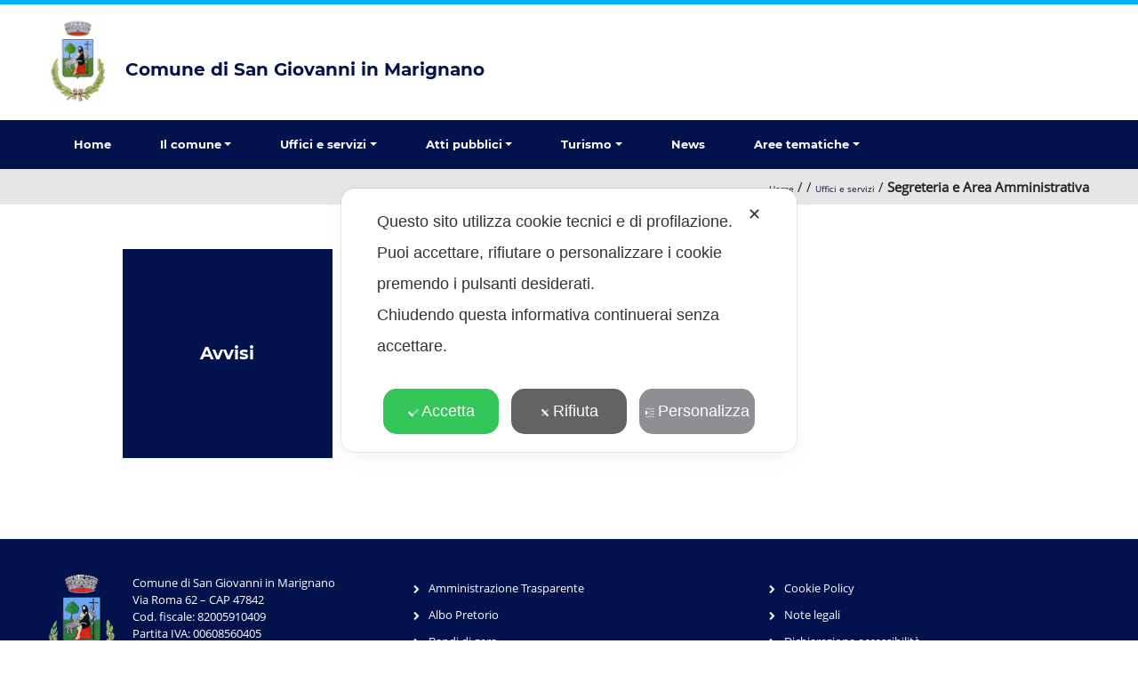

--- FILE ---
content_type: text/html; charset=UTF-8
request_url: https://comune.san-giovanni-in-marignano.rn.it/category/uffici-e-servizi-82/segreteria-e-area-amministrativa-246/
body_size: 50949
content:
<!DOCTYPE html>
<html lang="it-IT">
<head>
    <meta charset="UTF-8">
    <meta name="viewport" content="width=device-width, initial-scale=1">
    <meta http-equiv="X-UA-Compatible" content="IE=edge">
    <link rel="profile" href="http://gmpg.org/xfn/11">
    <link rel="pingback" href="https://comune.san-giovanni-in-marignano.rn.it/xmlrpc.php">
<script class="map_advanced_shield" type="text/javascript" data-no-minify="1" data-no-optimize="1" data-no-defer="1" consent-skip-blocker="1" nowprocket data-cfasync="false">
var map_full_config={"config_origin":"myagileprivacy_native","mapx_ga4":0,"map_wl":0,"map_js_basedirectory":"https:\/\/comune.san-giovanni-in-marignano.rn.it\/wp-content\/plugins\/myagileprivacy\/local-cache\/my-agile-privacy\/","map_lang_code":"it","cookie_reset_timestamp":null,"cookie_api_key_remote_id_map_active":{"googlefonts":"map_cookie_33","google_maps":"map_cookie_17"},"cookie_api_key_remote_id_map_detectable":{"my_agile_pixel_ga":"map_cookie_407","google_tag_manager":"map_cookie_30","stape":"map_cookie_469","akamai":"map_cookie_79","ally_widget":"map_cookie_478","burst_statistics":"map_cookie_479","cloudinary":"map_cookie_446","font_awesome":"map_cookie_385","matomo_cloud":"map_cookie_405","matomo_on_premise":"map_cookie_404","quic_cloud":"map_cookie_435","stripe":"map_cookie_388","tabnav":"map_cookie_480","vimeo":"map_cookie_31","vik_booking":"map_cookie_420","youtube":"map_cookie_25","google_analytics":"map_cookie_15","microsoft_ads":"map_cookie_66","active_campaign_site_tracking":"map_cookie_390","addtoany":"map_cookie_27","adobe_analytics":"map_cookie_86","adobe_fonts":"map_cookie_447","adroll":"map_cookie_96","amazon_advertising":"map_cookie_393","apple_pay":"map_cookie_442","sendinblue":"map_cookie_121","calendly":"map_cookie_403","capterra_badge":"map_cookie_454","capterra_tracking":"map_cookie_455","cleantalk":"map_cookie_461","climate_levels":"map_cookie_433","cloudflare_turnstile":"map_cookie_473","cloudflare_web_analytics":"map_cookie_439","crazyegg":"map_cookie_54","criteo":"map_cookie_9","disqus":"map_cookie_2","elfsight_widget":"map_cookie_476","facebook_messenger":"map_cookie_384","facebook_remarketing":"map_cookie_43","fareharbor":"map_cookie_453","feedaty_widget":"map_cookie_460","getresponse":"map_cookie_163","google_audience_manager_audience_extension":"map_cookie_100","google_adsense":"map_cookie_12","google_oauth":"map_cookie_481","google_pay":"map_cookie_443","google_recaptcha":"map_cookie_74","google_translate_widget":"map_cookie_417","gravatar":"map_cookie_400","hcaptcha":"map_cookie_437","hearthis_widget":"map_cookie_457","hotel_cc":"map_cookie_434","hoteldoor":"map_cookie_471","hotjar":"map_cookie_136","hubspot_analytics":"map_cookie_283","hubspot_crm":"map_cookie_450","jetpack":"map_cookie_392","klaviyo":"map_cookie_463","sitewit":"map_cookie_448","landbot":"map_cookie_431","leadchampion":"map_cookie_472","leadforensics":"map_cookie_440","leadfeeder_tracking":"map_cookie_418","lead_rebel":"map_cookie_449","linkedin_ads":"map_cookie_396","linkedin":"map_cookie_382","livechat":"map_cookie_42","madeep":"map_cookie_413","mailchimp_widget":"map_cookie_317","metricool":"map_cookie_419","microsoft_clarity":"map_cookie_387","monetyzer":"map_cookie_428","google_ads":"map_cookie_29","mr_preno":"map_cookie_414","my_agile_pixel_fbq":"map_cookie_408","my_agile_pixel_tiktok":"map_cookie_409","Nexi":"map_cookie_445","nytroseo":"map_cookie_475","octorate":"map_cookie_412","onesignal":"map_cookie_430","open_street_map":"map_cookie_436","outbrain":"map_cookie_210","pinterest_conversion_tag":"map_cookie_395","plerdy":"map_cookie_464","poinzilla":"map_cookie_465","paypal":"map_cookie_172","shopify_button":"map_cookie_458","linkedin_widget":"map_cookie_6","facebook_like":"map_cookie_3","twitter_widget":"map_cookie_5","pinterest_social_widget":"map_cookie_422","quantcast":"map_cookie_429","tik_tok":"map_cookie_406","rolex":"map_cookie_432","satispay":"map_cookie_444","scalapay_widget":"map_cookie_470","sentry":"map_cookie_438","shinystat":"map_cookie_24","simplybook":"map_cookie_425","sitebehaviour":"map_cookie_466","smartsuppchat":"map_cookie_424","smoobu_widget":"map_cookie_474","snazzy_maps":"map_cookie_423","soundcloud_widget":"map_cookie_401","statcounter":"map_cookie_462","bdow_all":"map_cookie_451","survey_monkey":"map_cookie_158","taboola":"map_cookie_220","tawkto_widget":"map_cookie_150","teads_pixel":"map_cookie_456","tik_tok_analytics":"map_cookie_452","triptease":"map_cookie_399","trustindex_widget":"map_cookie_459","trustpilot_widget":"map_cookie_397","vdo_ai":"map_cookie_441","visitortracking":"map_cookie_467","localweb_messenger":"map_cookie_410","activecampaign_widget":"map_cookie_415","google_form_widget":"map_cookie_477","widget_instagram":"map_cookie_47","widget_jotform":"map_cookie_164","mailerlite_widget":"map_cookie_416","mapbox":"map_cookie_301","spotify_widget":"map_cookie_308","tidio_chat":"map_cookie_391","wisernotify":"map_cookie_468","wistia":"map_cookie_302","yandex_metrica":"map_cookie_389","zemanta":"map_cookie_427"},"cookie_api_key_remote_id_map_blocked_without_notification":[],"map_cookies_always_allowed":[],"cookie_api_key_friendly_name_map":{"googlefonts":{"desc":"Google Fonts","is_necessary":true},"google_maps":{"desc":"Google Maps widget","is_necessary":true},"my_agile_pixel_ga":{"desc":"My Agile Pixel &#8211; Google Analytics","is_necessary":true},"google_tag_manager":{"desc":"Google Tag Manager","is_necessary":true},"stape":{"desc":"Stape","is_necessary":true},"akamai":{"desc":"Akamai Content Delivery Network","is_necessary":true},"ally_widget":{"desc":"Ally","is_necessary":true},"burst_statistics":{"desc":"Burst Statistics","is_necessary":true},"cloudinary":{"desc":"Cloudinary","is_necessary":true},"font_awesome":{"desc":"Font Awesome","is_necessary":true},"matomo_cloud":{"desc":"Matomo (Cloud)","is_necessary":true},"matomo_on_premise":{"desc":"Matomo (On Premise)","is_necessary":true},"quic_cloud":{"desc":"QUIC.cloud","is_necessary":true},"stripe":{"desc":"Stripe","is_necessary":true},"tabnav":{"desc":"tabnav","is_necessary":true},"vimeo":{"desc":"Video Vimeo","is_necessary":true},"vik_booking":{"desc":"Vik Booking","is_necessary":true},"youtube":{"desc":"Widget Video YouTube","is_necessary":true},"google_analytics":{"desc":"Google Analytics","is_necessary":true},"microsoft_ads":{"desc":"Microsoft Advertising","is_necessary":true},"active_campaign_site_tracking":{"desc":"ActiveCampaign Site Tracking","is_necessary":true},"addtoany":{"desc":"AddToAny","is_necessary":true},"adobe_analytics":{"desc":"Adobe Analytics","is_necessary":true},"adobe_fonts":{"desc":"Adobe Fonts","is_necessary":true},"adroll":{"desc":"AdRoll","is_necessary":true},"amazon_advertising":{"desc":"Amazon Advertising","is_necessary":true},"apple_pay":{"desc":"Apple Pay","is_necessary":true},"sendinblue":{"desc":"Brevo","is_necessary":true},"calendly":{"desc":"Calendly Widget","is_necessary":true},"capterra_badge":{"desc":"Capterra Badge","is_necessary":true},"capterra_tracking":{"desc":"Capterra Tracking","is_necessary":true},"cleantalk":{"desc":"CleanTalk","is_necessary":true},"climate_levels":{"desc":"Climate Levels","is_necessary":true},"cloudflare_turnstile":{"desc":"Cloudflare Turnstile","is_necessary":true},"cloudflare_web_analytics":{"desc":"Cloudflare Web Analytics","is_necessary":true},"crazyegg":{"desc":"Crazy Egg","is_necessary":true},"criteo":{"desc":"Criteo","is_necessary":true},"disqus":{"desc":"Disqus","is_necessary":true},"elfsight_widget":{"desc":"Elfsight Widget","is_necessary":true},"facebook_messenger":{"desc":"Facebook Messenger Chat","is_necessary":true},"facebook_remarketing":{"desc":"Facebook Remarketing","is_necessary":true},"fareharbor":{"desc":"FareHarbor","is_necessary":true},"feedaty_widget":{"desc":"Feedaty widget","is_necessary":true},"getresponse":{"desc":"GetResponse","is_necessary":true},"google_audience_manager_audience_extension":{"desc":"Google Ad Manager Audience Extension","is_necessary":true},"google_adsense":{"desc":"Google AdSense","is_necessary":true},"google_oauth":{"desc":"Google OAuth","is_necessary":true},"google_pay":{"desc":"Google Pay","is_necessary":true},"google_recaptcha":{"desc":"Google reCAPTCHA","is_necessary":true},"google_translate_widget":{"desc":"Google Translate Widget","is_necessary":true},"gravatar":{"desc":"Gravatar","is_necessary":true},"hcaptcha":{"desc":"hCaptcha","is_necessary":true},"hearthis_widget":{"desc":"hearthis.at Widget","is_necessary":true},"hotel_cc":{"desc":"Hotel.cc","is_necessary":true},"hoteldoor":{"desc":"Hoteldoor","is_necessary":true},"hotjar":{"desc":"Hotjar Heat Maps &amp; Recordings","is_necessary":true},"hubspot_analytics":{"desc":"HubSpot Analytics","is_necessary":true},"hubspot_crm":{"desc":"HubSpot CRM","is_necessary":true},"jetpack":{"desc":"Jetpack","is_necessary":true},"klaviyo":{"desc":"Klaviyo","is_necessary":true},"sitewit":{"desc":"Kliken (Sitewit)","is_necessary":true},"landbot":{"desc":"Landbot","is_necessary":true},"leadchampion":{"desc":"Lead Champion","is_necessary":true},"leadforensics":{"desc":"Lead Forensics","is_necessary":true},"leadfeeder_tracking":{"desc":"Leadfeeder Tracking","is_necessary":true},"lead_rebel":{"desc":"leadREBEL","is_necessary":true},"linkedin_ads":{"desc":"LinkedIn Ads","is_necessary":true},"linkedin":{"desc":"LinkedIn Insight Tag","is_necessary":true},"livechat":{"desc":"LiveChat Widget","is_necessary":true},"madeep":{"desc":"Madeep","is_necessary":true},"mailchimp_widget":{"desc":"MailChimp Widget","is_necessary":true},"metricool":{"desc":"Metricool","is_necessary":true},"microsoft_clarity":{"desc":"Microsoft Clarity","is_necessary":true},"monetyzer":{"desc":"Monetyzer","is_necessary":true},"google_ads":{"desc":"Monitoraggio conversioni di Google Ads","is_necessary":true},"mr_preno":{"desc":"Mr PRENO","is_necessary":true},"my_agile_pixel_fbq":{"desc":"My Agile Pixel &#8211; Facebook Remarketing","is_necessary":true},"my_agile_pixel_tiktok":{"desc":"My Agile Pixel &#8211; TikTok Pixel","is_necessary":true},"Nexi":{"desc":"Nexi","is_necessary":true},"nytroseo":{"desc":"Nytro Seo","is_necessary":true},"octorate":{"desc":"Octorate","is_necessary":true},"onesignal":{"desc":"OneSignal","is_necessary":true},"open_street_map":{"desc":"Open Street Map","is_necessary":true},"outbrain":{"desc":"Outbrain","is_necessary":true},"pinterest_conversion_tag":{"desc":"Pinterest Conversion Tag","is_necessary":true},"plerdy":{"desc":"Plerdy","is_necessary":true},"poinzilla":{"desc":"Poinzilla","is_necessary":true},"paypal":{"desc":"Pulsante e widget di PayPal","is_necessary":true},"shopify_button":{"desc":"Pulsante e widget di Shopify","is_necessary":true},"linkedin_widget":{"desc":"Pulsante e widget sociali di Linkedin","is_necessary":true},"facebook_like":{"desc":"Pulsante Mi Piace e widget sociali di Facebook","is_necessary":true},"twitter_widget":{"desc":"Pulsante Tweet e widget sociali di Twitter &#8211; X","is_necessary":true},"pinterest_social_widget":{"desc":"Pulsante \u201cPin it\u201d e widget sociali di Pinterest","is_necessary":true},"quantcast":{"desc":"Quantcast Advertise","is_necessary":true},"tik_tok":{"desc":"Remarketing TikTok","is_necessary":true},"rolex":{"desc":"Rolex","is_necessary":true},"satispay":{"desc":"Satispay","is_necessary":true},"scalapay_widget":{"desc":"Scalapay","is_necessary":true},"sentry":{"desc":"Sentry","is_necessary":true},"shinystat":{"desc":"ShinyStat","is_necessary":true},"simplybook":{"desc":"SimplyBook","is_necessary":true},"sitebehaviour":{"desc":"SiteBehaviour","is_necessary":true},"smartsuppchat":{"desc":"Smartsupp","is_necessary":true},"smoobu_widget":{"desc":"Smoobu","is_necessary":true},"snazzy_maps":{"desc":"Snazzy Maps","is_necessary":true},"soundcloud_widget":{"desc":"SoundCloud Widget","is_necessary":true},"statcounter":{"desc":"Statcounter","is_necessary":true},"bdow_all":{"desc":"SumoMe \/ Bdow","is_necessary":true},"survey_monkey":{"desc":"SurveyMonkey Widget","is_necessary":true},"taboola":{"desc":"Taboola","is_necessary":true},"tawkto_widget":{"desc":"Tawk.to Widget","is_necessary":true},"teads_pixel":{"desc":"Teads Universal Pixel","is_necessary":true},"tik_tok_analytics":{"desc":"TikTok Analytics","is_necessary":true},"triptease":{"desc":"Triptease.io","is_necessary":true},"trustindex_widget":{"desc":"Trustindex widget","is_necessary":true},"trustpilot_widget":{"desc":"TrustPilot widget","is_necessary":true},"vdo_ai":{"desc":"Vdo.ai","is_necessary":true},"visitortracking":{"desc":"VisitorTracking","is_necessary":true},"localweb_messenger":{"desc":"Web Instant Messenger","is_necessary":true},"activecampaign_widget":{"desc":"Widget ActiveCampaign","is_necessary":true},"google_form_widget":{"desc":"Widget Google Form","is_necessary":true},"widget_instagram":{"desc":"Widget Instagram","is_necessary":true},"widget_jotform":{"desc":"Widget JotForm","is_necessary":true},"mailerlite_widget":{"desc":"Widget MailerLite","is_necessary":true},"mapbox":{"desc":"Widget Mapbox","is_necessary":true},"spotify_widget":{"desc":"Widget Spotify","is_necessary":true},"tidio_chat":{"desc":"Widget Tidio Live Chat","is_necessary":true},"wisernotify":{"desc":"Wisernotify","is_necessary":true},"wistia":{"desc":"Wistia","is_necessary":true},"yandex_metrica":{"desc":"Yandex Metrica","is_necessary":true},"zemanta":{"desc":"Zemanta","is_necessary":true}},"cookie_api_key_not_to_block":[],"enforce_youtube_privacy":0,"enforce_youtube_privacy_v2":0,"video_advanced_privacy":1,"manifest_assoc":{"purposes-lv.json":{"filename":"purposes-lv-1.0.22.json","version":"1.0.22"},"cookie-shield.js":{"filename":"cookie-shield-1.3.71.js","version":"1.3.71"},"purposes-sr.json":{"filename":"purposes-sr-1.0.22.json","version":"1.0.22"},"purposes-nl.json":{"filename":"purposes-nl-1.0.22.json","version":"1.0.22"},"common-tr.json":{"filename":"common-tr-1.0.22.json","version":"1.0.22"},"common-no.json":{"filename":"common-no-1.0.22.json","version":"1.0.22"},"purposes-de.json":{"filename":"purposes-de-1.0.22.json","version":"1.0.22"},"purposes-cs.json":{"filename":"purposes-cs-1.0.22.json","version":"1.0.22"},"common-sq.json":{"filename":"common-sq-1.0.22.json","version":"1.0.22"},"common-hr.json":{"filename":"common-hr-1.0.22.json","version":"1.0.22"},"common-bg.json":{"filename":"common-bg-1.0.22.json","version":"1.0.22"},"purposes-bs.json":{"filename":"purposes-bs-1.0.22.json","version":"1.0.22"},"common-sl.json":{"filename":"common-sl-1.0.22.json","version":"1.0.22"},"common-el.json":{"filename":"common-el-1.0.22.json","version":"1.0.22"},"purposes-sv.json":{"filename":"purposes-sv-1.0.22.json","version":"1.0.22"},"purposes-ca.json":{"filename":"purposes-ca-1.0.22.json","version":"1.0.22"},"common-mk.json":{"filename":"common-mk-1.0.22.json","version":"1.0.22"},"common-ro.json":{"filename":"common-ro-1.0.22.json","version":"1.0.22"},"purposes-uk.json":{"filename":"purposes-uk-1.0.22.json","version":"1.0.22"},"purposes-sl.json":{"filename":"purposes-sl-1.0.22.json","version":"1.0.22"},"common-da.json":{"filename":"common-da-1.0.22.json","version":"1.0.22"},"purposes-es.json":{"filename":"purposes-es-1.0.22.json","version":"1.0.22"},"purposes-et.json":{"filename":"purposes-et-1.0.22.json","version":"1.0.22"},"purposes-no.json":{"filename":"purposes-no-1.0.22.json","version":"1.0.22"},"common-it.json":{"filename":"common-it-1.0.22.json","version":"1.0.22"},"purposes-da.json":{"filename":"purposes-da-1.0.22.json","version":"1.0.22"},"common-es.json":{"filename":"common-es-1.0.22.json","version":"1.0.22"},"purposes-hu.json":{"filename":"purposes-hu-1.0.22.json","version":"1.0.22"},"purposes-pl.json":{"filename":"purposes-pl-1.0.22.json","version":"1.0.22"},"purposes-el.json":{"filename":"purposes-el-1.0.22.json","version":"1.0.22"},"MyAgilePrivacyIabTCF.js":{"filename":"MyAgilePrivacyIabTCF-1.0.22.js","version":"1.0.22"},"common-nl.json":{"filename":"common-nl-1.0.22.json","version":"1.0.22"},"purposes-fi.json":{"filename":"purposes-fi-1.0.22.json","version":"1.0.22"},"common-en.json":{"filename":"common-en-1.0.22.json","version":"1.0.22"},"purposes-pt.json":{"filename":"purposes-pt-1.0.22.json","version":"1.0.22"},"common-fi.json":{"filename":"common-fi-1.0.22.json","version":"1.0.22"},"common-sr.json":{"filename":"common-sr-1.0.22.json","version":"1.0.22"},"common-et.json":{"filename":"common-et-1.0.22.json","version":"1.0.22"},"common-pl.json":{"filename":"common-pl-1.0.22.json","version":"1.0.22"},"purposes-sq.json":{"filename":"purposes-sq-1.0.22.json","version":"1.0.22"},"common-cs.json":{"filename":"common-cs-1.0.22.json","version":"1.0.22"},"common-pt.json":{"filename":"common-pt-1.0.22.json","version":"1.0.22"},"common-hu.json":{"filename":"common-hu-1.0.22.json","version":"1.0.22"},"common-lv.json":{"filename":"common-lv-1.0.22.json","version":"1.0.22"},"vendor-list.json":{"filename":"vendor-list-1.0.22.json","version":"1.0.22"},"purposes-ro.json":{"filename":"purposes-ro-1.0.22.json","version":"1.0.22"},"common-sk.json":{"filename":"common-sk-1.0.22.json","version":"1.0.22"},"purposes-tr.json":{"filename":"purposes-tr-1.0.22.json","version":"1.0.22"},"common-bs.json":{"filename":"common-bs-1.0.22.json","version":"1.0.22"},"purposes-bg.json":{"filename":"purposes-bg-1.0.22.json","version":"1.0.22"},"purposes-hr.json":{"filename":"purposes-hr-1.0.22.json","version":"1.0.22"},"common-sv.json":{"filename":"common-sv-1.0.22.json","version":"1.0.22"},"googleVendors.json":{"filename":"googleVendors-1.0.22.json","version":"1.0.22"},"common-uk.json":{"filename":"common-uk-1.0.22.json","version":"1.0.22"},"purposes-ru.json":{"filename":"purposes-ru-1.0.22.json","version":"1.0.22"},"purposes-lt.json":{"filename":"purposes-lt-1.0.22.json","version":"1.0.22"},"common-lt.json":{"filename":"common-lt-1.0.22.json","version":"1.0.22"},"common-ru.json":{"filename":"common-ru-1.0.22.json","version":"1.0.22"},"purposes-en.json":{"filename":"purposes-en-1.0.22.json","version":"1.0.22"},"common-ca.json":{"filename":"common-ca-1.0.22.json","version":"1.0.22"},"purposes-mk.json":{"filename":"purposes-mk-1.0.22.json","version":"1.0.22"},"common-de.json":{"filename":"common-de-1.0.22.json","version":"1.0.22"},"purposes-fr.json":{"filename":"purposes-fr-1.0.22.json","version":"1.0.22"},"common-fr.json":{"filename":"common-fr-1.0.22.json","version":"1.0.22"},"purposes-sk.json":{"filename":"purposes-sk-1.0.22.json","version":"1.0.22"},"purposes-it.json":{"filename":"purposes-it-1.0.22.json","version":"1.0.22"}},"js_shield_url":"https:\/\/comune.san-giovanni-in-marignano.rn.it\/wp-content\/plugins\/myagileprivacy\/local-cache\/my-agile-privacy\/cookie-shield-1.3.71.js","main_frontend_js":"https:\/\/comune.san-giovanni-in-marignano.rn.it\/wp-content\/plugins\/myagileprivacy\/frontend\/js\/plain\/my-agile-privacy-frontend.min.js","frontend_css":["https:\/\/comune.san-giovanni-in-marignano.rn.it\/wp-content\/plugins\/myagileprivacy\/frontend\/css\/my-agile-privacy-reset.min.css","https:\/\/comune.san-giovanni-in-marignano.rn.it\/wp-content\/plugins\/myagileprivacy\/frontend\/css\/animate.min.css","https:\/\/comune.san-giovanni-in-marignano.rn.it\/wp-content\/plugins\/myagileprivacy\/frontend\/css\/my-agile-privacy-frontend.min.css"],"load_iab_tcf":false,"iab_tcf_script_url":null,"enable_microsoft_cmode":null,"cmode_microsoft_default_consent_obj":null,"enable_clarity_cmode":null,"cmode_clarity_default_consent_obj":null,"enable_cmode_v2":null,"cmode_v2_implementation_type":null,"enable_cmode_url_passthrough":null,"cmode_v2_forced_off_ga4_advanced":null,"cmode_v2_default_consent_obj":null,"cmode_v2_js_on_error":true,"shield_added_pattern":{"js_patterns_src":[]},"early_gcmode":true,"frontend_regulation":"opt-in"};

</script>
<script class="map_advanced_shield" type="text/javascript" src="https://comune.san-giovanni-in-marignano.rn.it/wp-content/plugins/myagileprivacy/local-cache/my-agile-privacy/cookie-shield-1.3.71.js" data-no-minify="1" data-no-optimize="1" data-no-defer="1" consent-skip-blocker="1" nowprocket data-cfasync="false"></script>
<title>Segreteria e Area Amministrativa</title>
<meta name='robots' content='max-image-preview:large' />
	<style>img:is([sizes="auto" i], [sizes^="auto," i]) { contain-intrinsic-size: 3000px 1500px }</style>
	
<!-- Google Tag Manager by PYS -->
    <script data-cfasync="false" data-pagespeed-no-defer>
	    window.dataLayerPYS = window.dataLayerPYS || [];
	</script>
<!-- End Google Tag Manager by PYS --><script type='application/javascript'  id='pys-version-script'>console.log('PixelYourSite Free version 11.0.0.2');</script>
<link rel="alternate" type="application/rss+xml" title=" &raquo; Feed" href="https://comune.san-giovanni-in-marignano.rn.it/feed/" />
<link rel="alternate" type="application/rss+xml" title=" &raquo; Feed dei commenti" href="https://comune.san-giovanni-in-marignano.rn.it/comments/feed/" />
<link rel="alternate" type="application/rss+xml" title=" &raquo; Segreteria e Area Amministrativa Feed della categoria" href="https://comune.san-giovanni-in-marignano.rn.it/category/uffici-e-servizi-82/segreteria-e-area-amministrativa-246/feed/" />
<script type="text/javascript">
/* <![CDATA[ */
window._wpemojiSettings = {"baseUrl":"https:\/\/s.w.org\/images\/core\/emoji\/16.0.1\/72x72\/","ext":".png","svgUrl":"https:\/\/s.w.org\/images\/core\/emoji\/16.0.1\/svg\/","svgExt":".svg","source":{"concatemoji":"https:\/\/comune.san-giovanni-in-marignano.rn.it\/wp-includes\/js\/wp-emoji-release.min.js?ver=7f62e476fe8f45e65d5ce44b5329c100"}};
/*! This file is auto-generated */
!function(s,n){var o,i,e;function c(e){try{var t={supportTests:e,timestamp:(new Date).valueOf()};sessionStorage.setItem(o,JSON.stringify(t))}catch(e){}}function p(e,t,n){e.clearRect(0,0,e.canvas.width,e.canvas.height),e.fillText(t,0,0);var t=new Uint32Array(e.getImageData(0,0,e.canvas.width,e.canvas.height).data),a=(e.clearRect(0,0,e.canvas.width,e.canvas.height),e.fillText(n,0,0),new Uint32Array(e.getImageData(0,0,e.canvas.width,e.canvas.height).data));return t.every(function(e,t){return e===a[t]})}function u(e,t){e.clearRect(0,0,e.canvas.width,e.canvas.height),e.fillText(t,0,0);for(var n=e.getImageData(16,16,1,1),a=0;a<n.data.length;a++)if(0!==n.data[a])return!1;return!0}function f(e,t,n,a){switch(t){case"flag":return n(e,"\ud83c\udff3\ufe0f\u200d\u26a7\ufe0f","\ud83c\udff3\ufe0f\u200b\u26a7\ufe0f")?!1:!n(e,"\ud83c\udde8\ud83c\uddf6","\ud83c\udde8\u200b\ud83c\uddf6")&&!n(e,"\ud83c\udff4\udb40\udc67\udb40\udc62\udb40\udc65\udb40\udc6e\udb40\udc67\udb40\udc7f","\ud83c\udff4\u200b\udb40\udc67\u200b\udb40\udc62\u200b\udb40\udc65\u200b\udb40\udc6e\u200b\udb40\udc67\u200b\udb40\udc7f");case"emoji":return!a(e,"\ud83e\udedf")}return!1}function g(e,t,n,a){var r="undefined"!=typeof WorkerGlobalScope&&self instanceof WorkerGlobalScope?new OffscreenCanvas(300,150):s.createElement("canvas"),o=r.getContext("2d",{willReadFrequently:!0}),i=(o.textBaseline="top",o.font="600 32px Arial",{});return e.forEach(function(e){i[e]=t(o,e,n,a)}),i}function t(e){var t=s.createElement("script");t.src=e,t.defer=!0,s.head.appendChild(t)}"undefined"!=typeof Promise&&(o="wpEmojiSettingsSupports",i=["flag","emoji"],n.supports={everything:!0,everythingExceptFlag:!0},e=new Promise(function(e){s.addEventListener("DOMContentLoaded",e,{once:!0})}),new Promise(function(t){var n=function(){try{var e=JSON.parse(sessionStorage.getItem(o));if("object"==typeof e&&"number"==typeof e.timestamp&&(new Date).valueOf()<e.timestamp+604800&&"object"==typeof e.supportTests)return e.supportTests}catch(e){}return null}();if(!n){if("undefined"!=typeof Worker&&"undefined"!=typeof OffscreenCanvas&&"undefined"!=typeof URL&&URL.createObjectURL&&"undefined"!=typeof Blob)try{var e="postMessage("+g.toString()+"("+[JSON.stringify(i),f.toString(),p.toString(),u.toString()].join(",")+"));",a=new Blob([e],{type:"text/javascript"}),r=new Worker(URL.createObjectURL(a),{name:"wpTestEmojiSupports"});return void(r.onmessage=function(e){c(n=e.data),r.terminate(),t(n)})}catch(e){}c(n=g(i,f,p,u))}t(n)}).then(function(e){for(var t in e)n.supports[t]=e[t],n.supports.everything=n.supports.everything&&n.supports[t],"flag"!==t&&(n.supports.everythingExceptFlag=n.supports.everythingExceptFlag&&n.supports[t]);n.supports.everythingExceptFlag=n.supports.everythingExceptFlag&&!n.supports.flag,n.DOMReady=!1,n.readyCallback=function(){n.DOMReady=!0}}).then(function(){return e}).then(function(){var e;n.supports.everything||(n.readyCallback(),(e=n.source||{}).concatemoji?t(e.concatemoji):e.wpemoji&&e.twemoji&&(t(e.twemoji),t(e.wpemoji)))}))}((window,document),window._wpemojiSettings);
/* ]]> */
</script>
<link rel='stylesheet' id='organic-profile-block-fontawesome-css' href='https://comune.san-giovanni-in-marignano.rn.it/wp-content/plugins/organic-profile-block/block/profile/font-awesome.css?ver=4.7.0' type='text/css' media='all' />
<link rel='stylesheet' id='atomic-blocks-fontawesome-css' href='https://comune.san-giovanni-in-marignano.rn.it/wp-content/plugins/atomic-blocks/dist/assets/fontawesome/css/all.min.css?ver=1676028586' type='text/css' media='all' />
<link rel='stylesheet' id='my-agile-privacy-reset-css' href='https://comune.san-giovanni-in-marignano.rn.it/wp-content/plugins/myagileprivacy/frontend/css/my-agile-privacy-reset.min.css?ver=3.2.5' type='text/css' media='all' />
<link rel='stylesheet' id='my-agile-privacy-animate-css' href='https://comune.san-giovanni-in-marignano.rn.it/wp-content/plugins/myagileprivacy/frontend/css/animate.min.css?ver=3.2.5' type='text/css' media='all' />
<link rel='stylesheet' id='my-agile-privacy-css' href='https://comune.san-giovanni-in-marignano.rn.it/wp-content/plugins/myagileprivacy/frontend/css/my-agile-privacy-frontend.min.css?ver=3.2.5' type='text/css' media='all' />
<style id='wp-emoji-styles-inline-css' type='text/css'>

	img.wp-smiley, img.emoji {
		display: inline !important;
		border: none !important;
		box-shadow: none !important;
		height: 1em !important;
		width: 1em !important;
		margin: 0 0.07em !important;
		vertical-align: -0.1em !important;
		background: none !important;
		padding: 0 !important;
	}
</style>
<link rel='stylesheet' id='wp-block-library-css' href='https://comune.san-giovanni-in-marignano.rn.it/wp-includes/css/dist/block-library/style.min.css?ver=7f62e476fe8f45e65d5ce44b5329c100' type='text/css' media='all' />
<style id='classic-theme-styles-inline-css' type='text/css'>
/*! This file is auto-generated */
.wp-block-button__link{color:#fff;background-color:#32373c;border-radius:9999px;box-shadow:none;text-decoration:none;padding:calc(.667em + 2px) calc(1.333em + 2px);font-size:1.125em}.wp-block-file__button{background:#32373c;color:#fff;text-decoration:none}
</style>
<link rel='stylesheet' id='organic-profile-block-frontend-style-css' href='https://comune.san-giovanni-in-marignano.rn.it/wp-content/plugins/organic-profile-block/block/profile/style.css?ver=1676028615' type='text/css' media='all' />
<link rel='stylesheet' id='ugb-style-css-v2-css' href='https://comune.san-giovanni-in-marignano.rn.it/wp-content/plugins/stackable-ultimate-gutenberg-blocks/dist/deprecated/frontend_blocks_deprecated_v2.css?ver=3.16.1' type='text/css' media='all' />
<style id='ugb-style-css-v2-inline-css' type='text/css'>
:root {--stk-block-width-default-detected: 1170px;}
:root {
			--content-width: 1170px;
		}
</style>
<link rel='stylesheet' id='atomic-blocks-style-css-css' href='https://comune.san-giovanni-in-marignano.rn.it/wp-content/plugins/atomic-blocks/dist/blocks.style.build.css?ver=1676028586' type='text/css' media='all' />
<style id='global-styles-inline-css' type='text/css'>
:root{--wp--preset--aspect-ratio--square: 1;--wp--preset--aspect-ratio--4-3: 4/3;--wp--preset--aspect-ratio--3-4: 3/4;--wp--preset--aspect-ratio--3-2: 3/2;--wp--preset--aspect-ratio--2-3: 2/3;--wp--preset--aspect-ratio--16-9: 16/9;--wp--preset--aspect-ratio--9-16: 9/16;--wp--preset--color--black: #000000;--wp--preset--color--cyan-bluish-gray: #abb8c3;--wp--preset--color--white: #ffffff;--wp--preset--color--pale-pink: #f78da7;--wp--preset--color--vivid-red: #cf2e2e;--wp--preset--color--luminous-vivid-orange: #ff6900;--wp--preset--color--luminous-vivid-amber: #fcb900;--wp--preset--color--light-green-cyan: #7bdcb5;--wp--preset--color--vivid-green-cyan: #00d084;--wp--preset--color--pale-cyan-blue: #8ed1fc;--wp--preset--color--vivid-cyan-blue: #0693e3;--wp--preset--color--vivid-purple: #9b51e0;--wp--preset--gradient--vivid-cyan-blue-to-vivid-purple: linear-gradient(135deg,rgba(6,147,227,1) 0%,rgb(155,81,224) 100%);--wp--preset--gradient--light-green-cyan-to-vivid-green-cyan: linear-gradient(135deg,rgb(122,220,180) 0%,rgb(0,208,130) 100%);--wp--preset--gradient--luminous-vivid-amber-to-luminous-vivid-orange: linear-gradient(135deg,rgba(252,185,0,1) 0%,rgba(255,105,0,1) 100%);--wp--preset--gradient--luminous-vivid-orange-to-vivid-red: linear-gradient(135deg,rgba(255,105,0,1) 0%,rgb(207,46,46) 100%);--wp--preset--gradient--very-light-gray-to-cyan-bluish-gray: linear-gradient(135deg,rgb(238,238,238) 0%,rgb(169,184,195) 100%);--wp--preset--gradient--cool-to-warm-spectrum: linear-gradient(135deg,rgb(74,234,220) 0%,rgb(151,120,209) 20%,rgb(207,42,186) 40%,rgb(238,44,130) 60%,rgb(251,105,98) 80%,rgb(254,248,76) 100%);--wp--preset--gradient--blush-light-purple: linear-gradient(135deg,rgb(255,206,236) 0%,rgb(152,150,240) 100%);--wp--preset--gradient--blush-bordeaux: linear-gradient(135deg,rgb(254,205,165) 0%,rgb(254,45,45) 50%,rgb(107,0,62) 100%);--wp--preset--gradient--luminous-dusk: linear-gradient(135deg,rgb(255,203,112) 0%,rgb(199,81,192) 50%,rgb(65,88,208) 100%);--wp--preset--gradient--pale-ocean: linear-gradient(135deg,rgb(255,245,203) 0%,rgb(182,227,212) 50%,rgb(51,167,181) 100%);--wp--preset--gradient--electric-grass: linear-gradient(135deg,rgb(202,248,128) 0%,rgb(113,206,126) 100%);--wp--preset--gradient--midnight: linear-gradient(135deg,rgb(2,3,129) 0%,rgb(40,116,252) 100%);--wp--preset--font-size--small: 13px;--wp--preset--font-size--medium: 20px;--wp--preset--font-size--large: 36px;--wp--preset--font-size--x-large: 42px;--wp--preset--spacing--20: 0.44rem;--wp--preset--spacing--30: 0.67rem;--wp--preset--spacing--40: 1rem;--wp--preset--spacing--50: 1.5rem;--wp--preset--spacing--60: 2.25rem;--wp--preset--spacing--70: 3.38rem;--wp--preset--spacing--80: 5.06rem;--wp--preset--shadow--natural: 6px 6px 9px rgba(0, 0, 0, 0.2);--wp--preset--shadow--deep: 12px 12px 50px rgba(0, 0, 0, 0.4);--wp--preset--shadow--sharp: 6px 6px 0px rgba(0, 0, 0, 0.2);--wp--preset--shadow--outlined: 6px 6px 0px -3px rgba(255, 255, 255, 1), 6px 6px rgba(0, 0, 0, 1);--wp--preset--shadow--crisp: 6px 6px 0px rgba(0, 0, 0, 1);}:where(.is-layout-flex){gap: 0.5em;}:where(.is-layout-grid){gap: 0.5em;}body .is-layout-flex{display: flex;}.is-layout-flex{flex-wrap: wrap;align-items: center;}.is-layout-flex > :is(*, div){margin: 0;}body .is-layout-grid{display: grid;}.is-layout-grid > :is(*, div){margin: 0;}:where(.wp-block-columns.is-layout-flex){gap: 2em;}:where(.wp-block-columns.is-layout-grid){gap: 2em;}:where(.wp-block-post-template.is-layout-flex){gap: 1.25em;}:where(.wp-block-post-template.is-layout-grid){gap: 1.25em;}.has-black-color{color: var(--wp--preset--color--black) !important;}.has-cyan-bluish-gray-color{color: var(--wp--preset--color--cyan-bluish-gray) !important;}.has-white-color{color: var(--wp--preset--color--white) !important;}.has-pale-pink-color{color: var(--wp--preset--color--pale-pink) !important;}.has-vivid-red-color{color: var(--wp--preset--color--vivid-red) !important;}.has-luminous-vivid-orange-color{color: var(--wp--preset--color--luminous-vivid-orange) !important;}.has-luminous-vivid-amber-color{color: var(--wp--preset--color--luminous-vivid-amber) !important;}.has-light-green-cyan-color{color: var(--wp--preset--color--light-green-cyan) !important;}.has-vivid-green-cyan-color{color: var(--wp--preset--color--vivid-green-cyan) !important;}.has-pale-cyan-blue-color{color: var(--wp--preset--color--pale-cyan-blue) !important;}.has-vivid-cyan-blue-color{color: var(--wp--preset--color--vivid-cyan-blue) !important;}.has-vivid-purple-color{color: var(--wp--preset--color--vivid-purple) !important;}.has-black-background-color{background-color: var(--wp--preset--color--black) !important;}.has-cyan-bluish-gray-background-color{background-color: var(--wp--preset--color--cyan-bluish-gray) !important;}.has-white-background-color{background-color: var(--wp--preset--color--white) !important;}.has-pale-pink-background-color{background-color: var(--wp--preset--color--pale-pink) !important;}.has-vivid-red-background-color{background-color: var(--wp--preset--color--vivid-red) !important;}.has-luminous-vivid-orange-background-color{background-color: var(--wp--preset--color--luminous-vivid-orange) !important;}.has-luminous-vivid-amber-background-color{background-color: var(--wp--preset--color--luminous-vivid-amber) !important;}.has-light-green-cyan-background-color{background-color: var(--wp--preset--color--light-green-cyan) !important;}.has-vivid-green-cyan-background-color{background-color: var(--wp--preset--color--vivid-green-cyan) !important;}.has-pale-cyan-blue-background-color{background-color: var(--wp--preset--color--pale-cyan-blue) !important;}.has-vivid-cyan-blue-background-color{background-color: var(--wp--preset--color--vivid-cyan-blue) !important;}.has-vivid-purple-background-color{background-color: var(--wp--preset--color--vivid-purple) !important;}.has-black-border-color{border-color: var(--wp--preset--color--black) !important;}.has-cyan-bluish-gray-border-color{border-color: var(--wp--preset--color--cyan-bluish-gray) !important;}.has-white-border-color{border-color: var(--wp--preset--color--white) !important;}.has-pale-pink-border-color{border-color: var(--wp--preset--color--pale-pink) !important;}.has-vivid-red-border-color{border-color: var(--wp--preset--color--vivid-red) !important;}.has-luminous-vivid-orange-border-color{border-color: var(--wp--preset--color--luminous-vivid-orange) !important;}.has-luminous-vivid-amber-border-color{border-color: var(--wp--preset--color--luminous-vivid-amber) !important;}.has-light-green-cyan-border-color{border-color: var(--wp--preset--color--light-green-cyan) !important;}.has-vivid-green-cyan-border-color{border-color: var(--wp--preset--color--vivid-green-cyan) !important;}.has-pale-cyan-blue-border-color{border-color: var(--wp--preset--color--pale-cyan-blue) !important;}.has-vivid-cyan-blue-border-color{border-color: var(--wp--preset--color--vivid-cyan-blue) !important;}.has-vivid-purple-border-color{border-color: var(--wp--preset--color--vivid-purple) !important;}.has-vivid-cyan-blue-to-vivid-purple-gradient-background{background: var(--wp--preset--gradient--vivid-cyan-blue-to-vivid-purple) !important;}.has-light-green-cyan-to-vivid-green-cyan-gradient-background{background: var(--wp--preset--gradient--light-green-cyan-to-vivid-green-cyan) !important;}.has-luminous-vivid-amber-to-luminous-vivid-orange-gradient-background{background: var(--wp--preset--gradient--luminous-vivid-amber-to-luminous-vivid-orange) !important;}.has-luminous-vivid-orange-to-vivid-red-gradient-background{background: var(--wp--preset--gradient--luminous-vivid-orange-to-vivid-red) !important;}.has-very-light-gray-to-cyan-bluish-gray-gradient-background{background: var(--wp--preset--gradient--very-light-gray-to-cyan-bluish-gray) !important;}.has-cool-to-warm-spectrum-gradient-background{background: var(--wp--preset--gradient--cool-to-warm-spectrum) !important;}.has-blush-light-purple-gradient-background{background: var(--wp--preset--gradient--blush-light-purple) !important;}.has-blush-bordeaux-gradient-background{background: var(--wp--preset--gradient--blush-bordeaux) !important;}.has-luminous-dusk-gradient-background{background: var(--wp--preset--gradient--luminous-dusk) !important;}.has-pale-ocean-gradient-background{background: var(--wp--preset--gradient--pale-ocean) !important;}.has-electric-grass-gradient-background{background: var(--wp--preset--gradient--electric-grass) !important;}.has-midnight-gradient-background{background: var(--wp--preset--gradient--midnight) !important;}.has-small-font-size{font-size: var(--wp--preset--font-size--small) !important;}.has-medium-font-size{font-size: var(--wp--preset--font-size--medium) !important;}.has-large-font-size{font-size: var(--wp--preset--font-size--large) !important;}.has-x-large-font-size{font-size: var(--wp--preset--font-size--x-large) !important;}
:where(.wp-block-post-template.is-layout-flex){gap: 1.25em;}:where(.wp-block-post-template.is-layout-grid){gap: 1.25em;}
:where(.wp-block-columns.is-layout-flex){gap: 2em;}:where(.wp-block-columns.is-layout-grid){gap: 2em;}
:root :where(.wp-block-pullquote){font-size: 1.5em;line-height: 1.6;}
</style>
<link rel='stylesheet' id='parent-style-css' href='https://comune.san-giovanni-in-marignano.rn.it/wp-content/themes/wp-bootstrap-starter/style.css?ver=7f62e476fe8f45e65d5ce44b5329c100' type='text/css' media='all' />
<link rel='stylesheet' id='wp-bootstrap-starter-bootstrap-css-css' href='https://comune.san-giovanni-in-marignano.rn.it/wp-content/themes/wp-bootstrap-starter/inc/assets/css/bootstrap.min.css?ver=7f62e476fe8f45e65d5ce44b5329c100' type='text/css' media='all' />
<link rel='stylesheet' id='wp-bootstrap-starter-fontawesome-cdn-css' href='https://comune.san-giovanni-in-marignano.rn.it/wp-content/themes/wp-bootstrap-starter/inc/assets/css/fontawesome.min.css?ver=7f62e476fe8f45e65d5ce44b5329c100' type='text/css' media='all' />
<link rel='stylesheet' id='wp-bootstrap-starter-style-css' href='https://comune.san-giovanni-in-marignano.rn.it/wp-content/themes/wp-bootstrap-starter-child/style.css?ver=7f62e476fe8f45e65d5ce44b5329c100' type='text/css' media='all' />
<script type="text/javascript" src="https://comune.san-giovanni-in-marignano.rn.it/wp-includes/js/jquery/jquery.min.js?ver=3.7.1" id="jquery-core-js"></script>
<script type="text/javascript" src="https://comune.san-giovanni-in-marignano.rn.it/wp-includes/js/jquery/jquery-migrate.min.js?ver=3.4.1" id="jquery-migrate-js"></script>
<script type="text/javascript" src="https://comune.san-giovanni-in-marignano.rn.it/wp-content/plugins/myagileprivacy/frontend/js/anime.min.js?ver=3.2.5" id="my-agile-privacy-anime-js"></script>
<script type="text/javascript" id="my-agile-privacy-js-extra" data-no-minify="1" data-no-optimize="1" data-no-defer="1" consent-skip-blocker="1" nowprocket="1" data-cfasync="false">
/* <![CDATA[ */
var map_cookiebar_settings = {"logged_in_and_admin":"","verbose_remote_log":"","internal_debug":"","notify_div_id":"#my-agile-privacy-notification-area","showagain_tab":"1","notify_position_horizontal":"left","showagain_div_id":"my-agile-privacy-consent-again","blocked_content_text":"Attenzione: alcune funzionalit\u00e0 di questa pagina potrebbero essere bloccate a seguito delle tue scelte privacy.","inline_notify_color":"#444444","inline_notify_background":"#fff3cd","blocked_content_notify_auto_shutdown_time":"3000","scan_mode":"config_finished","cookie_reset_timestamp":null,"show_ntf_bar_on_not_yet_consent_choice":"","enable_microsoft_cmode":"","enable_clarity_cmode":"","enable_cmode_v2":"","enable_cmode_url_passthrough":"","cmode_v2_forced_off_ga4_advanced":"","map_notify_title":"0","map_first_layer_branded":"0","plugin_version":"3.2.5","parse_config_version_number":"1.3.60"};
var map_ajax = {"ajax_url":"https:\/\/comune.san-giovanni-in-marignano.rn.it\/wp-admin\/admin-ajax.php","security":"91cb22fd2d","force_js_learning_mode":"0","scanner_compatibility_mode":"","cookie_process_delayed_mode":"0"};
/* ]]> */
</script>
<script type="text/javascript" src="https://comune.san-giovanni-in-marignano.rn.it/wp-content/plugins/myagileprivacy/frontend/js/plain/my-agile-privacy-frontend.min.js?ver=3.2.5" id="my-agile-privacy-js"></script>
<script type="text/javascript" id="ugb-block-frontend-js-v2-js-extra">
/* <![CDATA[ */
var stackable = {"restUrl":"https:\/\/comune.san-giovanni-in-marignano.rn.it\/wp-json\/"};
/* ]]> */
</script>
<script type="text/javascript" src="https://comune.san-giovanni-in-marignano.rn.it/wp-content/plugins/stackable-ultimate-gutenberg-blocks/dist/deprecated/frontend_blocks_deprecated_v2.js?ver=3.16.1" id="ugb-block-frontend-js-v2-js"></script>
<script type="text/javascript" src="https://comune.san-giovanni-in-marignano.rn.it/wp-content/themes/wp-bootstrap-starter-child/assets/js/vendor/slick.min.js?ver=7f62e476fe8f45e65d5ce44b5329c100" id="child-slick-js"></script>
<script type="text/javascript" src="https://comune.san-giovanni-in-marignano.rn.it/wp-content/themes/wp-bootstrap-starter-child/assets/js/vendor/jquery.matchHeight-min.js?ver=7f62e476fe8f45e65d5ce44b5329c100" id="child-match-js"></script>
<script type="text/javascript" src="https://comune.san-giovanni-in-marignano.rn.it/wp-content/themes/wp-bootstrap-starter-child/assets/js/custom.js?ver=7f62e476fe8f45e65d5ce44b5329c100" id="child-custom-js"></script>
<!--[if lt IE 9]>
<script type="text/javascript" src="https://comune.san-giovanni-in-marignano.rn.it/wp-content/themes/wp-bootstrap-starter/inc/assets/js/html5.js?ver=3.7.0" id="html5hiv-js"></script>
<![endif]-->
<script type="text/javascript" src="https://comune.san-giovanni-in-marignano.rn.it/wp-content/plugins/pixelyoursite/dist/scripts/jquery.bind-first-0.2.3.min.js?ver=7f62e476fe8f45e65d5ce44b5329c100" id="jquery-bind-first-js"></script>
<script type="text/javascript" src="https://comune.san-giovanni-in-marignano.rn.it/wp-content/plugins/pixelyoursite/dist/scripts/js.cookie-2.1.3.min.js?ver=2.1.3" id="js-cookie-pys-js"></script>
<script type="text/javascript" src="https://comune.san-giovanni-in-marignano.rn.it/wp-content/plugins/pixelyoursite/dist/scripts/tld.min.js?ver=2.3.1" id="js-tld-js"></script>
<script type="text/javascript" id="pys-js-extra">
/* <![CDATA[ */
var pysOptions = {"staticEvents":[],"dynamicEvents":[],"triggerEvents":[],"triggerEventTypes":[],"ga":{"trackingIds":["G-2XLZE8B7H6"],"commentEventEnabled":true,"downloadEnabled":true,"formEventEnabled":true,"crossDomainEnabled":false,"crossDomainAcceptIncoming":false,"crossDomainDomains":[],"isDebugEnabled":[],"serverContainerUrls":{"G-2XLZE8B7H6":{"enable_server_container":"","server_container_url":"","transport_url":""}},"additionalConfig":{"G-2XLZE8B7H6":{"first_party_collection":true}},"disableAdvertisingFeatures":false,"disableAdvertisingPersonalization":false,"wooVariableAsSimple":true,"custom_page_view_event":false},"debug":"","siteUrl":"https:\/\/comune.san-giovanni-in-marignano.rn.it","ajaxUrl":"https:\/\/comune.san-giovanni-in-marignano.rn.it\/wp-admin\/admin-ajax.php","ajax_event":"a0315a5ecc","enable_remove_download_url_param":"1","cookie_duration":"7","last_visit_duration":"60","enable_success_send_form":"","ajaxForServerEvent":"1","ajaxForServerStaticEvent":"1","send_external_id":"1","external_id_expire":"180","track_cookie_for_subdomains":"1","google_consent_mode":"1","gdpr":{"ajax_enabled":false,"all_disabled_by_api":false,"facebook_disabled_by_api":false,"analytics_disabled_by_api":false,"google_ads_disabled_by_api":false,"pinterest_disabled_by_api":false,"bing_disabled_by_api":false,"externalID_disabled_by_api":false,"facebook_prior_consent_enabled":true,"analytics_prior_consent_enabled":true,"google_ads_prior_consent_enabled":null,"pinterest_prior_consent_enabled":true,"bing_prior_consent_enabled":true,"cookiebot_integration_enabled":false,"cookiebot_facebook_consent_category":"marketing","cookiebot_analytics_consent_category":"statistics","cookiebot_tiktok_consent_category":"marketing","cookiebot_google_ads_consent_category":"marketing","cookiebot_pinterest_consent_category":"marketing","cookiebot_bing_consent_category":"marketing","consent_magic_integration_enabled":false,"real_cookie_banner_integration_enabled":false,"cookie_notice_integration_enabled":false,"cookie_law_info_integration_enabled":false,"analytics_storage":{"enabled":true,"value":"granted","filter":false},"ad_storage":{"enabled":true,"value":"granted","filter":false},"ad_user_data":{"enabled":true,"value":"granted","filter":false},"ad_personalization":{"enabled":true,"value":"granted","filter":false}},"cookie":{"disabled_all_cookie":false,"disabled_start_session_cookie":false,"disabled_advanced_form_data_cookie":false,"disabled_landing_page_cookie":false,"disabled_first_visit_cookie":false,"disabled_trafficsource_cookie":false,"disabled_utmTerms_cookie":false,"disabled_utmId_cookie":false},"tracking_analytics":{"TrafficSource":"google.com","TrafficLanding":"https:\/\/comune.san-giovanni-in-marignano.rn.it\/category\/amministrazione-5\/giunta-comunale-27\/","TrafficUtms":[],"TrafficUtmsId":[]},"GATags":{"ga_datalayer_type":"default","ga_datalayer_name":"dataLayerPYS"},"woo":{"enabled":false},"edd":{"enabled":false},"cache_bypass":"1769516232"};
/* ]]> */
</script>
<script type="text/javascript" src="https://comune.san-giovanni-in-marignano.rn.it/wp-content/plugins/pixelyoursite/dist/scripts/public.js?ver=11.0.0.2" id="pys-js"></script>
<link rel="https://api.w.org/" href="https://comune.san-giovanni-in-marignano.rn.it/wp-json/" /><link rel="alternate" title="JSON" type="application/json" href="https://comune.san-giovanni-in-marignano.rn.it/wp-json/wp/v2/categories/1220" /><link rel="EditURI" type="application/rsd+xml" title="RSD" href="https://comune.san-giovanni-in-marignano.rn.it/xmlrpc.php?rsd" />

<link rel="pingback" href="https://comune.san-giovanni-in-marignano.rn.it/xmlrpc.php">    <style type="text/css">
        #page-sub-header { background: #fff; }
    </style>
    	<style type="text/css">
	        a.site-title,
		.site-description {
			color: #ffffff;
		}
		</style>
	<link rel="icon" href="https://comune.san-giovanni-in-marignano.rn.it/wp-content/uploads/2019/06/cropped-logo-comune-32x32.jpeg" sizes="32x32" />
<link rel="icon" href="https://comune.san-giovanni-in-marignano.rn.it/wp-content/uploads/2019/06/cropped-logo-comune-192x192.jpeg" sizes="192x192" />
<link rel="apple-touch-icon" href="https://comune.san-giovanni-in-marignano.rn.it/wp-content/uploads/2019/06/cropped-logo-comune-180x180.jpeg" />
<meta name="msapplication-TileImage" content="https://comune.san-giovanni-in-marignano.rn.it/wp-content/uploads/2019/06/cropped-logo-comune-270x270.jpeg" />
</head>

<body class="archive category category-segreteria-e-area-amministrativa-246 category-1220 wp-theme-wp-bootstrap-starter wp-child-theme-wp-bootstrap-starter-child hfeed">
<div id="page" class="site">
  <div id="header-top" class="col-lg-12 main-header">
  <div class="container">
    <div class="navbar-brand">
              <a class="site-brand" href="https://comune.san-giovanni-in-marignano.rn.it/">
          <img src="https://comune.san-giovanni-in-marignano.rn.it/wp-content/uploads/2019/03/logo_small.png" alt="">
        <div class="site-name" href="https://comune.san-giovanni-in-marignano.rn.it/">
          <span class="site-title"></span>
          <br>
           <span class="site-description">Comune di San Giovanni in Marignano</span>
        </div>
      </a>
      
    </div>
          <div class="widget-header">      </div>
        </div>
</div>
<!-- #header top -->

    
  <header id="masthead" class="site-header navbar-static-top navbar-light" role="banner">
        <div class="container">
            <nav class="navbar navbar-expand-xl ">

                <button class="navbar-toggler" type="button" data-toggle="collapse" data-target="#main-nav" aria-controls="" aria-expanded="false" aria-label="Toggle navigation">
                    <span class="navbar-toggler-icon"></span>
                </button>

                <div id="main-nav" class="collapse navbar-collapse justify-content-start"><ul id="menu-menu-principale" class="navbar-nav"><li itemscope="itemscope" itemtype="https://www.schema.org/SiteNavigationElement" id="menu-item-980" class="menu-item menu-item-type-post_type menu-item-object-page menu-item-home menu-item-980 nav-item"><a title="Pagina principale" href="https://comune.san-giovanni-in-marignano.rn.it/" class="nav-link">Home</a></li>
<li itemscope="itemscope" itemtype="https://www.schema.org/SiteNavigationElement" id="menu-item-7240" class="menu-item menu-item-type-custom menu-item-object-custom menu-item-has-children dropdown menu-item-7240 nav-item"><a title="Informazioni sulla struttura del comune" href="#" data-toggle="dropdown" aria-haspopup="true" aria-expanded="false" class="dropdown-toggle nav-link" id="menu-item-dropdown-7240">Il comune</a>
<ul class="dropdown-menu" aria-labelledby="menu-item-dropdown-7240" role="menu">
	<li itemscope="itemscope" itemtype="https://www.schema.org/SiteNavigationElement" id="menu-item-13406" class="menu-item menu-item-type-taxonomy menu-item-object-category menu-item-has-children dropdown menu-item-13406 nav-item"><a title="Struttura del consiglio comunale" href="https://comune.san-giovanni-in-marignano.rn.it/category/amministrazione-5/consiglio-comunale-15/" class="dropdown-item">Consiglio comunale</a>
	<ul class="dropdown-menu" aria-labelledby="menu-item-dropdown-7240" role="menu">
		<li itemscope="itemscope" itemtype="https://www.schema.org/SiteNavigationElement" id="menu-item-17190" class="menu-item menu-item-type-taxonomy menu-item-object-category menu-item-17190 nav-item"><a title="Elenco dei Consiglieri comunali" href="https://comune.san-giovanni-in-marignano.rn.it/category/amministrazione-5/consiglio-comunale-15/composizione-57/" class="dropdown-item">Composizione</a></li>
		<li itemscope="itemscope" itemtype="https://www.schema.org/SiteNavigationElement" id="menu-item-14500" class="menu-item menu-item-type-taxonomy menu-item-object-category menu-item-14500 nav-item"><a title="Regolamenti" href="https://comune.san-giovanni-in-marignano.rn.it/category/amministrazione-5/consiglio-comunale-15/regolamento-152/" class="dropdown-item">Regolamenti</a></li>
		<li itemscope="itemscope" itemtype="https://www.schema.org/SiteNavigationElement" id="menu-item-14499" class="menu-item menu-item-type-taxonomy menu-item-object-category menu-item-14499 nav-item"><a title="Video delle sedute del consiglio" href="https://comune.san-giovanni-in-marignano.rn.it/category/amministrazione-5/consiglio-comunale-15/videoriprese-216/" class="dropdown-item">Videoriprese</a></li>
	</ul>
</li>
	<li itemscope="itemscope" itemtype="https://www.schema.org/SiteNavigationElement" id="menu-item-17146" class="menu-item menu-item-type-taxonomy menu-item-object-category menu-item-17146 nav-item"><a title="Giunta comunale" href="https://comune.san-giovanni-in-marignano.rn.it/category/amministrazione-5/giunta-comunale-27/" class="dropdown-item">Giunta comunale</a></li>
</ul>
</li>
<li itemscope="itemscope" itemtype="https://www.schema.org/SiteNavigationElement" id="menu-item-7243" class="menu-item menu-item-type-custom menu-item-object-custom current-menu-ancestor current-menu-parent menu-item-has-children dropdown active menu-item-7243 nav-item"><a title="Uffici e servizi" href="#" data-toggle="dropdown" aria-haspopup="true" aria-expanded="false" class="dropdown-toggle nav-link" id="menu-item-dropdown-7243">Uffici e servizi</a>
<ul class="dropdown-menu" aria-labelledby="menu-item-dropdown-7243" role="menu">
	<li itemscope="itemscope" itemtype="https://www.schema.org/SiteNavigationElement" id="menu-item-14505" class="menu-item menu-item-type-taxonomy menu-item-object-category menu-item-14505 nav-item"><a title="URP" href="https://comune.san-giovanni-in-marignano.rn.it/category/ufficio-relazioni-con-il-pubblico-263/" class="dropdown-item">URP</a></li>
	<li itemscope="itemscope" itemtype="https://www.schema.org/SiteNavigationElement" id="menu-item-14506" class="menu-item menu-item-type-taxonomy menu-item-object-category menu-item-14506 nav-item"><a title="PEC" href="https://comune.san-giovanni-in-marignano.rn.it/category/uffici-e-servizi-82/posta-elettronica-certificata-pec-160/" class="dropdown-item">PEC</a></li>
	<li itemscope="itemscope" itemtype="https://www.schema.org/SiteNavigationElement" id="menu-item-14508" class="menu-item menu-item-type-taxonomy menu-item-object-category menu-item-14508 nav-item"><a title="Orario uffici e recapiti telefonici" href="https://comune.san-giovanni-in-marignano.rn.it/category/uffici-e-servizi-82/orario-uffici-e-recapiti-telefonici-28/" class="dropdown-item">Orario uffici e recapiti telefonici</a></li>
	<li itemscope="itemscope" itemtype="https://www.schema.org/SiteNavigationElement" id="menu-item-14509" class="menu-item menu-item-type-taxonomy menu-item-object-category menu-item-14509 nav-item"><a title="Modulistica" href="https://comune.san-giovanni-in-marignano.rn.it/category/modulistica-8/" class="dropdown-item">Modulistica</a></li>
	<li itemscope="itemscope" itemtype="https://www.schema.org/SiteNavigationElement" id="menu-item-12367" class="menu-item menu-item-type-custom menu-item-object-custom menu-item-has-children dropdown menu-item-12367 nav-item"><a title="Servizi online" href="#" class="dropdown-item">Servizi online</a>
	<ul class="dropdown-menu" aria-labelledby="menu-item-dropdown-7243" role="menu">
		<li itemscope="itemscope" itemtype="https://www.schema.org/SiteNavigationElement" id="menu-item-18438" class="menu-item menu-item-type-custom menu-item-object-custom menu-item-18438 nav-item"><a title="Servizi scolastici" target="_blank" href="https://sangiovanniinmarignano.ecivis.it" class="dropdown-item">Servizi scolastici</a></li>
		<li itemscope="itemscope" itemtype="https://www.schema.org/SiteNavigationElement" id="menu-item-14511" class="menu-item menu-item-type-custom menu-item-object-custom menu-item-14511 nav-item"><a title="Linkmate (servizio tributi)" target="_blank" href="http://sportellotel.servizienti.it/sangiovanniinmarignano" class="dropdown-item">Linkmate (servizio tributi)</a></li>
		<li itemscope="itemscope" itemtype="https://www.schema.org/SiteNavigationElement" id="menu-item-18857" class="menu-item menu-item-type-custom menu-item-object-custom menu-item-18857 nav-item"><a title="Linkmate free (pagamenti spontanei)" href="http://pagamentispontanei.servizienti.it/SangiovanniInMarignano" class="dropdown-item">Linkmate free (pagamenti spontanei)</a></li>
		<li itemscope="itemscope" itemtype="https://www.schema.org/SiteNavigationElement" id="menu-item-14510" class="menu-item menu-item-type-taxonomy menu-item-object-category menu-item-14510 nav-item"><a title="Sportello Unico Attività Produttive" href="https://comune.san-giovanni-in-marignano.rn.it/category/sportello-unico-attivit-produttive-169/" class="dropdown-item">Sportello Unico Attività Produttive</a></li>
		<li itemscope="itemscope" itemtype="https://www.schema.org/SiteNavigationElement" id="menu-item-12370" class="menu-item menu-item-type-custom menu-item-object-custom menu-item-12370 nav-item"><a title="Sportello Unico Edilizia" target="_blank" href="http://www.cportal.it/Home.aspx?CodCat=H921" class="dropdown-item">Sportello Unico Edilizia</a></li>
	</ul>
</li>
	<li itemscope="itemscope" itemtype="https://www.schema.org/SiteNavigationElement" id="menu-item-14512" class="menu-item menu-item-type-taxonomy menu-item-object-category current-menu-item active menu-item-14512 nav-item"><a title="Segreteria e Area Amministrativa" href="https://comune.san-giovanni-in-marignano.rn.it/category/uffici-e-servizi-82/segreteria-e-area-amministrativa-246/" class="dropdown-item" aria-current="page">Segreteria e Area Amministrativa</a></li>
	<li itemscope="itemscope" itemtype="https://www.schema.org/SiteNavigationElement" id="menu-item-14513" class="menu-item menu-item-type-taxonomy menu-item-object-category menu-item-14513 nav-item"><a title="Pubblica Istruzione" href="https://comune.san-giovanni-in-marignano.rn.it/category/uffici-e-servizi-82/pubblica-istruzione-248/" class="dropdown-item">Pubblica Istruzione</a></li>
	<li itemscope="itemscope" itemtype="https://www.schema.org/SiteNavigationElement" id="menu-item-14514" class="menu-item menu-item-type-taxonomy menu-item-object-category menu-item-14514 nav-item"><a title="Cultura" href="https://comune.san-giovanni-in-marignano.rn.it/category/uffici-e-servizi-82/cultura-247/" class="dropdown-item">Cultura</a></li>
	<li itemscope="itemscope" itemtype="https://www.schema.org/SiteNavigationElement" id="menu-item-14516" class="menu-item menu-item-type-taxonomy menu-item-object-category menu-item-14516 nav-item"><a title="Servizi Sociali" href="https://comune.san-giovanni-in-marignano.rn.it/category/uffici-e-servizi-82/servizi-sociali-159/" class="dropdown-item">Servizi Sociali</a></li>
	<li itemscope="itemscope" itemtype="https://www.schema.org/SiteNavigationElement" id="menu-item-17311" class="menu-item menu-item-type-taxonomy menu-item-object-category menu-item-17311 nav-item"><a title="Tributi" href="https://comune.san-giovanni-in-marignano.rn.it/category/uffici-e-servizi-82/tributi-122/" class="dropdown-item">Tributi</a></li>
	<li itemscope="itemscope" itemtype="https://www.schema.org/SiteNavigationElement" id="menu-item-14518" class="menu-item menu-item-type-taxonomy menu-item-object-category menu-item-14518 nav-item"><a title="Anagrafe e Servizi Demografici" href="https://comune.san-giovanni-in-marignano.rn.it/category/uffici-e-servizi-82/anagrafe-e-servizi-demografici-251/" class="dropdown-item">Anagrafe e Servizi Demografici</a></li>
	<li itemscope="itemscope" itemtype="https://www.schema.org/SiteNavigationElement" id="menu-item-15438" class="menu-item menu-item-type-taxonomy menu-item-object-category menu-item-15438 nav-item"><a title="Ragioneria" href="https://comune.san-giovanni-in-marignano.rn.it/category/uffici-e-servizi-82/ragioneria-255/" class="dropdown-item">Ragioneria</a></li>
	<li itemscope="itemscope" itemtype="https://www.schema.org/SiteNavigationElement" id="menu-item-15439" class="menu-item menu-item-type-taxonomy menu-item-object-category menu-item-15439 nav-item"><a title="Ediliza Privata e Urbanistica" href="https://comune.san-giovanni-in-marignano.rn.it/category/uffici-e-servizi-82/ediliza-privata-e-urbanistica-252/" class="dropdown-item">Ediliza Privata e Urbanistica</a></li>
	<li itemscope="itemscope" itemtype="https://www.schema.org/SiteNavigationElement" id="menu-item-15440" class="menu-item menu-item-type-taxonomy menu-item-object-category menu-item-15440 nav-item"><a title="Lavori Pubblici" href="https://comune.san-giovanni-in-marignano.rn.it/category/uffici-e-servizi-82/lavori-pubblici-253/" class="dropdown-item">Lavori Pubblici</a></li>
	<li itemscope="itemscope" itemtype="https://www.schema.org/SiteNavigationElement" id="menu-item-15441" class="menu-item menu-item-type-taxonomy menu-item-object-category menu-item-15441 nav-item"><a title="Servizio manutenzioni" href="https://comune.san-giovanni-in-marignano.rn.it/category/uffici-e-servizi-82/servizio-manutenzioni-254/" class="dropdown-item">Servizio manutenzioni</a></li>
	<li itemscope="itemscope" itemtype="https://www.schema.org/SiteNavigationElement" id="menu-item-15442" class="menu-item menu-item-type-taxonomy menu-item-object-category menu-item-15442 nav-item"><a title="Attività Commerciali" href="https://comune.san-giovanni-in-marignano.rn.it/category/uffici-e-servizi-82/attivit-commerciali-256/" class="dropdown-item">Attività Commerciali</a></li>
	<li itemscope="itemscope" itemtype="https://www.schema.org/SiteNavigationElement" id="menu-item-15443" class="menu-item menu-item-type-taxonomy menu-item-object-category menu-item-15443 nav-item"><a title="Polizia Locale" href="https://comune.san-giovanni-in-marignano.rn.it/category/uffici-e-servizi-82/polizia-municipale-257/" class="dropdown-item">Polizia Locale</a></li>
	<li itemscope="itemscope" itemtype="https://www.schema.org/SiteNavigationElement" id="menu-item-18149" class="menu-item menu-item-type-custom menu-item-object-custom menu-item-18149 nav-item"><a title="Protezione civile" href="https://sites.google.com/comune.riccione.rn.it/coirivieradelconca/" class="dropdown-item">Protezione civile</a></li>
	<li itemscope="itemscope" itemtype="https://www.schema.org/SiteNavigationElement" id="menu-item-18768" class="menu-item menu-item-type-taxonomy menu-item-object-category menu-item-18768 nav-item"><a title="Sportelli comunali" href="https://comune.san-giovanni-in-marignano.rn.it/category/sportelli-comunali/" class="dropdown-item">Sportelli comunali</a></li>
	<li itemscope="itemscope" itemtype="https://www.schema.org/SiteNavigationElement" id="menu-item-21668" class="menu-item menu-item-type-taxonomy menu-item-object-category menu-item-21668 nav-item"><a title="Utilizzo locali comunali" href="https://comune.san-giovanni-in-marignano.rn.it/category/uffici-e-servizi-82/utilizzo-locali-comunali/" class="dropdown-item">Utilizzo locali comunali</a></li>
</ul>
</li>
<li itemscope="itemscope" itemtype="https://www.schema.org/SiteNavigationElement" id="menu-item-7253" class="menu-item menu-item-type-custom menu-item-object-custom menu-item-has-children dropdown menu-item-7253 nav-item"><a title="Atti pubblici" href="#" data-toggle="dropdown" aria-haspopup="true" aria-expanded="false" class="dropdown-toggle nav-link" id="menu-item-dropdown-7253">Atti pubblici</a>
<ul class="dropdown-menu" aria-labelledby="menu-item-dropdown-7253" role="menu">
	<li itemscope="itemscope" itemtype="https://www.schema.org/SiteNavigationElement" id="menu-item-17356" class="menu-item menu-item-type-custom menu-item-object-custom menu-item-17356 nav-item"><a title="Albo Pretorio" href="http://www.halleyweb.com/c099017/mc/mc_p_ricerca.php" class="dropdown-item">Albo Pretorio</a></li>
	<li itemscope="itemscope" itemtype="https://www.schema.org/SiteNavigationElement" id="menu-item-7257" class="menu-item menu-item-type-custom menu-item-object-custom menu-item-7257 nav-item"><a title="Bandi di gara" target="_blank" href="http://www.halleyweb.com/c099017/zf/index.php/bandi-di-gara/atti-aggiudicatori/index" class="dropdown-item">Bandi di gara</a></li>
	<li itemscope="itemscope" itemtype="https://www.schema.org/SiteNavigationElement" id="menu-item-7258" class="menu-item menu-item-type-custom menu-item-object-custom menu-item-7258 nav-item"><a title="Concorsi pubblici" target="_blank" href="http://www.halleyweb.com/c099017/zf/index.php/bandi-di-concorso" class="dropdown-item">Concorsi pubblici</a></li>
	<li itemscope="itemscope" itemtype="https://www.schema.org/SiteNavigationElement" id="menu-item-15454" class="menu-item menu-item-type-taxonomy menu-item-object-category menu-item-15454 nav-item"><a title="Statuto e regolamenti" href="https://comune.san-giovanni-in-marignano.rn.it/category/statuto-e-regolamenti-114/" class="dropdown-item">Statuto e regolamenti</a></li>
	<li itemscope="itemscope" itemtype="https://www.schema.org/SiteNavigationElement" id="menu-item-7260" class="menu-item menu-item-type-custom menu-item-object-custom menu-item-7260 nav-item"><a title="Amministrazione trasparente" target="_blank" href="http://www.halleyweb.com/c099017/zf/index.php/trasparenza/index/index" class="dropdown-item">Amministrazione trasparente</a></li>
	<li itemscope="itemscope" itemtype="https://www.schema.org/SiteNavigationElement" id="menu-item-19800" class="menu-item menu-item-type-taxonomy menu-item-object-category menu-item-19800 nav-item"><a title="Attuazione Misure PNRR" href="https://comune.san-giovanni-in-marignano.rn.it/category/attuazione-pnrr/" class="dropdown-item">Attuazione Misure PNRR</a></li>
</ul>
</li>
<li itemscope="itemscope" itemtype="https://www.schema.org/SiteNavigationElement" id="menu-item-7261" class="menu-item menu-item-type-custom menu-item-object-custom menu-item-has-children dropdown menu-item-7261 nav-item"><a title="Turismo" href="#" data-toggle="dropdown" aria-haspopup="true" aria-expanded="false" class="dropdown-toggle nav-link" id="menu-item-dropdown-7261">Turismo</a>
<ul class="dropdown-menu" aria-labelledby="menu-item-dropdown-7261" role="menu">
	<li itemscope="itemscope" itemtype="https://www.schema.org/SiteNavigationElement" id="menu-item-15455" class="menu-item menu-item-type-taxonomy menu-item-object-category menu-item-15455 nav-item"><a title="Storia" href="https://comune.san-giovanni-in-marignano.rn.it/category/storia-177/" class="dropdown-item">Storia</a></li>
	<li itemscope="itemscope" itemtype="https://www.schema.org/SiteNavigationElement" id="menu-item-15456" class="menu-item menu-item-type-taxonomy menu-item-object-category menu-item-15456 nav-item"><a title="Arte e cultura" href="https://comune.san-giovanni-in-marignano.rn.it/category/arte-e-cultura-178/" class="dropdown-item">Arte e cultura</a></li>
	<li itemscope="itemscope" itemtype="https://www.schema.org/SiteNavigationElement" id="menu-item-15468" class="menu-item menu-item-type-custom menu-item-object-custom menu-item-has-children dropdown menu-item-15468 nav-item"><a title="Eventi e tradizioni" href="#" class="dropdown-item">Eventi e tradizioni</a>
	<ul class="dropdown-menu" aria-labelledby="menu-item-dropdown-7261" role="menu">
		<li itemscope="itemscope" itemtype="https://www.schema.org/SiteNavigationElement" id="menu-item-15465" class="menu-item menu-item-type-taxonomy menu-item-object-category menu-item-15465 nav-item"><a title="Calendario Eventi" href="https://comune.san-giovanni-in-marignano.rn.it/category/eventi-e-tradizioni-13/calendario-eventi-179/" class="dropdown-item">Calendario Eventi</a></li>
		<li itemscope="itemscope" itemtype="https://www.schema.org/SiteNavigationElement" id="menu-item-15466" class="menu-item menu-item-type-taxonomy menu-item-object-category menu-item-15466 nav-item"><a title="Capodanno del vino" href="https://comune.san-giovanni-in-marignano.rn.it/category/eventi-e-tradizioni-13/capodanno-del-vino-37/" class="dropdown-item">Capodanno del vino</a></li>
		<li itemscope="itemscope" itemtype="https://www.schema.org/SiteNavigationElement" id="menu-item-15464" class="menu-item menu-item-type-taxonomy menu-item-object-category menu-item-15464 nav-item"><a title="Notte delle streghe" href="https://comune.san-giovanni-in-marignano.rn.it/category/eventi-e-tradizioni-13/notte-delle-streghe-36/" class="dropdown-item">Notte delle streghe</a></li>
		<li itemscope="itemscope" itemtype="https://www.schema.org/SiteNavigationElement" id="menu-item-15463" class="menu-item menu-item-type-taxonomy menu-item-object-category menu-item-15463 nav-item"><a title="Il Vecchio e l&#039;Antico" href="https://comune.san-giovanni-in-marignano.rn.it/category/eventi-e-tradizioni-13/il-vecchio-e-lantico-72/" class="dropdown-item">Il Vecchio e l&#8217;Antico</a></li>
		<li itemscope="itemscope" itemtype="https://www.schema.org/SiteNavigationElement" id="menu-item-17255" class="menu-item menu-item-type-taxonomy menu-item-object-category menu-item-17255 nav-item"><a title="Antica Fiera di Santa Lucia" href="https://comune.san-giovanni-in-marignano.rn.it/category/eventi-e-tradizioni-13/antica-fiera-di-santa-lucia-39/le-tradizioni-150/" class="dropdown-item">Antica Fiera di Santa Lucia</a></li>
	</ul>
</li>
	<li itemscope="itemscope" itemtype="https://www.schema.org/SiteNavigationElement" id="menu-item-15458" class="menu-item menu-item-type-taxonomy menu-item-object-category menu-item-has-children dropdown menu-item-15458 nav-item"><a title="Informazioni turistiche" href="https://comune.san-giovanni-in-marignano.rn.it/category/informazioni-turistiche-69/" class="dropdown-item">Informazioni turistiche</a>
	<ul class="dropdown-menu" aria-labelledby="menu-item-dropdown-7261" role="menu">
		<li itemscope="itemscope" itemtype="https://www.schema.org/SiteNavigationElement" id="menu-item-17176" class="menu-item menu-item-type-taxonomy menu-item-object-category menu-item-17176 nav-item"><a title="Ufficio informazioni" href="https://comune.san-giovanni-in-marignano.rn.it/category/informazioni-turistiche-69/dove-siamo-68/" class="dropdown-item">Ufficio informazioni</a></li>
		<li itemscope="itemscope" itemtype="https://www.schema.org/SiteNavigationElement" id="menu-item-15459" class="menu-item menu-item-type-taxonomy menu-item-object-category menu-item-15459 nav-item"><a title="Impianti sportivi" href="https://comune.san-giovanni-in-marignano.rn.it/category/informazioni-turistiche-69/impianti-sportivi-181/" class="dropdown-item">Impianti sportivi</a></li>
		<li itemscope="itemscope" itemtype="https://www.schema.org/SiteNavigationElement" id="menu-item-15460" class="menu-item menu-item-type-taxonomy menu-item-object-category menu-item-15460 nav-item"><a title="Numeri utili" href="https://comune.san-giovanni-in-marignano.rn.it/category/informazioni-turistiche-69/numeri-utili-180/" class="dropdown-item">Numeri utili</a></li>
		<li itemscope="itemscope" itemtype="https://www.schema.org/SiteNavigationElement" id="menu-item-15461" class="menu-item menu-item-type-taxonomy menu-item-object-category menu-item-15461 nav-item"><a title="Ospitalità" href="https://comune.san-giovanni-in-marignano.rn.it/category/informazioni-turistiche-69/ospitalit-87/" class="dropdown-item">Ospitalità</a></li>
		<li itemscope="itemscope" itemtype="https://www.schema.org/SiteNavigationElement" id="menu-item-15462" class="menu-item menu-item-type-taxonomy menu-item-object-category menu-item-15462 nav-item"><a title="Passaborgo" href="https://comune.san-giovanni-in-marignano.rn.it/category/informazioni-turistiche-69/passaborgo-360/" class="dropdown-item">Passaborgo</a></li>
	</ul>
</li>
	<li itemscope="itemscope" itemtype="https://www.schema.org/SiteNavigationElement" id="menu-item-17177" class="menu-item menu-item-type-taxonomy menu-item-object-category menu-item-has-children dropdown menu-item-17177 nav-item"><a title="Guida alla visita" href="https://comune.san-giovanni-in-marignano.rn.it/category/guida-alla-visita-12/" class="dropdown-item">Guida alla visita</a>
	<ul class="dropdown-menu" aria-labelledby="menu-item-dropdown-7261" role="menu">
		<li itemscope="itemscope" itemtype="https://www.schema.org/SiteNavigationElement" id="menu-item-17178" class="menu-item menu-item-type-taxonomy menu-item-object-category menu-item-17178 nav-item"><a title="Audioguide" href="https://comune.san-giovanni-in-marignano.rn.it/category/guida-alla-visita-12/audioguide-363/" class="dropdown-item">Audioguide</a></li>
		<li itemscope="itemscope" itemtype="https://www.schema.org/SiteNavigationElement" id="menu-item-19551" class="menu-item menu-item-type-taxonomy menu-item-object-category menu-item-19551 nav-item"><a title="Scopri i tesori del Granaio" href="https://comune.san-giovanni-in-marignano.rn.it/category/guida-alla-visita-12/scopri-i-tesori-del-granaio/" class="dropdown-item">Scopri i tesori del Granaio</a></li>
		<li itemscope="itemscope" itemtype="https://www.schema.org/SiteNavigationElement" id="menu-item-17179" class="menu-item menu-item-type-taxonomy menu-item-object-category menu-item-17179 nav-item"><a title="Borgo" href="https://comune.san-giovanni-in-marignano.rn.it/category/guida-alla-visita-12/borgo-29/" class="dropdown-item">Borgo</a></li>
		<li itemscope="itemscope" itemtype="https://www.schema.org/SiteNavigationElement" id="menu-item-17180" class="menu-item menu-item-type-taxonomy menu-item-object-category menu-item-17180 nav-item"><a title="Casa di Artemisia" href="https://comune.san-giovanni-in-marignano.rn.it/category/guida-alla-visita-12/casa-di-artemisia-148/" class="dropdown-item">Casa di Artemisia</a></li>
		<li itemscope="itemscope" itemtype="https://www.schema.org/SiteNavigationElement" id="menu-item-17181" class="menu-item menu-item-type-taxonomy menu-item-object-category menu-item-17181 nav-item"><a title="Chiesa di San Pietro" href="https://comune.san-giovanni-in-marignano.rn.it/category/guida-alla-visita-12/chiesa-di-san-pietro-30/" class="dropdown-item">Chiesa di San Pietro</a></li>
		<li itemscope="itemscope" itemtype="https://www.schema.org/SiteNavigationElement" id="menu-item-17182" class="menu-item menu-item-type-taxonomy menu-item-object-category menu-item-17182 nav-item"><a title="Chiesa di Santa Lucia" href="https://comune.san-giovanni-in-marignano.rn.it/category/guida-alla-visita-12/chiesa-di-santa-lucia-31/" class="dropdown-item">Chiesa di Santa Lucia</a></li>
		<li itemscope="itemscope" itemtype="https://www.schema.org/SiteNavigationElement" id="menu-item-17183" class="menu-item menu-item-type-taxonomy menu-item-object-category menu-item-17183 nav-item"><a title="Chiesa di Santa Maria in Pietrafitta" href="https://comune.san-giovanni-in-marignano.rn.it/category/guida-alla-visita-12/chiesa-di-santa-maria-in-pietrafitta-32/" class="dropdown-item">Chiesa di Santa Maria in Pietrafitta</a></li>
		<li itemscope="itemscope" itemtype="https://www.schema.org/SiteNavigationElement" id="menu-item-17184" class="menu-item menu-item-type-taxonomy menu-item-object-category menu-item-17184 nav-item"><a title="Madonna del Monte" href="https://comune.san-giovanni-in-marignano.rn.it/category/guida-alla-visita-12/madonna-del-monte-33/" class="dropdown-item">Madonna del Monte</a></li>
		<li itemscope="itemscope" itemtype="https://www.schema.org/SiteNavigationElement" id="menu-item-17185" class="menu-item menu-item-type-taxonomy menu-item-object-category menu-item-17185 nav-item"><a title="Mostra entomologica" href="https://comune.san-giovanni-in-marignano.rn.it/category/guida-alla-visita-12/mostra-entomologica-97/" class="dropdown-item">Mostra entomologica</a></li>
		<li itemscope="itemscope" itemtype="https://www.schema.org/SiteNavigationElement" id="menu-item-17186" class="menu-item menu-item-type-taxonomy menu-item-object-category menu-item-17186 nav-item"><a title="Teatro comunale" href="https://comune.san-giovanni-in-marignano.rn.it/category/guida-alla-visita-12/teatro-comunale-34/" class="dropdown-item">Teatro comunale</a></li>
		<li itemscope="itemscope" itemtype="https://www.schema.org/SiteNavigationElement" id="menu-item-17187" class="menu-item menu-item-type-taxonomy menu-item-object-category menu-item-17187 nav-item"><a title="Valconca" href="https://comune.san-giovanni-in-marignano.rn.it/category/guida-alla-visita-12/valconca-35/" class="dropdown-item">Valconca</a></li>
		<li itemscope="itemscope" itemtype="https://www.schema.org/SiteNavigationElement" id="menu-item-20649" class="menu-item menu-item-type-taxonomy menu-item-object-category menu-item-20649 nav-item"><a title="Piadina experience" href="https://comune.san-giovanni-in-marignano.rn.it/category/guida-alla-visita-12/piadina-experience/" class="dropdown-item">Piadina experience</a></li>
	</ul>
</li>
</ul>
</li>
<li itemscope="itemscope" itemtype="https://www.schema.org/SiteNavigationElement" id="menu-item-15469" class="menu-item menu-item-type-taxonomy menu-item-object-category menu-item-15469 nav-item"><a title="News" href="https://comune.san-giovanni-in-marignano.rn.it/category/news-43/" class="nav-link">News</a></li>
<li itemscope="itemscope" itemtype="https://www.schema.org/SiteNavigationElement" id="menu-item-7267" class="menu-item menu-item-type-custom menu-item-object-custom menu-item-has-children dropdown menu-item-7267 nav-item"><a title="Aree tematiche" href="#" data-toggle="dropdown" aria-haspopup="true" aria-expanded="false" class="dropdown-toggle nav-link" id="menu-item-dropdown-7267">Aree tematiche</a>
<ul class="dropdown-menu" aria-labelledby="menu-item-dropdown-7267" role="menu">
	<li itemscope="itemscope" itemtype="https://www.schema.org/SiteNavigationElement" id="menu-item-18990" class="menu-item menu-item-type-taxonomy menu-item-object-category menu-item-18990 nav-item"><a title="Bilancio partecipativo" href="https://comune.san-giovanni-in-marignano.rn.it/category/bilancio-partecipativo/" class="dropdown-item">Bilancio partecipativo</a></li>
	<li itemscope="itemscope" itemtype="https://www.schema.org/SiteNavigationElement" id="menu-item-18893" class="menu-item menu-item-type-taxonomy menu-item-object-category menu-item-18893 nav-item"><a title="Nido d&#039;ifanzia" href="https://comune.san-giovanni-in-marignano.rn.it/category/nido-difanzia/" class="dropdown-item">Nido d&#8217;ifanzia</a></li>
	<li itemscope="itemscope" itemtype="https://www.schema.org/SiteNavigationElement" id="menu-item-15470" class="menu-item menu-item-type-taxonomy menu-item-object-category menu-item-15470 nav-item"><a title="Centro Giovani" href="https://comune.san-giovanni-in-marignano.rn.it/category/centro-giovani-100/" class="dropdown-item">Centro Giovani</a></li>
	<li itemscope="itemscope" itemtype="https://www.schema.org/SiteNavigationElement" id="menu-item-15481" class="menu-item menu-item-type-custom menu-item-object-custom menu-item-has-children dropdown menu-item-15481 nav-item"><a title="Biblioteca" href="#" class="dropdown-item">Biblioteca</a>
	<ul class="dropdown-menu" aria-labelledby="menu-item-dropdown-7267" role="menu">
		<li itemscope="itemscope" itemtype="https://www.schema.org/SiteNavigationElement" id="menu-item-15479" class="menu-item menu-item-type-taxonomy menu-item-object-category menu-item-15479 nav-item"><a title="Biblioteca di San Giovanni in Marignano" href="https://comune.san-giovanni-in-marignano.rn.it/category/biblioteca-comunale-60/biblioteca-di-san-giovanni-in-marignano-99/" class="dropdown-item">Biblioteca di San Giovanni in Marignano</a></li>
		<li itemscope="itemscope" itemtype="https://www.schema.org/SiteNavigationElement" id="menu-item-23517" class="menu-item menu-item-type-taxonomy menu-item-object-category menu-item-23517 nav-item"><a title="Eventi biblioteca" href="https://comune.san-giovanni-in-marignano.rn.it/category/biblioteca-comunale-60/eventi-biblioteca/" class="dropdown-item">Eventi biblioteca</a></li>
		<li itemscope="itemscope" itemtype="https://www.schema.org/SiteNavigationElement" id="menu-item-17256" class="menu-item menu-item-type-taxonomy menu-item-object-category menu-item-17256 nav-item"><a title="Rete Bibliotecaria di Romagna e San Marino" href="https://comune.san-giovanni-in-marignano.rn.it/category/biblioteca-comunale-60/rete-bibliotecaria-di-romagna-e-san-marino-98/" class="dropdown-item">Rete Bibliotecaria di Romagna e San Marino</a></li>
		<li itemscope="itemscope" itemtype="https://www.schema.org/SiteNavigationElement" id="menu-item-15478" class="menu-item menu-item-type-taxonomy menu-item-object-category menu-item-15478 nav-item"><a title="Base dati ANALECTA" href="https://comune.san-giovanni-in-marignano.rn.it/category/biblioteca-comunale-60/base-dati-analecta-312/" class="dropdown-item">Base dati ANALECTA</a></li>
	</ul>
</li>
	<li itemscope="itemscope" itemtype="https://www.schema.org/SiteNavigationElement" id="menu-item-17261" class="menu-item menu-item-type-taxonomy menu-item-object-category menu-item-17261 nav-item"><a title="Associazioni" href="https://comune.san-giovanni-in-marignano.rn.it/category/associazioni-116/" class="dropdown-item">Associazioni</a></li>
	<li itemscope="itemscope" itemtype="https://www.schema.org/SiteNavigationElement" id="menu-item-17259" class="menu-item menu-item-type-custom menu-item-object-custom menu-item-17259 nav-item"><a title="Notte delle streghe" target="_blank" href="https://www.nottedellestreghe.net/" class="dropdown-item">Notte delle streghe</a></li>
	<li itemscope="itemscope" itemtype="https://www.schema.org/SiteNavigationElement" id="menu-item-15473" class="menu-item menu-item-type-taxonomy menu-item-object-category menu-item-15473 nav-item"><a title="La CasaMatta" href="https://comune.san-giovanni-in-marignano.rn.it/category/la-casamatta-310/" class="dropdown-item">La CasaMatta</a></li>
	<li itemscope="itemscope" itemtype="https://www.schema.org/SiteNavigationElement" id="menu-item-15472" class="menu-item menu-item-type-taxonomy menu-item-object-category menu-item-15472 nav-item"><a title="VO.CI marignanesi" href="https://comune.san-giovanni-in-marignano.rn.it/category/vo-ci-marignanesi-339/" class="dropdown-item">VO.CI marignanesi</a></li>
	<li itemscope="itemscope" itemtype="https://www.schema.org/SiteNavigationElement" id="menu-item-18694" class="menu-item menu-item-type-taxonomy menu-item-object-category menu-item-18694 nav-item"><a title="Super.Abile" href="https://comune.san-giovanni-in-marignano.rn.it/category/super-abile/" class="dropdown-item">Super.Abile</a></li>
	<li itemscope="itemscope" itemtype="https://www.schema.org/SiteNavigationElement" id="menu-item-22105" class="menu-item menu-item-type-taxonomy menu-item-object-category menu-item-22105 nav-item"><a title="Consulta Comunale per l&#039;inclusione, i diritti e le pari opportunità" href="https://comune.san-giovanni-in-marignano.rn.it/category/consulta-comunale-per-linclusione-i-diritti-e-le-pari-opportunita/" class="dropdown-item">Consulta Comunale per l&#8217;inclusione, i diritti e le pari opportunità</a></li>
	<li itemscope="itemscope" itemtype="https://www.schema.org/SiteNavigationElement" id="menu-item-22142" class="menu-item menu-item-type-post_type menu-item-object-post menu-item-22142 nav-item"><a title="Sportelli comunali" href="https://comune.san-giovanni-in-marignano.rn.it/news-43/sportelli-comunali/" class="dropdown-item">Sportelli comunali</a></li>
	<li itemscope="itemscope" itemtype="https://www.schema.org/SiteNavigationElement" id="menu-item-22147" class="menu-item menu-item-type-taxonomy menu-item-object-category menu-item-22147 nav-item"><a title="BiblioUP" href="https://comune.san-giovanni-in-marignano.rn.it/category/biblioup/" class="dropdown-item">BiblioUP</a></li>
	<li itemscope="itemscope" itemtype="https://www.schema.org/SiteNavigationElement" id="menu-item-22895" class="menu-item menu-item-type-post_type menu-item-object-post menu-item-22895 nav-item"><a title="Progetto di vita: sostegno per una integrazione inclusiva" href="https://comune.san-giovanni-in-marignano.rn.it/progetto-di-vita-sostegno-per-una-integrazione-inclusiva/progetto-di-vita-sostegno-per-una-integrazione-inclusiva/" class="dropdown-item">Progetto di vita: sostegno per una integrazione inclusiva</a></li>
	<li itemscope="itemscope" itemtype="https://www.schema.org/SiteNavigationElement" id="menu-item-22995" class="menu-item menu-item-type-taxonomy menu-item-object-category menu-item-22995 nav-item"><a title="Pensare Futuro" href="https://comune.san-giovanni-in-marignano.rn.it/category/pensare-futuro/" class="dropdown-item">Pensare Futuro</a></li>
	<li itemscope="itemscope" itemtype="https://www.schema.org/SiteNavigationElement" id="menu-item-23576" class="menu-item menu-item-type-taxonomy menu-item-object-category menu-item-has-children dropdown menu-item-23576 nav-item"><a title="Protezione Civile" href="https://comune.san-giovanni-in-marignano.rn.it/category/protezione-civile/" class="dropdown-item">Protezione Civile</a>
	<ul class="dropdown-menu" aria-labelledby="menu-item-dropdown-7267" role="menu">
		<li itemscope="itemscope" itemtype="https://www.schema.org/SiteNavigationElement" id="menu-item-23577" class="menu-item menu-item-type-taxonomy menu-item-object-category menu-item-23577 nav-item"><a title="Alert System" href="https://comune.san-giovanni-in-marignano.rn.it/category/protezione-civile/alert-system/" class="dropdown-item">Alert System</a></li>
	</ul>
</li>
</ul>
</li>
</ul></div>
            </nav>
        </div>
	</header><!-- #masthead -->
<div id="header-bottom" class="col-lg-12 main-header">
  <div class="container">
    <div class="category-header page-header">
          </div>
    <p id="breadcrumbs" class="justify-content-end"><span class=" screen-reader-text">percorso di navigazione</span><a href="https://comune.san-giovanni-in-marignano.rn.it/">Home</a> / <a href="https://comune.san-giovanni-in-marignano.rn.it/mixins/"></a> / <a href="https://comune.san-giovanni-in-marignano.rn.it/category/uffici-e-servizi-82/">Uffici e servizi</a> / <strong>Segreteria e Area Amministrativa</strong></p>
  </div>
</div>

    	<div id="content" class="site-content">
		<div class="container">
			<div class="row">
                	 	<div id="grid" class="container" >
	 	<div id="categorie" class="retina-widget-taxonomies"><div class="tax"><a  href="https://comune.san-giovanni-in-marignano.rn.it/category/uffici-e-servizi-82/segreteria-e-area-amministrativa-246/avvisi-119/"><span class="titolo">Avvisi</span><span class=" screen-reader-text"></span></a></div ></div ></div>
			</div><!-- .row -->
		</div><!-- .container -->
	</div><!-- #content -->
            <div id="footer-widget" class="row m-0 bg-light">
            <div class="container">
                <div class="row">
                                            <div class="col-12 col-md-4"><section id="media_image-2" class="widget widget_media_image"><a href="/news"><img width="280" height="422" src="https://comune.san-giovanni-in-marignano.rn.it/wp-content/uploads/2019/09/stemma.png" class="image wp-image-17357  attachment-full size-full" alt="" style="max-width: 100%; height: auto;" decoding="async" loading="lazy" srcset="https://comune.san-giovanni-in-marignano.rn.it/wp-content/uploads/2019/09/stemma.png 280w, https://comune.san-giovanni-in-marignano.rn.it/wp-content/uploads/2019/09/stemma-199x300.png 199w, https://comune.san-giovanni-in-marignano.rn.it/wp-content/uploads/2019/09/stemma-100x150.png 100w" sizes="auto, (max-width: 280px) 100vw, 280px" /></a></section><section id="text-2" class="widget widget_text">			<div class="textwidget"><p>Comune di San Giovanni in Marignano<br />
Via Roma 62 – CAP 47842<br />
Cod. ﬁscale: 82005910409<br />
Partita IVA: 00608560405</p>
</div>
		</section><section id="custom_html-2" class="widget_text widget widget_custom_html"><div class="textwidget custom-html-widget">E-mail: <a title="casella di posta elettronica" href="mailto:info@marignano.net">info@marignano.net</a><br>
PEC: <a title="posta elettronica certificata" href="mailto:comune.sangiovanniinmarignano@legalmail.it">comune.sangiovanniinmarignano@legalmail.it</a>
</div></section></div>
                                                                <div class="col-12 col-md-4"><section id="nav_menu-3" class="widget widget_nav_menu"><div class="menu-menu-footer-1-container"><ul id="menu-menu-footer-1" class="menu"><li id="menu-item-12332" class="menu-item menu-item-type-custom menu-item-object-custom menu-item-12332"><a href="http://www.halleyweb.com/c099017/zf/index.php/trasparenza/index/index">Amministrazione Trasparente</a></li>
<li id="menu-item-12333" class="menu-item menu-item-type-custom menu-item-object-custom menu-item-12333"><a href="http://www.halleyweb.com/c099017/mc/mc_p_ricerca.php">Albo Pretorio</a></li>
<li id="menu-item-12334" class="menu-item menu-item-type-custom menu-item-object-custom menu-item-12334"><a href="http://www.halleyweb.com/c099017/zf/index.php/bandi-di-gara/atti-aggiudicatori/index">Bandi di gara</a></li>
<li id="menu-item-17358" class="menu-item menu-item-type-custom menu-item-object-custom menu-item-17358"><a href="http://www.halleyweb.com/c099017/zf/index.php/bandi-di-concorso">Concorsi pubblici</a></li>
</ul></div></section></div>
                                                                <div class="col-12 col-md-4"><section id="nav_menu-4" class="widget widget_nav_menu"><div class="menu-menu-footer-2-container"><ul id="menu-menu-footer-2" class="menu"><li id="menu-item-17295" class="menu-item menu-item-type-custom menu-item-object-custom menu-item-17295"><a target="_blank" href="/privacy-policy-337/" title="informazioni sulla gestione della privacy">Cookie Policy</a></li>
<li id="menu-item-17296" class="menu-item menu-item-type-custom menu-item-object-custom menu-item-17296"><a target="_blank">Note legali</a></li>
<li id="menu-item-17297" class="menu-item menu-item-type-custom menu-item-object-custom menu-item-17297"><a target="_blank" href="https://form.agid.gov.it/view/12f31b20-7bd4-11ef-9603-4b0f6bb76f6f">Dichiarazione accessibilità</a></li>
<li id="menu-item-17714" class="menu-item menu-item-type-custom menu-item-object-custom menu-item-17714"><a href="/informativa-privacy/">Informativa privacy</a></li>
<li id="menu-item-18665" class="menu-item menu-item-type-custom menu-item-object-custom menu-item-18665"><a href="https://comune.san-giovanni-in-marignano.rn.it/news-43/informativa-impianto-di-videosorveglianza-e-lettura-targhe/">Informativa impianto videosorveglianza</a></li>
<li id="menu-item-17359" class="icon facebook menu-item menu-item-type-custom menu-item-object-custom menu-item-17359"><a target="_blank" href="https://it-it.facebook.com/comunesgm/">seguici su facebook</a></li>
</ul></div></section></div>
                                    </div>
            </div>
        </div>

	<footer id="colophon" class="site-footer navbar-light" role="contentinfo">
		<div class="container pt-3 pb-3">
            <div class="site-info">
                &copy; 2026 <a href="https://comune.san-giovanni-in-marignano.rn.it"> Comune di San Giovanni in Marignano</a>                <span class="sep"> | </span>
                <a class="credits" href="https://simbiosigroup.it" target="_blank" title="Wordpress Technical Support" alt="Bootstrap Wordpress Theme">Simbiosi</a>

            </div><!-- close .site-info -->
		</div>
	</footer><!-- #colophon -->
</div><!-- #page -->

<script type="speculationrules">
{"prefetch":[{"source":"document","where":{"and":[{"href_matches":"\/*"},{"not":{"href_matches":["\/wp-*.php","\/wp-admin\/*","\/wp-content\/uploads\/*","\/wp-content\/*","\/wp-content\/plugins\/*","\/wp-content\/themes\/wp-bootstrap-starter-child\/*","\/wp-content\/themes\/wp-bootstrap-starter\/*","\/*\\?(.+)"]}},{"not":{"selector_matches":"a[rel~=\"nofollow\"]"}},{"not":{"selector_matches":".no-prefetch, .no-prefetch a"}}]},"eagerness":"conservative"}]}
</script>
<!--googleoff: all--><div
					role="dialog"
					aria-label="My Agile Privacy®"
					tabindex="0"
					id="my-agile-privacy-notification-area"
					class="mapPositionCenterCenter mapSizeBoxed map_floating_banner withEffects map_animation_none false mapButtonsAside"
					data-nosnippet="true"
					style="color:#333333 !important;background-color:#ffffff;border-radius:15px;font-size:18px!important;line-height:35px!important" data-animation="none"><div class="map_notify_title map_displayNone" style="background-color:#f14307; color: #ffffff;;"><div class="banner-title-logo" style="background:#ffffff;"></div> My Agile Privacy®</div><div class="map-closebutton-right"><a tabindex="0" role="button" class="map-button map-reject-button" data-map_action="reject" style="color: #333333!important;">&#x2715;</a></div><div id="my-agile-privacy-notification-content"><div class="map-area-container"><div data-nosnippet class="map_notification-message  map_flex"><p class="map_p_splitted" style="font-size:18px!important;line-height:35px!important;color:#333333 !important">Questo sito utilizza cookie tecnici e di profilazione.&nbsp;</p><p class="map_p_splitted" style="font-size:18px!important;line-height:35px!important;color:#333333 !important">Puoi accettare, rifiutare o personalizzare i cookie premendo i pulsanti desiderati.&nbsp;</p><p class="map_p_splitted" style="font-size:18px!important;line-height:35px!important;color:#333333 !important">Chiudendo questa informativa continuerai senza accettare.&nbsp;</p></div><div class="map_notification_container "><a role="button" tabindex="0" aria-pressed="false" data-map_action="accept" id="map-accept-button" class="map-button map-button-style map-accept-button" style=";  color:#ffffff !important ;  background-color:#34c659 !important ; border-radius:15px !important; font-size:18px!important;" ><span style="  background-color:#ffffff !important;"></span>Accetta</a><a role="button" tabindex="0" aria-pressed="false" data-map_action="reject" id="map-reject-button" class="map-button map-button-style map-reject-button" style=";  color:#ffffff !important;  background-color:#636366 !important ; border-radius:15px !important; font-size:18px !important;"><span style="  background-color:#ffffff !important;"></span>Rifiuta</a><a role="button" tabindex="0" aria-pressed="false" data-map_action="customize" id="map-customize-button" class="map-button map-button-style map-customize-button" style=";  color:#ffffff !important;  background-color:#8e8e93 !important; border-radius:15px !important; font-size:18px !important;"><span style="  background-color:#ffffff !important ;"></span>Personalizza</a></div></div></div></div><div data-nosnippet class="map_displayNone withEffects left_position" id="my-agile-privacy-consent-again" style="border-radius:15px"><div class="map_logo_container" style="background-color:#f14307;"></div><a tabindex="0" role="button" class="showConsent" href="#" data-nosnippet>Gestisci il consenso</a></div><div class="map-blocked-content-notification-area isTop autoShutDown withEffects false" id="map-blocked-content-notification-area" style="color:#333333 !important;background-color:#ffffff;border-radius:15px">
											<div class="map-area-container">
												<div class="map_notification-message data-nosnippet">Attenzione: alcune funzionalità di questa pagina potrebbero essere bloccate a seguito delle tue scelte privacy:<br>
													<span class="map_blocked_elems_desc"></span>
												</div>
											</div>
										</div>
<div class="map-modal"
	id="mapSettingsPopup"
	data-nosnippet="true"
	role="dialog"
	tabindex="0"
	aria-labelledby="mapSettingsPopup"
	>
  <div class="map-modal-dialog">
	<div class="map-modal-content map-bar-popup withEffects">
	  <div class="map-modal-body">

		<div class="map-container-fluid map-tab-container">

			<div class="map-privacy-overview">
				<p class="map-h4-heading" data-nosnippet>Impostazioni privacy</p>
			</div>

			<p data-nosnippet
				style="font-size:18px!important;line-height:35px!important"

				>
				Questo sito utilizza i cookie per migliorare la tua esperienza di navigazione su questo sito.<br>
				<span class="map-modal-cookie-policy-link"><a target="blank" href="/privacy-policy-337/" tabindex="0" aria-label="Cookie Policy">Visualizza la Cookie Policy</a> <a target="blank" href="/privacy-policy-337/" tabindex="0" aria-label="Personal Data Policy">Visualizza l&#039;Informativa Privacy</a></span>
			</p>
			<div class="map-cookielist-overflow-container">
				
				
					<div
						class="map-tab-section map_cookie_description_wrapper "
						data-cookie-baseindex="33"
						data-cookie-name="Google Fonts"
						data-cookie-api-key="googlefonts">
						<div class="map-tab-header map-standard-header withEffects">
							<a class="map_expandItem map-nav-link map-settings-mobile" data-toggle="map-toggle-tab" role="button" tabindex="0">
							Google Fonts							</a>
							<div class="map-switch">
														<input data-cookie-baseindex="33" type="checkbox" id="map-checkbox-33" class="map-user-preference-checkbox MapDoNotTouch" />
														<div class="map-slider map-for-map-checkbox-33" role="checkbox" aria-label="Google Fonts" tabindex="0" aria-checked="mixed" data-map-enable="Abilitato" data-map-disable="Disabilitato">
															<span class="sr-only">Google Fonts</span>
														</div>
													</div>
													</div>
						<div class="map-tab-content "
								style="display:none;"
						>
							<div data-nosnippet class="map-tab-pane map-fade">
								<p>Google Fonts &egrave; un servizio per visualizzare gli stili dei caratteri di scrittura gestito da&nbsp;Google Ireland Limited e serve ad integrare tali contenuti all&rsquo;interno delle proprie pagine.</p><p>Luogo del trattamento: Irlanda - <a target="_blank" href="https://policies.google.com/privacy">Privacy Policy</a></p>							</div>

								

								
								

						</div>

						
				</div>

				
					<div
						class="map-tab-section map_cookie_description_wrapper "
						data-cookie-baseindex="17"
						data-cookie-name="Google Maps widget"
						data-cookie-api-key="google_maps">
						<div class="map-tab-header map-standard-header withEffects">
							<a class="map_expandItem map-nav-link map-settings-mobile" data-toggle="map-toggle-tab" role="button" tabindex="0">
							Google Maps widget							</a>
							<div class="map-switch">
														<input data-cookie-baseindex="17" type="checkbox" id="map-checkbox-17" class="map-user-preference-checkbox MapDoNotTouch" />
														<div class="map-slider map-for-map-checkbox-17" role="checkbox" aria-label="Google Maps widget" tabindex="0" aria-checked="mixed" data-map-enable="Abilitato" data-map-disable="Disabilitato">
															<span class="sr-only">Google Maps widget</span>
														</div>
													</div>
													</div>
						<div class="map-tab-content "
								style="display:none;"
						>
							<div data-nosnippet class="map-tab-pane map-fade">
								<p>Google Maps &egrave; un servizio di visualizzazione di mappe gestito da Google Ireland Limited. Questo servizio serve ad integrare tali contenuti all&rsquo;interno delle proprie pagine.</p><p>Luogo del trattamento: Irlanda - <a target="_blank" href="https://policies.google.com/privacy">Privacy Policy</a></p>							</div>

								

								
								

						</div>

						
				</div>

				
							</div> <!-- overflow-cookielist-container -->

		</div> <!-- map-container-fluid -->

						<div data-nosnippet class="modal_credits">
											<a href="https://www.myagileprivacy.com/about/?utm_source=referral&amp;utm_medium=plugin-pro&amp;utm_campaign=customize" target="_blank" rel="nofollow" tabindex="-1" aria-label="Privacy by My Agile Privacy®"><img src="https://comune.san-giovanni-in-marignano.rn.it/wp-content/plugins/myagileprivacy/frontend/img/privacy-by-pro.png" alt="Privacy by My Agile Privacy®"  width="111" height="50"></a>
									</div>

			

		

	</div> <!-- map-modal-body -->

	<button type="button" tabindex="0" class="map-modal-close" id="mapModalClose">
			&#x2715;
		  <span class="sr-only">Chiudi</span>
	  </button>
	  
	</div>
  </div>
</div>
<div class="map-modal-backdrop map-fade map-settings-overlay"></div>
<div class="map-modal-backdrop map-fade map-popupbar-overlay"></div>

<!--googleon: all-->	<script type="text/javascript">
		function atomicBlocksShare( url, title, w, h ){
			var left = ( window.innerWidth / 2 )-( w / 2 );
			var top  = ( window.innerHeight / 2 )-( h / 2 );
			return window.open(url, title, 'toolbar=no, location=no, directories=no, status=no, menubar=no, scrollbars=no, resizable=no, copyhistory=no, width=600, height=600, top='+top+', left='+left);
		}
	</script>
			<style>
			:root {
				-webkit-user-select: none;
				-webkit-touch-callout: none;
				-ms-user-select: none;
				-moz-user-select: none;
				user-select: none;
			}
		</style>
		<script type="text/javascript">
			/*<![CDATA[*/
			document.oncontextmenu = function(event) {
				if (event.target.tagName != 'INPUT' && event.target.tagName != 'TEXTAREA') {
					event.preventDefault();
				}
			};
			document.ondragstart = function() {
				if (event.target.tagName != 'INPUT' && event.target.tagName != 'TEXTAREA') {
					event.preventDefault();
				}
			};
			/*]]>*/
		</script>
		<script type="text/javascript" src="https://comune.san-giovanni-in-marignano.rn.it/wp-includes/js/dist/vendor/react.min.js?ver=18.3.1.1" id="react-js"></script>
<script type="text/javascript" src="https://comune.san-giovanni-in-marignano.rn.it/wp-includes/js/dist/vendor/react-jsx-runtime.min.js?ver=18.3.1" id="react-jsx-runtime-js"></script>
<script type="text/javascript" src="https://comune.san-giovanni-in-marignano.rn.it/wp-includes/js/dist/autop.min.js?ver=9fb50649848277dd318d" id="wp-autop-js"></script>
<script type="text/javascript" src="https://comune.san-giovanni-in-marignano.rn.it/wp-includes/js/dist/vendor/wp-polyfill.min.js?ver=3.15.0" id="wp-polyfill-js"></script>
<script type="text/javascript" src="https://comune.san-giovanni-in-marignano.rn.it/wp-includes/js/dist/blob.min.js?ver=9113eed771d446f4a556" id="wp-blob-js"></script>
<script type="text/javascript" src="https://comune.san-giovanni-in-marignano.rn.it/wp-includes/js/dist/block-serialization-default-parser.min.js?ver=14d44daebf663d05d330" id="wp-block-serialization-default-parser-js"></script>
<script type="text/javascript" src="https://comune.san-giovanni-in-marignano.rn.it/wp-includes/js/dist/hooks.min.js?ver=4d63a3d491d11ffd8ac6" id="wp-hooks-js"></script>
<script type="text/javascript" src="https://comune.san-giovanni-in-marignano.rn.it/wp-includes/js/dist/deprecated.min.js?ver=e1f84915c5e8ae38964c" id="wp-deprecated-js"></script>
<script type="text/javascript" src="https://comune.san-giovanni-in-marignano.rn.it/wp-includes/js/dist/dom.min.js?ver=80bd57c84b45cf04f4ce" id="wp-dom-js"></script>
<script type="text/javascript" src="https://comune.san-giovanni-in-marignano.rn.it/wp-includes/js/dist/vendor/react-dom.min.js?ver=18.3.1.1" id="react-dom-js"></script>
<script type="text/javascript" src="https://comune.san-giovanni-in-marignano.rn.it/wp-includes/js/dist/escape-html.min.js?ver=6561a406d2d232a6fbd2" id="wp-escape-html-js"></script>
<script type="text/javascript" src="https://comune.san-giovanni-in-marignano.rn.it/wp-includes/js/dist/element.min.js?ver=a4eeeadd23c0d7ab1d2d" id="wp-element-js"></script>
<script type="text/javascript" src="https://comune.san-giovanni-in-marignano.rn.it/wp-includes/js/dist/is-shallow-equal.min.js?ver=e0f9f1d78d83f5196979" id="wp-is-shallow-equal-js"></script>
<script type="text/javascript" src="https://comune.san-giovanni-in-marignano.rn.it/wp-includes/js/dist/i18n.min.js?ver=5e580eb46a90c2b997e6" id="wp-i18n-js"></script>
<script type="text/javascript" id="wp-i18n-js-after">
/* <![CDATA[ */
wp.i18n.setLocaleData( { 'text direction\u0004ltr': [ 'ltr' ] } );
/* ]]> */
</script>
<script type="text/javascript" id="wp-keycodes-js-translations">
/* <![CDATA[ */
( function( domain, translations ) {
	var localeData = translations.locale_data[ domain ] || translations.locale_data.messages;
	localeData[""].domain = domain;
	wp.i18n.setLocaleData( localeData, domain );
} )( "default", {"translation-revision-date":"2025-11-21 12:08:40+0000","generator":"GlotPress\/4.0.3","domain":"messages","locale_data":{"messages":{"":{"domain":"messages","plural-forms":"nplurals=2; plural=n != 1;","lang":"it"},"Comma":["Virgola"],"Period":["Punto"],"Backtick":["Accento grave"],"Tilde":["Tilde"]}},"comment":{"reference":"wp-includes\/js\/dist\/keycodes.js"}} );
/* ]]> */
</script>
<script type="text/javascript" src="https://comune.san-giovanni-in-marignano.rn.it/wp-includes/js/dist/keycodes.min.js?ver=034ff647a54b018581d3" id="wp-keycodes-js"></script>
<script type="text/javascript" src="https://comune.san-giovanni-in-marignano.rn.it/wp-includes/js/dist/priority-queue.min.js?ver=9c21c957c7e50ffdbf48" id="wp-priority-queue-js"></script>
<script type="text/javascript" src="https://comune.san-giovanni-in-marignano.rn.it/wp-includes/js/dist/compose.min.js?ver=84bcf832a5c99203f3db" id="wp-compose-js"></script>
<script type="text/javascript" src="https://comune.san-giovanni-in-marignano.rn.it/wp-includes/js/dist/private-apis.min.js?ver=0f8478f1ba7e0eea562b" id="wp-private-apis-js"></script>
<script type="text/javascript" src="https://comune.san-giovanni-in-marignano.rn.it/wp-includes/js/dist/redux-routine.min.js?ver=8bb92d45458b29590f53" id="wp-redux-routine-js"></script>
<script type="text/javascript" src="https://comune.san-giovanni-in-marignano.rn.it/wp-includes/js/dist/data.min.js?ver=fe6c4835cd00e12493c3" id="wp-data-js"></script>
<script type="text/javascript" id="wp-data-js-after">
/* <![CDATA[ */
( function() {
	var userId = 0;
	var storageKey = "WP_DATA_USER_" + userId;
	wp.data
		.use( wp.data.plugins.persistence, { storageKey: storageKey } );
} )();
/* ]]> */
</script>
<script type="text/javascript" src="https://comune.san-giovanni-in-marignano.rn.it/wp-includes/js/dist/html-entities.min.js?ver=2cd3358363e0675638fb" id="wp-html-entities-js"></script>
<script type="text/javascript" src="https://comune.san-giovanni-in-marignano.rn.it/wp-includes/js/dist/dom-ready.min.js?ver=f77871ff7694fffea381" id="wp-dom-ready-js"></script>
<script type="text/javascript" id="wp-a11y-js-translations">
/* <![CDATA[ */
( function( domain, translations ) {
	var localeData = translations.locale_data[ domain ] || translations.locale_data.messages;
	localeData[""].domain = domain;
	wp.i18n.setLocaleData( localeData, domain );
} )( "default", {"translation-revision-date":"2025-11-21 12:08:40+0000","generator":"GlotPress\/4.0.3","domain":"messages","locale_data":{"messages":{"":{"domain":"messages","plural-forms":"nplurals=2; plural=n != 1;","lang":"it"},"Notifications":["Notifiche"]}},"comment":{"reference":"wp-includes\/js\/dist\/a11y.js"}} );
/* ]]> */
</script>
<script type="text/javascript" src="https://comune.san-giovanni-in-marignano.rn.it/wp-includes/js/dist/a11y.min.js?ver=3156534cc54473497e14" id="wp-a11y-js"></script>
<script type="text/javascript" id="wp-rich-text-js-translations">
/* <![CDATA[ */
( function( domain, translations ) {
	var localeData = translations.locale_data[ domain ] || translations.locale_data.messages;
	localeData[""].domain = domain;
	wp.i18n.setLocaleData( localeData, domain );
} )( "default", {"translation-revision-date":"2025-11-21 12:08:40+0000","generator":"GlotPress\/4.0.3","domain":"messages","locale_data":{"messages":{"":{"domain":"messages","plural-forms":"nplurals=2; plural=n != 1;","lang":"it"},"%s removed.":["%s eliminato."],"%s applied.":["%s applicato."]}},"comment":{"reference":"wp-includes\/js\/dist\/rich-text.js"}} );
/* ]]> */
</script>
<script type="text/javascript" src="https://comune.san-giovanni-in-marignano.rn.it/wp-includes/js/dist/rich-text.min.js?ver=74178fc8c4d67d66f1a8" id="wp-rich-text-js"></script>
<script type="text/javascript" src="https://comune.san-giovanni-in-marignano.rn.it/wp-includes/js/dist/shortcode.min.js?ver=b7747eee0efafd2f0c3b" id="wp-shortcode-js"></script>
<script type="text/javascript" src="https://comune.san-giovanni-in-marignano.rn.it/wp-includes/js/dist/warning.min.js?ver=ed7c8b0940914f4fe44b" id="wp-warning-js"></script>
<script type="text/javascript" id="wp-blocks-js-translations">
/* <![CDATA[ */
( function( domain, translations ) {
	var localeData = translations.locale_data[ domain ] || translations.locale_data.messages;
	localeData[""].domain = domain;
	wp.i18n.setLocaleData( localeData, domain );
} )( "default", {"translation-revision-date":"2025-11-21 12:08:40+0000","generator":"GlotPress\/4.0.3","domain":"messages","locale_data":{"messages":{"":{"domain":"messages","plural-forms":"nplurals=2; plural=n != 1;","lang":"it"},"Text":["Testo"],"Embeds":["Incorporamenti"],"Reusable blocks":["Blocchi riutilizzabili"],"%1$s Block. Row %2$d. %3$s":["Blocco %1$s. Riga %2$d. %3$s"],"%1$s Block. Column %2$d. %3$s":["Blocco %1$s. Colonna %2$d. %3$s"],"%1$s Block. Column %2$d":["Blocco %1$s. Colonna %2$d"],"%1$s Block. %2$s":["Blocco %1$s. %2$s"],"%s Block":["Blocco %s"],"Design":["Design"],"%1$s Block. Row %2$d":["Blocco %1$s. Riga %2$d"],"Theme":["Tema"],"Media":["Media"],"Widgets":["Widget"]}},"comment":{"reference":"wp-includes\/js\/dist\/blocks.js"}} );
/* ]]> */
</script>
<script type="text/javascript" src="https://comune.san-giovanni-in-marignano.rn.it/wp-includes/js/dist/blocks.min.js?ver=84530c06a3c62815b497" id="wp-blocks-js"></script>
<script type="text/javascript" src="https://comune.san-giovanni-in-marignano.rn.it/wp-includes/js/dist/vendor/moment.min.js?ver=2.30.1" id="moment-js"></script>
<script type="text/javascript" id="moment-js-after">
/* <![CDATA[ */
moment.updateLocale( 'it_IT', {"months":["Gennaio","Febbraio","Marzo","Aprile","Maggio","Giugno","Luglio","Agosto","Settembre","Ottobre","Novembre","Dicembre"],"monthsShort":["Gen","Feb","Mar","Apr","Mag","Giu","Lug","Ago","Set","Ott","Nov","Dic"],"weekdays":["domenica","luned\u00ec","marted\u00ec","mercoled\u00ec","gioved\u00ec","venerd\u00ec","sabato"],"weekdaysShort":["Dom","Lun","Mar","Mer","Gio","Ven","Sab"],"week":{"dow":1},"longDateFormat":{"LT":"H:i","LTS":null,"L":null,"LL":"j F Y","LLL":"j F Y G:i","LLLL":null}} );
/* ]]> */
</script>
<script type="text/javascript" src="https://comune.san-giovanni-in-marignano.rn.it/wp-includes/js/dist/date.min.js?ver=85ff222add187a4e358f" id="wp-date-js"></script>
<script type="text/javascript" id="wp-date-js-after">
/* <![CDATA[ */
wp.date.setSettings( {"l10n":{"locale":"it_IT","months":["Gennaio","Febbraio","Marzo","Aprile","Maggio","Giugno","Luglio","Agosto","Settembre","Ottobre","Novembre","Dicembre"],"monthsShort":["Gen","Feb","Mar","Apr","Mag","Giu","Lug","Ago","Set","Ott","Nov","Dic"],"weekdays":["domenica","luned\u00ec","marted\u00ec","mercoled\u00ec","gioved\u00ec","venerd\u00ec","sabato"],"weekdaysShort":["Dom","Lun","Mar","Mer","Gio","Ven","Sab"],"meridiem":{"am":"am","pm":"pm","AM":"AM","PM":"PM"},"relative":{"future":"%s da ora","past":"%s fa","s":"un secondo","ss":"%d secondi","m":"un minuto","mm":"%d minuti","h":"un'ora","hh":"%d ore","d":"un giorno","dd":"%d giorni","M":"un mese","MM":"%d mesi","y":"un anno","yy":"%d anni"},"startOfWeek":1},"formats":{"time":"H:i","date":"j F Y","datetime":"j F Y G:i","datetimeAbbreviated":"j M Y H:i"},"timezone":{"offset":1,"offsetFormatted":"1","string":"Europe\/Rome","abbr":"CET"}} );
/* ]]> */
</script>
<script type="text/javascript" src="https://comune.san-giovanni-in-marignano.rn.it/wp-includes/js/dist/primitives.min.js?ver=aef2543ab60c8c9bb609" id="wp-primitives-js"></script>
<script type="text/javascript" id="wp-components-js-translations">
/* <![CDATA[ */
( function( domain, translations ) {
	var localeData = translations.locale_data[ domain ] || translations.locale_data.messages;
	localeData[""].domain = domain;
	wp.i18n.setLocaleData( localeData, domain );
} )( "default", {"translation-revision-date":"2025-11-21 12:08:40+0000","generator":"GlotPress\/4.0.3","domain":"messages","locale_data":{"messages":{"":{"domain":"messages","plural-forms":"nplurals=2; plural=n != 1;","lang":"it"},"Font size":["Dimensione del font"],"Type":["Tipo"],"Custom":["Personalizzato"],"Mixed":["Misto"],"Item selected.":["Elemento selezionato."],"Hours":["Ore"],"%d result found, use up and down arrow keys to navigate.":["%d risultato trovato, utilizza i tasti freccia su e gi\u00f9 per navigare.","%d risultati trovati, utilizza i tasti freccia su e gi\u00f9 per navigare."],"No results.":["Nessun risultato."],"Custom color picker":["Selettore colore personalizzato"],"Color code: %s":["Codice colore: %s"],"Minutes":["Minuti"],"Add item":["Aggiungi elemento"],"Item added.":["Elemento aggiunto."],"Item removed.":["Termine rimosso."],"Remove item":["Rimuovi elemento"],"%1$s (%2$s of %3$s)":["%1$s (%2$s di %3$s)"],"Dismiss this notice":["Ignora questo avviso"],"Order by":["Ordina per"],"Reset":["Reimposta"],"Newest to oldest":["Dal pi\u00f9 recente al meno recente"],"Oldest to newest":["Dal meno recente al pi\u00f9 recente"],"A \u2192 Z":["A \u27f6 Z"],"Z \u2192 A":["Z \u27f6 A"],"Category":["Categoria"],"Number of items":["Numero di elementi"],"%d result found.":["%d risultato trovato.","%d risultati trovati."],"Separate with commas, spaces, or the Enter key.":["Separa con virgole, con spazi o premendo il tasto Invio."],"Separate with commas or the Enter key.":["Separa con virgole o premendo il tasto Invio."],"Angle":["Angolo"],"Extra Large":["Molto grande"],"Use your left or right arrow keys or drag and drop with the mouse to change the gradient position. Press the button to change the color or remove the control point.":["Utilizza i tasti freccia sinistra o destra o trascina e rilascia con il mouse per modificare la posizione del gradiente. Premi il pulsante per cambiare il colore o rimuovere il punto di controllo."],"Remove Control Point":["Rimuovi punto di controllo"],"Gradient code: %s":["Codice gradiente: %s"],"Gradient: %s":["Gradiente: %s"],"Guide controls":["Controlli della guida"],"Page %1$d of %2$d":["Pagina %1$d di %2$d"],"Finish":["Finito"],"Solid":["Tinta unita"],"Top Center":["In alto al centro"],"Center Left":["Centrale a sinistra"],"Center Right":["Centrale a destra"],"Bottom Center":["In basso al centro"],"Alignment Matrix Control":["Controllo allineamento matrice"],"Box Control":["Controllo del box"],"Reset search":["Reimposta la ricerca"],"Color name":["Nome colore"],"Coordinated Universal Time":["Tempo coordinato universale"],"Media preview":["Anteprima media"],"Linear":["Lineare"],"Radial":["Radiale"],"Select unit":["Seleziona unit\u00e0"],"Search in %s":["Cerca in %s"],"Close search":["Chiudi ricerca"],"Percentage (%)":["Percentuale (%)"],"Pixels (px)":["Pixel (px)"],"Relative to parent font size (em)":["Relativo alla dimensione del font genitore (em)"],"Relative to root font size (rem)":["Relativo alla dimensione del font principale (rem)"],"Viewport width (vw)":["Larghezza della finestra (vw)"],"Viewport height (vh)":["Altezza della finestra (vh)"],"Dashed":["Tratteggiato"],"Dotted":["Punteggiato"],"Border width":["Spessore del bordo"],"Percent (%)":["Percentuale (%)"],"Viewport smallest dimension (vmin)":["Dimensione minima del viewport (vmin)"],"Viewport largest dimension (vmax)":["Dimensione massima del viewport (vmax)"],"Width of the zero (0) character (ch)":["Larghezza del carattere zero (0) (ch)"],"x-height of the font (ex)":["altezza della x del font (ex)"],"Centimeters (cm)":["Centimetri (cm)"],"Millimeters (mm)":["Millimetri (mm)"],"Inches (in)":["Pollici (in)"],"Picas (pc)":["Pica (pc)"],"Points (pt)":["Punti (pt)"],"Relative to parent font size (em)\u0004ems":["em"],"Relative to root font size (rem)\u0004rems":["rem"],"%1$s. There is %2$d event":["%1$s. C'\u00e8 %2$d evento","%1$s. Ci sono %2$d eventi"],"Duotone code: %s":["Codice bicromia: %s"],"Duotone: %s":["Bicromia: %s"],"Shadows":["Ombre"],"Invalid item":["Elemento non valido"],"Hex color":["Colore esadecimale (Hex)"],"Color format":["Formato colore"],"Color %s":["Colore %s"],"Gradient name":["Nome del gradiente"],"Add gradient":["Aggiungi gradiente"],"Add color":["Aggiungi colore"],"Gradient options":["Opzioni del gradiente"],"Color options":["Opzioni colore"],"Remove all gradients":["Rimuovi tutti i gradienti"],"Remove all colors":["Rimuovi tutti i colori"],"Reset gradient":["Reimposta il gradiente"],"Reset colors":["Reimposta i colori"],"Currently selected: %s":["Attualmente selezionato: %s"],"Size of a UI element\u0004None":["Nessuno"],"Size of a UI element\u0004Small":["Piccolo"],"Size of a UI element\u0004Medium":["Medio"],"Size of a UI element\u0004Large":["Grande"],"Size of a UI element\u0004Extra Large":["Molto grande"],"Highlights":["In evidenza"],"Currently selected font size: %s":["Dimensione font attualmente selezionata: %s"],"Use size preset":["Utilizza le dimensioni preimpostate"],"Set custom size":["Imposta dimensione personalizzata"],"Search %s":["Cerca %s"],"Reset %s":["Reimposta %s"],"Hide and reset %s":["Nascondi e reimposta %s"],"Button label to reveal tool panel options\u0004%s options":["Opzioni %s"],"Reset all":["Reimposta tutto"],"Unlink sides":["Scollega i lati"],"Link sides":["Collega i lati"],"Custom color picker. The currently selected color is called \"%1$s\" and has a value of \"%2$s\".":["Selettore colore personalizzato. Il colore attualmente selezionato si chiama \"%1$s\" ed ha un valore di \"%2$s\"."],"Border color and style picker.":["Selettore colore e stile del bordo."],"Border color picker.":["Selettore colore bordo."],"Top border":["Bordo superiore"],"Left border":["Bordo sinistro"],"Right border":["Bordo destro"],"Bottom border":["Bordo inferiore"],"All sides":["Tutti i lati"],"Loading \u2026":["Caricamento..."],"Border color and style picker":["Selettore colore e stile del bordo"],"View previous month":["Visualizza il mese precedente"],"View next month":["Visualizza il mese successivo"],"%1$s. Selected. There is %2$d event":["%1$s selezionato. C'\u00e8 %2$d evento","%1$s selezionato. Ci sono %2$d eventi"],"%1$s. Selected":["%1$s. Selezionato"],"Unset":["Non impostato"],"S":["S"],"M":["M"],"L":["L"],"XL":["XL"],"XXL":["XXL"],"%s reset to default":["Reimposta %s al valore predefinito"],"%s hidden and reset to default":["Reimposta %s al valore predefinito e nascondi"],"%s is now visible":["%s \u00e8 ora visibile"],"All options are currently hidden":["Tutte le opzioni sono attualmente nascoste"],"All options reset":["Reimposta tutte le opzioni"],"Increment":["Incremento"],"Decrement":["Diminuzione"],"Show details":["Mostra dettagli"],"Extra Extra Large":["Grandissimo"],"Initial %d result loaded. Type to filter all available results. Use up and down arrow keys to navigate.":["%d risultato iniziale caricato. Digita per filtrare tutti i risultati disponibili. Utilizza i tasti freccia su e gi\u00f9 per navigare.","%d risultati iniziali caricati. Digita per filtrare tutti i risultati disponibili. Utilizza i tasti freccia su e gi\u00f9 per navigare."],"Scrollable section":["Sezione scorrevole"],"Focal point left position":["Posizione a sinistra del punto focale"],"Focal point top position":["Posizione in alto del punto focale"],"Warning notice":["Avviso di avvertimento"],"Information notice":["Avviso informativo"],"Error notice":["Avviso di errore"],"Notice":["Avviso"],"No color selected":["Nessun colore selezionato"],"Small viewport width (svw)":["Larghezza del viewport piccolo (svw)"],"Small viewport height (svh)":["Altezza del viewport piccolo (svh)"],"Viewport smallest size in the inline direction (svi)":["Dimensione minima del viewport nella direzione in linea (svi)"],"Small viewport width or height (svi)":["Larghezza o altezza del viewport piccolo (svi)"],"Viewport smallest size in the block direction (svb)":["Dimensione minima del viewport nella direzione del blocco (svb)"],"Small viewport width or height (svb)":["Larghezza o altezza del viewport piccolo (svb)"],"Small viewport smallest dimension (svmin)":["Dimensione minima del viewport piccolo (svmin)"],"Large viewport width (lvw)":["Larghezza del viewport grande (lvw)"],"Large viewport height (lvh)":["Altezza del viewport grande (lvh)"],"Large viewport width or height (lvi)":["Larghezza o altezza del viewport grande (lvi)"],"Large viewport width or height (lvb)":["Larghezza o altezza del viewport grande (lvb)"],"Large viewport smallest dimension (lvmin)":["Dimensione minima del viewport grande (lvmin)"],"Dynamic viewport width (dvw)":["Larghezza del viewport dinamico (dvw)"],"Dynamic viewport height (dvh)":["Altezza del viewport dinamico (dvh)"],"Dynamic viewport width or height (dvi)":["Larghezza o altezza viewport dinamico (dvi)"],"Dynamic viewport width or height (dvb)":["Larghezza o altezza viewport dinamico (dvb)"],"Dynamic viewport smallest dimension (dvmin)":["Dimensione minima del viewport dinamico (dvmin)"],"Dynamic viewport largest dimension (dvmax)":["Dimensione massima del viewport dinamico (dvmax)"],"Small viewport largest dimension (svmax)":["Dimensione massima del viewport piccolo (svmax)"],"Large viewport largest dimension (lvmax)":["Dimensione massima del viewport grande (lvmax)"],"Top side":["Lato superiore"],"Bottom side":["Lato inferiore"],"Left side":["Lato sinistro"],"Right side":["Lato destro"],"Top and bottom sides":["Lati superiore e inferiore"],"Left and right sides":["Lato destro e sinistro"],"Edit: %s":["Modifica: %s"],"categories\u0004All":["Tutte"],"authors\u0004All":["Tutti"],"Remove color: %s":["Rimuovi colore: %s"],"No items found":["Nessun elemento trovato"],"Select an item":["Seleziona un elemento"],"Select AM or PM":["Seleziona AM o PM"],"%s items selected":["%s elementi selezionati"],"Border color and style picker. The currently selected color is called \"%1$s\" and has a value of \"%2$s\". The currently selected style is \"%3$s\".":["Selettore colore e dello stile del bordo. Il colore attualmente selezionato si chiama \u201c%1$s\u201d e ha un valore di \u201c%2$s\u201d. Lo stile attualmente selezionato \u00e8 \u201c%3$s\u201d."],"Border color and style picker. The currently selected color is called \"%1$s\" and has a value of \"%2$s\".":["Selettore colore e dello stile del bordo. Il colore attualmente selezionato si chiama \u201c%1$s\u201d e ha un valore di \u201c%2$s\u201d."],"Border color and style picker. The currently selected color has a value of \"%1$s\". The currently selected style is \"%2$s\".":["Selettore colore e dello stile del bordo. Il colore attualmente selezionato ha il valore \u201c%1$s\u201d. Lo stile attualmente selezionato \u00e8 \u201c%2$s\u201d."],"Border color and style picker. The currently selected color has a value of \"%s\".":["Selettore colore e stile del bordo. Il colore attualmente selezionato ha il valore \u201c%s\u201d."],"Border color picker. The currently selected color is called \"%1$s\" and has a value of \"%2$s\".":["Selettore colore del bordo. Il colore attualmente selezionato si chiama \u201c%1$s\u201d e ha un valore di \u201c%2$s\u201d."],"Border color picker. The currently selected color has a value of \"%s\".":["Selettore colore del bordo. Il colore attualmente selezionato ha il valore \u201c%s\u201d."],"input control\u0004Show %s":["Mostra %s"],"Gradient control point at position %1$s%% with color code %2$s.":["Punto di controllo del gradiente alla posizione %1$s%% con codice colore %2$s."],"None":["Nessuna"],"Size":["Dimensione"],"Calendar":["Calendario"],"Clear":["Pulisci"],"Drop files to upload":["Trascina file per caricare"],"Custom Size":["Dimensioni personalizzate"],"Previous":["Precedente"],"Copied!":["Copiato!"],"Author":["Autore"],"Categories":["Categorie"],"Done":["Fatto"],"Cancel":["Annulla"],"Left":["Sinistra"],"Center":["Centro"],"Medium":["Medio"],"OK":["OK"],"Search":["Cerca"],"Close":["Chiudi"],"Default":["Predefinito"],"No results found.":["Nessun risultato trovato."],"January":["Gennaio"],"February":["Febbraio"],"March":["Marzo"],"April":["Aprile"],"May":["Maggio"],"June":["Giugno"],"July":["Luglio"],"August":["Agosto"],"September":["Settembre"],"October":["Ottobre"],"November":["Novembre"],"December":["Dicembre"],"Copy":["Copia"],"Top":["Alto"],"Top Left":["In alto a sinistra"],"Top Right":["In alto a destra"],"Bottom Left":["In basso a sinistra"],"Bottom Right":["In basso a destra"],"AM":["AM"],"PM":["PM"],"Next":["Prossimo"],"Large":["Grande"],"Style":["Stile"],"Back":["Indietro"],"Year":["Anno"],"Date":["Data"],"Month":["Mese"],"Day":["Giorno"],"Time":["Ora"],"(opens in a new tab)":["(si apre in una nuova scheda)"],"Small":["Piccolo"]}},"comment":{"reference":"wp-includes\/js\/dist\/components.js"}} );
/* ]]> */
</script>
<script type="text/javascript" src="https://comune.san-giovanni-in-marignano.rn.it/wp-includes/js/dist/components.min.js?ver=865f2ec3b5f5195705e0" id="wp-components-js"></script>
<script type="text/javascript" src="https://comune.san-giovanni-in-marignano.rn.it/wp-includes/js/dist/url.min.js?ver=c2964167dfe2477c14ea" id="wp-url-js"></script>
<script type="text/javascript" id="wp-api-fetch-js-translations">
/* <![CDATA[ */
( function( domain, translations ) {
	var localeData = translations.locale_data[ domain ] || translations.locale_data.messages;
	localeData[""].domain = domain;
	wp.i18n.setLocaleData( localeData, domain );
} )( "default", {"translation-revision-date":"2025-11-21 12:08:40+0000","generator":"GlotPress\/4.0.3","domain":"messages","locale_data":{"messages":{"":{"domain":"messages","plural-forms":"nplurals=2; plural=n != 1;","lang":"it"},"An unknown error occurred.":["Si \u00e8 verificato un errore sconosciuto."],"The response is not a valid JSON response.":["La risposta non \u00e8 una risposta JSON valida."],"Media upload failed. If this is a photo or a large image, please scale it down and try again.":["Caricamento dei media fallito. Se si tratta di una foto oppure di un'immagine grande, ridimensionala e riprova."],"You are probably offline.":["Sei probabilmente offline."]}},"comment":{"reference":"wp-includes\/js\/dist\/api-fetch.js"}} );
/* ]]> */
</script>
<script type="text/javascript" src="https://comune.san-giovanni-in-marignano.rn.it/wp-includes/js/dist/api-fetch.min.js?ver=3623a576c78df404ff20" id="wp-api-fetch-js"></script>
<script type="text/javascript" id="wp-api-fetch-js-after">
/* <![CDATA[ */
wp.apiFetch.use( wp.apiFetch.createRootURLMiddleware( "https://comune.san-giovanni-in-marignano.rn.it/wp-json/" ) );
wp.apiFetch.nonceMiddleware = wp.apiFetch.createNonceMiddleware( "b9268251be" );
wp.apiFetch.use( wp.apiFetch.nonceMiddleware );
wp.apiFetch.use( wp.apiFetch.mediaUploadMiddleware );
wp.apiFetch.nonceEndpoint = "https://comune.san-giovanni-in-marignano.rn.it/wp-admin/admin-ajax.php?action=rest-nonce";
/* ]]> */
</script>
<script type="text/javascript" src="https://comune.san-giovanni-in-marignano.rn.it/wp-includes/js/dist/keyboard-shortcuts.min.js?ver=32686e58e84193ce808b" id="wp-keyboard-shortcuts-js"></script>
<script type="text/javascript" id="wp-commands-js-translations">
/* <![CDATA[ */
( function( domain, translations ) {
	var localeData = translations.locale_data[ domain ] || translations.locale_data.messages;
	localeData[""].domain = domain;
	wp.i18n.setLocaleData( localeData, domain );
} )( "default", {"translation-revision-date":"2025-11-21 12:08:40+0000","generator":"GlotPress\/4.0.3","domain":"messages","locale_data":{"messages":{"":{"domain":"messages","plural-forms":"nplurals=2; plural=n != 1;","lang":"it"},"Open the command palette.":["Apri la palette dei comandi."],"Command palette":["Palette dei comandi"],"Command suggestions":["Suggerimenti di comandi"],"Search commands and settings":["Cerca nei comandi e nelle impostazioni"],"No results found.":["Nessun risultato trovato."]}},"comment":{"reference":"wp-includes\/js\/dist\/commands.js"}} );
/* ]]> */
</script>
<script type="text/javascript" src="https://comune.san-giovanni-in-marignano.rn.it/wp-includes/js/dist/commands.min.js?ver=14ee29ad1743be844b11" id="wp-commands-js"></script>
<script type="text/javascript" src="https://comune.san-giovanni-in-marignano.rn.it/wp-includes/js/dist/notices.min.js?ver=673a68a7ac2f556ed50b" id="wp-notices-js"></script>
<script type="text/javascript" src="https://comune.san-giovanni-in-marignano.rn.it/wp-includes/js/dist/preferences-persistence.min.js?ver=9307a8c9e3254140a223" id="wp-preferences-persistence-js"></script>
<script type="text/javascript" id="wp-preferences-js-translations">
/* <![CDATA[ */
( function( domain, translations ) {
	var localeData = translations.locale_data[ domain ] || translations.locale_data.messages;
	localeData[""].domain = domain;
	wp.i18n.setLocaleData( localeData, domain );
} )( "default", {"translation-revision-date":"2025-11-21 12:08:40+0000","generator":"GlotPress\/4.0.3","domain":"messages","locale_data":{"messages":{"":{"domain":"messages","plural-forms":"nplurals=2; plural=n != 1;","lang":"it"},"Preference deactivated - %s":["Preferenza disattivata - %s"],"Preference activated - %s":["Preferenza attivata - %s"],"Preferences":["Preferenze"],"Back":["Indietro"]}},"comment":{"reference":"wp-includes\/js\/dist\/preferences.js"}} );
/* ]]> */
</script>
<script type="text/javascript" src="https://comune.san-giovanni-in-marignano.rn.it/wp-includes/js/dist/preferences.min.js?ver=4aa23582b858c882a887" id="wp-preferences-js"></script>
<script type="text/javascript" id="wp-preferences-js-after">
/* <![CDATA[ */
( function() {
				var serverData = false;
				var userId = "0";
				var persistenceLayer = wp.preferencesPersistence.__unstableCreatePersistenceLayer( serverData, userId );
				var preferencesStore = wp.preferences.store;
				wp.data.dispatch( preferencesStore ).setPersistenceLayer( persistenceLayer );
			} ) ();
/* ]]> */
</script>
<script type="text/javascript" src="https://comune.san-giovanni-in-marignano.rn.it/wp-includes/js/dist/style-engine.min.js?ver=08cc10e9532531e22456" id="wp-style-engine-js"></script>
<script type="text/javascript" src="https://comune.san-giovanni-in-marignano.rn.it/wp-includes/js/dist/token-list.min.js?ver=3b5f5dcfde830ecef24f" id="wp-token-list-js"></script>
<script type="text/javascript" id="wp-block-editor-js-translations">
/* <![CDATA[ */
( function( domain, translations ) {
	var localeData = translations.locale_data[ domain ] || translations.locale_data.messages;
	localeData[""].domain = domain;
	wp.i18n.setLocaleData( localeData, domain );
} )( "default", {"translation-revision-date":"2025-11-21 12:08:40+0000","generator":"GlotPress\/4.0.3","domain":"messages","locale_data":{"messages":{"":{"domain":"messages","plural-forms":"nplurals=2; plural=n != 1;","lang":"it"},"Attributes":["Attributi"],"Delete":["Elimina"],"Submit":["Invia"],"Scale":["Scala"],"Edit link":["Modifica link"],"Search results for \"%s\"":["Risultati della ricerca per \"%s\""],"Text":["Testo"],"Insert":["Inserisci"],"Align text":["Allinea il testo"],"Type":["Tipo"],"Background":["Sfondo"],"Justify text":["Giustifica il testo"],"Custom":["Personalizzato"],"%s: This file exceeds the maximum upload size for this site.":["%s: questo file supera la dimensione massima di caricamento per questo sito."],"Content width":["Larghezza del contenuto"],"Styles":["Stili"],"Mixed":["Misto"],"text color":["colore del testo"],"Clear selection.":["Annulla la selezione."],"Tools":["Strumenti"],"Auto":["Auto"],"List View":["Visualizzazione in modalit\u00e0 elenco"],"Minimum height":["Altezza minima"],"Original":["Originale"],"Invalid source":["Sorgente non valida"],"Blocks":["Blocchi"],"No blocks found.":["Nessun blocco trovato."],"%d result found, use up and down arrow keys to navigate.":["%d risultato trovato, utilizza i tasti freccia su e gi\u00f9 per navigare.","%d risultati trovati, utilizza i tasti freccia su e gi\u00f9 per navigare."],"No results.":["Nessun risultato."],"font size name\u0004Normal":["Normale"],"Reset":["Reimposta"],"Change text alignment":["Cambia l'allineamento del testo"],"Wide width":["Larghezza ampia"],"Full width":["Larghezza piena"],"Change alignment":["Cambia l'allineamento"],"Current":["Attuale"],"Convert to HTML":["Converti in HTML"],"After Conversion":["Dopo la conversione"],"No block selected.":["Nessun blocco selezionato."],"This block has encountered an error and cannot be previewed.":["Questo blocco ha causato un errore e non pu\u00f2 essere visualizzato in anteprima."],"Convert to Classic Block":["Converti in blocco classico"],"Resolve Block":["Correggi blocco"],"Convert to Blocks":["Converti in blocchi"],"imperative verb\u0004Resolve":["Correggi"],"Block contains unexpected or invalid content.":["Questo blocco ha un contenuto inaspettato o non valido."],"Block: %s":["Blocco: %s"],"Block %s is the only block, and cannot be moved":["Il blocco %s \u00e8 unico, e non pu\u00f2 essere mosso"],"Move %1$s block from position %2$d down to position %3$d":["Muovi il blocco %1$s dalla posizione %2$d in basso alla posizione %3$d"],"Block %1$s is at the end of the content and can\u2019t be moved right":["Il blocco %1$s \u00e8 alla fine del contenuto e non pu\u00f2 essere spostato a destra"],"Move %1$s block from position %2$d up to position %3$d":["Muovi il blocco %1$s dalla posizione %2$d alla posizione %3$d"],"Block %1$s is at the beginning of the content and can\u2019t be moved right":["Il blocco %1$s \u00e8 all'inizio del contenuto e non pu\u00f2 essere spostato a destra"],"Blocks cannot be moved up as they are already at the top":["I blocchi non possono essere spostati verso l'alto perch\u00e9 sono gi\u00e0 all'inizio"],"Blocks cannot be moved down as they are already at the bottom":["I blocchi non possono essere spostati verso il basso poich\u00e9 sono gi\u00e0 in fondo"],"Move %1$d blocks from position %2$d up by one place":["Muovi %1$d blocchi dalla posizione %2$d in su di un posto"],"Move %1$d blocks from position %2$d right by one place":["Muovi %1$d blocchi dalla posizione %2$d a destra di un posto"],"Edit as HTML":["Modifica come HTML"],"Edit visually":["Modifica visivamente"],"More options":["Altre opzioni"],"Duplicate":["Duplica"],"Change type of %d block":["Cambia tipo di %d blocco","Cambia tipo di %d blocchi"],"Transform to":["Trasforma in"],"This color combination may be hard for people to read. Try using a darker background color and\/or a brighter %s.":["Questa combinazione di colori pu\u00f2 essere difficile da leggere per le persone. Prova a utilizzare un colore di sfondo pi\u00f9 scuro e\/o un %s pi\u00f9 brillante."],"This color combination may be hard for people to read. Try using a brighter background color and\/or a darker %s.":["Questa combinazione di colori pu\u00f2 essere difficile da leggere per le persone. Prova a utilizzare un colore di sfondo pi\u00f9 chiaro e\/o un %s pi\u00f9 scuro."],"Attempt recovery":["Tenta il recupero"],"Add %s":["Aggiungi %s"],"%d result found.":["%d risultato trovato.","%d risultati trovati."],"Search for a block":["Cerca un blocco"],"Available block types":["Tipologie di blocchi disponibili"],"blocks\u0004Most used":["Pi\u00f9 utilizzati"],"Paste or type URL":["Incolla o digita l'URL"],"no title":["Nessun titolo"],"Copy link":["Copia il link"],"Skip to the selected block":["Vai al blocco selezionato"],"Link settings":["Impostazioni link"],"HTML anchor":["Ancora HTML"],"Additional CSS class(es)":["Classe\/i CSS aggiuntiva\/e"],"Pale pink":["Rosa pallido"],"Vivid red":["Rosso vivo"],"Luminous vivid orange":["Arancione intenso luminoso"],"Luminous vivid amber":["Ambra intenso luminoso"],"Light green cyan":["Ciano verde chiaro"],"Vivid green cyan":["Ciano verde intenso"],"Pale cyan blue":["Blu ciano pallido"],"Vivid cyan blue":["Blu ciano intenso"],"Cyan bluish gray":["Ciano bluastro grigio"],"font size name\u0004Small":["Piccolo"],"font size name\u0004Medium":["Medio"],"font size name\u0004Large":["Grande"],"font size name\u0004Huge":["Enorme"],"%s: Sorry, this file type is not supported here.":["%s: questo tipo di file non \u00e8 supportato."],"%s: This file is empty.":["%s: Questo file \u00e8 vuoto."],"Options":["Opzioni"],"Navigate to the nearest toolbar.":["Passa alla barra degli strumenti pi\u00f9 vicina."],"Select all text when typing. Press again to select all blocks.":["Seleziona tutto il testo mentre digiti. Premi di nuovo per selezionare tutti i blocchi."],"Duplicate the selected block(s).":["Duplica i blocchi selezionati."],"Remove the selected block(s).":["Rimuove i blocchi selezionati."],"Insert a new block before the selected block(s).":["Inserisce un nuovo blocco prima dei blocchi selezionati."],"Insert a new block after the selected block(s).":["Inserisce un nuovo blocco dopo i blocchi selezionati."],"%d block":["%d blocco","%d blocchi"],"Document":["Documento"],"Find original":["Trova l'originale"],"This block can only be used once.":["Questo blocco pu\u00f2 essere utilizzato una sola volta."],"Button":["Pulsante"],"Fixed background":["Sfondo fisso"],"Edit URL":["Modifica l'URL"],"Text alignment":["Allineamento del testo"],"Heading %d":["Titolo %d"],"Heading":["Titolo"],"Write":["Scrivi"],"Align text left":["Allinea il testo a sinistra"],"Align text center":["Allinea il testo al centro"],"Align text right":["Allinea il testo a destra"],"%s block selected.":["%s blocco selezionato.","%s blocchi selezionati."],"Block tools":["Strumenti blocco"],"To edit this block, you need permission to upload media.":["Per modificare questo blocco devi avere il permesso di caricare file media."],"block style\u0004Default":["Predefinito"],"Change block type or style":["Cambia tipo o stile del blocco"],"verb\u0004Group":["Raggruppa"],"Ungrouping blocks from within a grouping block back into individual blocks within the Editor\u0004Ungroup":["Separa"],"Block vertical alignment setting label\u0004Change vertical alignment":["Cambia l'allineamento verticale"],"Vivid purple":["Viola intenso"],"While writing, you can press <kbd>\/<\/kbd> to quickly insert new blocks.":["Mentre scrivi, puoi premere <kbd>\/<\/kbd> per inserire velocemente un nuovo blocco."],"Add a block":["Aggiungi un blocco"],"This color combination may be hard for people to read.":["Questa combinazione di colori pu\u00f2 essere difficile da leggere per le persone."],"Skip":["Salta"],"Enter a word or two \u2014 without spaces \u2014 to make a unique web address just for this block, called an \u201canchor\u201d. Then, you\u2019ll be able to link directly to this section of your page.":["Inserisci una parola o due (senza spazi) per creare un unico indirizzo web per questo singolo blocco, chiamato \u201cancora\u201d. Poi, sarai in grado di creare un link che porta direttamente a questa sezione della tua pagina."],"Learn more about anchors":["Ulteriori informazioni sulle ancore"],"Separate multiple classes with spaces.":["Separa classi multiple con gli spazi."],"Group":["Gruppo"],"Open in new tab":["Apri in una nuova scheda"],"Border radius":["Raggio del bordo"],"Link rel":["Link Rel"],"Move left":["Sposta a sinistra"],"Move right":["Sposta a destra"],"Gradient":["Gradiente"],"Block breadcrumb":["Blocco dei breadcrumb"],"Vivid cyan blue to vivid purple":["Da blu ciano intenso a viola intenso"],"Light green cyan to vivid green cyan":["Da ciano verde chiaro a ciano verde intenso"],"Luminous vivid amber to luminous vivid orange":["Da ambra intenso luminoso ad arancione intenso luminoso"],"Luminous vivid orange to vivid red":["Da arancione intenso luminoso a rosso vivo"],"Very light gray to cyan bluish gray":["Dal grigio molto chiaro al ciano bluastro grigio"],"Cool to warm spectrum":["Gamma dai colori freddi ai colori caldi"],"Blush light purple":["Viola tenue pastello"],"Blush bordeaux":["Bordeaux pastello"],"Luminous dusk":["Tramonto luminoso"],"Pale ocean":["Azzurro oceano tenue"],"Electric grass":["Verde erba elettrico"],"Midnight":["Mezzanotte"],"Multiple selected blocks":["Blocchi multipli selezionati"],"%s block added":["blocco %s aggiunto"],"directly add the only allowed block\u0004Add %s":["Aggiungi %s"],"Generic label for block inserter button\u0004Add block":["Aggiungi blocco"],"Choose variation":["Scegli la variante"],"Select a variation to start with:":["Seleziona una variante con cui iniziare:"],"Currently selected link settings":["Impostazioni del link attualmente selezionato"],"Press ENTER to add this link":["Premi INVIO per aggiungere questo link"],"Search or type URL":["Cerca o digita l'URL"],"The media file has been replaced":["Questo file media \u00e8 stato sostituito"],"Open Media Library":["Apri la libreria dei media"],"Text labelling a interface as controlling a given layout property (eg: margin) for a given screen size.\u0004Controls the %1$s property for %2$s viewports.":["Controlla la propriet\u00e0 %1$s per i viewport %2$s."],"Small screens":["Schermi piccoli"],"Medium screens":["Schermi medi"],"Large screens":["Schermi grandi"],"Use the same %s on all screen sizes.":["Usa lo stesso %s su tutte le dimensioni di schermo."],"Move %1$s block from position %2$d left to position %3$d":["Muovi il blocco %1$s dalla posizione %2$d a sinistra alla posizione %3$d"],"Move %1$s block from position %2$d right to position %3$d":["Muovi il blocco %1$s dalla posizione %2$d destra alla posizione %3$d"],"Block %1$s is at the end of the content and can\u2019t be moved down":["Il blocco %1$s \u00e8 alla fine del contenuto e non pu\u00f2 essere spostato in gi\u00f9"],"Block %1$s is at the end of the content and can\u2019t be moved left":["Il blocco %1$s \u00e8 alla fine del contenuto e non pu\u00f2 essere spostato a sinistra"],"Block %1$s is at the beginning of the content and can\u2019t be moved up":["Il blocco %1$s \u00e8 all'inizio del contenuto e non pu\u00f2 essere spostato in su"],"Block %1$s is at the beginning of the content and can\u2019t be moved left":["Il blocco %1$s \u00e8 all'inizio del contenuto e non pu\u00f2 essere spostato a sinistra"],"Line height":["Altezza della linea"],"Typography":["Tipografia"],"Padding":["Spaziatura interna"],"Spacing":["Spaziatura"],"Change matrix alignment":["Cambia l'allineamento della matrice"],"Open Colors Selector":["Apri il selettore dei colori"],"Indent a list by pressing <kbd>space<\/kbd> at the beginning of a line.":["Aumenta il rientro dell'elenco premendo <kbd>spazio<\/kbd> all'inizio della riga."],"Outdent a list by pressing <kbd>backspace<\/kbd> at the beginning of a line.":["Riduci il rientro dell'elenco premendo <kbd>Backspace<\/kbd> all'inizio della riga."],"Drag files into the editor to automatically insert media blocks.":["Trascina i file nell'editor per inserire automaticamente i blocchi media."],"Change a block's type by pressing the block icon on the toolbar.":["Cambia il tipo di un blocco premendo sull'icona del blocco nella barra degli strumenti."],"%d block added.":["Aggiunto %d blocco.","Aggiunti %d blocchi."],"Patterns":["Pattern"],"A tip for using the block editor":["Un consiglio sull'utilizzo dell'editor a blocchi"],"Browse all. This will open the main inserter panel in the editor toolbar.":["Sfoglia tutto. Questo aprir\u00e0 il pannello di inserimento principale nella barra degli strumenti dell'editor."],"Browse all":["Sfoglia tutto"],"Copied \"%s\" to clipboard.":["\"%s\" copiato negli appunti."],"Moved \"%s\" to clipboard.":["\"%s\" spostato negli appunti."],"Copied %d block to clipboard.":["%d blocco copiato negli appunti.","%d blocchi copiati negli appunti."],"Moved %d block to clipboard.":["%d blocco spostato negli appunti.","%d blocchi spostati negli appunti."],"Block %1$d of %2$d, Level %3$d.":["Blocco %1$d di %2$d, livello %3$d."],"Block navigation structure":["Struttura della navigazione del blocco"],"Block variations":["Varianti del blocco"],"Image size presets":["Dimensioni immagine preimpostate"],"An unknown error occurred during creation. Please try again.":["Si \u00e8 verificato un errore sconosciuto durante la creazione. Riprova."],"Creating":["Creazione in corso"],"Current media URL:":["URL del media attuale:"],"Move the selected block(s) up.":["Sposta verso l'alto il\/i blocco\/hi selezionato\/i."],"Move the selected block(s) down.":["Sposta verso il basso il\/i blocco\/hi selezionato\/i."],"Design":["Design"],"Aspect Ratio":["Rapporto dimensioni"],"Landscape":["Panorama"],"Portrait":["Ritratto"],"Could not edit image. %s":["Impossibile modificare l'immagine. %s"],"Zoom":["Zoom"],"Rotate":["Ruota"],"Filter patterns":["Filtra i pattern"],"Block pattern \"%s\" inserted.":["Pattern di blocco \"%s\" inserito."],"Create: <mark>%s<\/mark>":["Crea: <mark>%s<\/mark>"],"Appearance":["Aspetto"],"Captions":["Didascalie"],"Add an anchor":["Aggiungi un'ancora"],"Decoration":["Decorazione"],"Uppercase":["Maiuscolo"],"Lowercase":["Minuscolo"],"Capitalize":["Iniziale maiuscola"],"Letter case":["Maiuscole o minuscole"],"Font weight":["Peso del font"],"Font style":["Stile del font"],"Block patterns":["Pattern del blocco"],"Drag":["Trascina"],"More":["Altro"],"Transform to variation":["Transforma in variazione"],"Block vertical alignment setting\u0004Align top":["Allinea in alto"],"Block vertical alignment setting\u0004Align middle":["Allinea in mezzo"],"Block vertical alignment setting\u0004Align bottom":["Allinea in basso"],"Editor canvas":["Canvas dell'editor"],"Change items justification":["Cambia la giustificazione degli elementi"],"Horizontal":["Orizzontale"],"Vertical":["Verticale"],"Margin":["Margine"],"Duotone":["Bicromia"],"Apply duotone filter":["Applica filtro bicromia"],"Layout":["Layout"],"Customize the width for all elements that are assigned to the center or wide columns.":["Personalizza la larghezza per tutti gli elementi assegnati al centro o in colonne larghe."],"Use left and right arrow keys to move through blocks":["Usa i tasti freccia sinistra e destra per spostarti tra i blocchi"],"Type \/ to choose a block":["Digita \/ per scegliere un blocco"],"Choose":["Scegli"],"Previous pattern":["Pattern precedente"],"Next pattern":["Prossimo pattern"],"Carousel view":["Vista in modalit\u00e0 carosello"],"Justify items left":["Giustifica gli elementi a sinistra"],"Justify items center":["Giustifica gli elementi al centro"],"Justify items right":["Giustifica gli elementi a destra"],"Space between items":["Spazio tra gli elementi"],"No preview available.":["Nessuna anteprima disponibile."],"Indicates this palette comes from the theme.\u0004Theme":["Tema"],"Indicates this palette comes from WordPress.\u0004Default":["Predefinito"],"Indicates this palette is created by the user.\u0004Custom":["Personalizzata"],"Displays more block tools":["Visualizza pi\u00f9 strumenti per il blocco"],"Create a two-tone color effect without losing your original image.":["Crea un effetto a due tonalit\u00e0 senza perdere la tua immagine originale."],"No selected font appearance":["Non \u00e8 stato selezionato alcun aspetto per i font"],"Currently selected font weight: %s":["Peso del font attualmente selezionato: %s"],"Currently selected font style: %s":["Stile font attualmente selezionato: %s"],"Currently selected font appearance: %s":["Aspetto font attualmente selezionato: %s"],"Flex":["Flex"],"Justification":["Giustificazione"],"Allow to wrap to multiple lines":["Permetti di racchiudere in linee multiple"],"Orientation":["Orientamento"],"Flow":["Flusso"],"Max %s wide":["Larghezza max %s"],"Top left":["In alto a sinistra"],"Top right":["In alto a destra"],"Bottom left":["In basso a sinistra"],"Bottom right":["In basso a destra"],"Unlink radii":["Scollega raggi"],"Link radii":["Collega raggi"],"Radius":["Raggio"],"Letter spacing":["Spaziatura tra caratteri"],"Block spacing":["Spaziatura dei blocchi"],"Explore all patterns":["Esplora tutti i pattern"],"%d block is hidden.":["%d blocco \u00e8 nascosto.","%d blocchi sono nascosti."],"Elements":["Elementi"],"link color":["colore dei link"],"Rename":["Rinomina"],"Use size preset":["Utilizza le dimensioni preimpostate"],"Set custom size":["Imposta dimensione personalizzata"],"font style\u0004Regular":["Normale"],"font style\u0004Italic":["Corsivo"],"font weight\u0004Thin":["Sottile"],"font weight\u0004Extra Light":["Chiarissimo"],"font weight\u0004Light":["Chiaro"],"font weight\u0004Regular":["Normale"],"font weight\u0004Medium":["Medio"],"font weight\u0004Semi Bold":["Semigrassetto"],"font weight\u0004Bold":["Grassetto"],"font weight\u0004Extra Bold":["Grassetto accentuato"],"font weight\u0004Black":["Nero"],"Add default block":["Aggiungi blocco predefinito"],"Lock %s":["Blocca %s"],"Lock all":["Blocca tutto"],"Unlock":["Sblocca"],"Lock":["Blocca"],"Select parent block (%s)":["Seleziona blocco genitore (%s)"],"Transparent text may be hard for people to read.":["Il testo trasparente pu\u00f2 essere difficile da leggere per le persone."],"%s deselected.":["%s deselezionato."],"%s blocks deselected.":["%s blocchi deselezionati."],"Transform to %s":["Transforma in %s"],"Date format":["Formato data"],"Default format":["Formato predefinito"],"short date format\u0004n\/j\/Y":["d\/m\/Y"],"short date format with time\u0004n\/j\/Y g:i A":["d\/m\/Y H:i"],"medium date format\u0004M j, Y":["j M Y"],"medium date format with time\u0004M j, Y g:i A":["j M Y H:i"],"long date format\u0004F j, Y":["j F Y"],"Enter your own date format":["Inserisci il tuo formato di data"],"Choose a format":["Scegli un formato"],"Custom format":["Formato personalizzato"],"Enter a date or time <Link>format string<\/Link>.":["Inserisci una data o ora <Link>stringa di formato<\/Link>."],"Link is empty":["Il link \u00e8 vuoto"],"Delete selection.":["Elimina selezione."],"Use featured image":["Usa l'immagine in evidenza"],"Select the size of the source image.":["Seleziona la dimensione dell'immagine sorgente."],"Unlink sides":["Scollega i lati"],"Link sides":["Collega i lati"],"Close Block Inserter":["Chiudi il pannello di inserimento"],"You are currently in zoom-out mode.":["Stai utilizzando la modalit\u00e0 vista allargata."],"Custom (%s)":["Personalizzato (%s)"],"Spacing control":["Controllo spaziatura"],"Constrained":["Vincolato"],"All blocks are selected, and cannot be moved":["Tutti i blocchi sono selezionati, e non possono essere spostati"],"Blocks cannot be moved left as they are already are at the leftmost position":["I blocchi non possono essere spostati verso sinistra, dato che sono gi\u00e0 nella posizione pi\u00f9 a sinistra"],"Blocks cannot be moved right as they are already are at the rightmost position":["I blocchi non possono essere spostati verso destra, dato che sono gi\u00e0 nella posizione pi\u00f9 a destra"],"Apply to all blocks inside":["Applica a tutti i blocchi all'interno"],"Font":["Font"],"Inner blocks use content width":["I blocchi interni utilizzano la larghezza del contenuto"],"Nested blocks use content width with options for full and wide widths.":["I blocchi nidificati utilizzano la larghezza del contenuto con opzioni per le larghezze piena e ampia."],"short date format without the year\u0004M j":["M j"],"Now":["Ora"],"Unset":["Non impostato"],"Set the width of the main content area.":["Imposta la larghezza dell'area del contenuto principale."],"H1":["H1"],"H2":["H2"],"H3":["H3"],"H4":["H4"],"H5":["H5"],"H6":["H6"],"Hover":["Hover"],"%s: Sorry, you are not allowed to upload this file type.":["%s: non hai i permessi per caricare questo tipo di file."],"Move %1$d blocks from position %2$d down by one place":["Muovi %1$d blocchi dalla posizione %2$d in gi\u00f9 di un posto"],"Move %1$d blocks from position %2$d left by one place":["Muovi %1$d blocchi dalla posizione %2$d a sinistra di un posto"],"Stretch to fill available space.":["Estendi per riempire lo spazio disponibile."],"Specify a fixed width.":["Specifica una larghezza fissa."],"Specify a fixed height.":["Specifica un'altezza fissa."],"Fit contents.":["Adatta i contenuti."],"Fixed":["Fissa"],"Block vertical alignment setting\u0004Stretch to fill":["Estendi per riempire"],"Block vertical alignment setting\u0004Space between":["Spazio intermedio"],"Stretch items":["Estendi elementi"],"Go to parent Navigation block":["Vai al blocco di navigazione genitore"],"Pattern":["Pattern"],"Report %s":["Segnala %s"],"Insert external image":["Inserisci un'immagine esterna"],"This image cannot be uploaded to your Media Library, but it can still be inserted as an external image.":["Questa immagine non pu\u00f2 essere caricata nella tua libreria dei media, ma pu\u00f2 comunque essere inserita come immagine esterna."],"External images can be removed by the external provider without warning and could even have legal compliance issues related to privacy legislation.":["Le immagini esterne possono essere rimosse da un fornitore esterno senza preavviso e potrebbero anche comportare dei problemi legali relativi alle leggi sulla privacy."],"Image uploaded and inserted.":["Immagine caricata e inserita."],"Image inserted.":["Immagine inserita."],"Media List":["Elenco dei media"],"Unable to paste styles. This feature is only available on secure (https) sites in supporting browsers.":["Impossibile incollare gli stili. Questa funzionalit\u00e0 \u00e8 disponibile solamente su siti sicuri (https) e browser compatibili."],"Unable to paste styles. Please allow browser clipboard permissions before continuing.":["Impossibile incollare gli stili. Conferma l'autorizzazione per gli appunti del browser prima di continuare."],"Unable to paste styles. Block styles couldn't be found within the copied content.":["Impossibile incollare gli stili. Gli stili del blocco non sono stati trovati all'interno del contenuto copiato."],"Pasted styles to %s.":["Stili copiati su %s."],"Pasted styles to %d blocks.":["Stili applicati a %d blocchi."],"Copy styles":["Copia gli stili"],"Paste styles":["Incolla gli stili"],"Sticky":["In evidenza"],"The block will stick to the top of the window instead of scrolling.":["Il blocco rimarr\u00e0 nella parte superiore della finestra invece di scorrere."],"The block will not move when the page is scrolled.":["Il blocco non si sposta quando la pagina viene fatta scorrere."],"Position":["Posizione"],"Currently selected position: %s":["Posizione attualmente selezionata: %s"],"Format tools":["Strumenti di formattazione"],"%s block inserted":["Blocco %s inserito"],"Append to %1$s block at position %2$d, Level %3$d":["Aggiungi al blocco %1$s nella posizione %2$d, livello %3$d"],"Shadow":["Ombra"],"There is an error with your CSS structure.":["Si \u00e8 verificato un errore con la tua struttura CSS."],"Name for the value of the CSS position property\u0004Sticky":["Sticky"],"Name for the value of the CSS position property\u0004Fixed":["Fixed"],"Horizontal & vertical":["Orizzontale e verticale"],"Grid":["Griglia"],"Minimum column width":["Larghezza minima della colonna"],"https:\/\/wordpress.org\/documentation\/article\/page-jumps\/":["https:\/\/wordpress.org\/documentation\/article\/page-jumps\/"],"My patterns":["I miei pattern"],"Add before":["Aggiungi prima"],"Add after":["Aggiungi dopo"],"The block will stick to the scrollable area of the parent %s block.":["Il blocco si fisser\u00e0 all'area scorrevole del blocco genitore %s."],"Name for applying graphical effects\u0004Filters":["Filtri"],"Position: %s":["Posizione: %s"],"Change level":["Cambia livello"],"Example:":["Esempio:"],"https:\/\/wordpress.org\/documentation\/article\/customize-date-and-time-format\/":["https:\/\/wordpress.org\/documentation\/article\/customize-date-and-time-format\/"],"Resolution":["Risoluzione"],"Additional link settings\u0004Advanced":["Avanzate"],"Suggestions":["Suggerimenti"],"%d Block":["%d Blocco","%d Blocchi"],"Aspect ratio option for dimensions control\u0004Original":["Originale"],"Aspect ratio option for dimensions control\u0004Custom":["Personalizzato"],"Aspect ratio":["Formato"],"Scale option for dimensions control\u0004Fill":["Riempi"],"Fill the space by stretching the content.":["Riempi lo spazio allargando il contenuto."],"Scale option for dimensions control\u0004Contain":["Contieni"],"Fit the content to the space without clipping.":["Adatta il contenuto allo spazio senza ritagliare."],"Scale option for dimensions control\u0004Cover":["Copertina"],"Fill the space by clipping what doesn't fit.":["Riempi lo spazio ritagliando la parte che non ci sta."],"Scale option for dimensions control\u0004None":["Nessuna"],"Do not adjust the sizing of the content. Content that is too large will be clipped, and content that is too small will have additional padding.":["Non adattare le dimensioni del contenuto. I contenuti troppo grandi verranno ritagliati e quelli troppo piccoli avranno una spaziatura interna aggiuntiva."],"Scale option for dimensions control\u0004Scale down":["Riduci"],"Scale down the content to fit the space if it is too big. Content that is too small will have additional padding.":["Ridimensiona il contenuto per adattarlo allo spazio se \u00e8 troppo grande. I contenuti troppo piccoli avranno una spaziatura interna aggiuntiva."],"Image size option for resolution control\u0004Thumbnail":["Miniatura"],"Image size option for resolution control\u0004Medium":["Media"],"Image size option for resolution control\u0004Large":["Grande"],"Image size option for resolution control\u0004Full Size":["Dimensione originale"],"Image covers the space evenly.":["L'immagine copre lo spazio in modo uniforme."],"Image is contained without distortion.":["L'immagine viene contenuta senza distorsioni."],"First page":["Prima pagina"],"paging\u0004%1$s of %2$s":["%1$s di %2$s"],"Last page":["Ultima pagina"],"Select text across multiple blocks.":["Seleziona il testo su pi\u00f9 blocchi."],"%d pattern found":["%d pattern trovato","%d pattern trovati"],"Pattern Directory":["Directory dei pattern"],"Theme & Plugins":["Tema e plugin"],"Patterns are available from the <Link>WordPress.org Pattern Directory<\/Link>, bundled in the active theme, or created by users on this site. Only patterns created on this site can be synced.":["I pattern sono disponibili nella <Link>Directory dei pattern di WordPress.org<\/Link>, forniti col tema attivo o creati dagli utenti di questo sito. Solo i pattern creati su questo sito possono essere sincronizzati."],"https:\/\/wordpress.org\/patterns\/":["https:\/\/it.wordpress.org\/patterns\/"],"%d category button displayed.":["%d pulsante categoria visualizzato.","%d pulsanti categoria visualizzati."],"No results found":["Nessun risultato trovato"],"Only images can be used as a background image.":["\u00c8 possibile usare solo immagini come immagine di sfondo."],"Background image":["Immagine di sfondo"],"Drop to upload":["Rilascia per caricare"],"Block name reset to: \"%s\".":["Nome del blocco reimpostato come: %s."],"Block name changed to: \"%s\".":["Nome del blocco modificato in: \"%s\"."],"Ungroup":["Separa"],"Image settings\u0004Settings":["Impostazioni"],"patterns\u0004All":["Tutti"],"Link copied to clipboard.":["Link copiato negli appunti."],"Repeat":["Ripeti"],"Drop shadow":["Ombreggiatura"],"Drop shadows":["Ombreggiature"],"Border & Shadow":["Bordi e ombre"],"Manage the inclusion of blocks added automatically by plugins.":["Gestisci l'inclusione di blocchi aggiunti automaticamente da plugin."],"patterns\u0004Synced":["Sincronizzati"],"patterns\u0004Not synced":["Non sincronizzati"],"Select parent block: %s":["Seleziona blocco genitore %s"],"No transforms.":["Nessuna trasformazione."],"Multiple blocks selected":["Blocchi multipli selezionati"],"Locked":["Bloccato"],"screen sizes\u0004All":["Tutte"],"Link to image file":["Link al file immagine"],"Link to attachment page":["Link alla pagina dell'allegato"],"Link CSS class":["Classe CSS del link"],"Scale the image with a lightbox effect.":["Ridimensiona l'immagine con un effetto lightbox."],"Scales the image with a lightbox effect":["Ridimensiona l'immagine con un effetto lightbox"],"Disable enlarge on click":["Disabilita Espandi al clic"],"%s block.":["%s blocco.","%s blocchi."],"%s element.":["%s elemento.","%s elementi."],"%s settings.":["Impostazioni %s."],"%s styles.":["Stili %s."],"%s.":["%s."],"Be careful!":["Fai attenzione!"],"Focal point":["Punto focale"],"Blocks can't be inserted into other blocks with bindings":["I blocchi non possono essere inseriti all'interno di altri blocchi con associazioni"],"Manual":["Manuale"],"Image has a fixed width.":["L'immagine ha una larghezza fissa."],"Add background image":["Aggiungi immagine di sfondo"],"Background image: %s":["Immagine di sfondo: %s"],"No background image selected":["Nessuna immagine di sfondo selezionata"],"Size option for background image control\u0004Cover":["Copertina"],"Size option for background image control\u0004Contain":["Contieni"],"Size option for background image control\u0004Tile":["Affianca"],"Background image width":["Larghezza dell'immagine di sfondo"],"Grid span":["Estensione griglia"],"Column span":["Estensione colonna"],"Row span":["Estensione riga"],"Grid placement":["Posizionamento della griglia"],"This block allows overrides. Changing the name can cause problems with content entered into instances of this pattern.":["Questo blocco consente la sovrascrittura. Cambiarne il nome pu\u00f2 causare dei problemi con i contenuti inseriti nelle istanze di questo pattern."],"Collapse all other items.":["Riduci tutti gli altri elementi."],"Create a group block from the selected multiple blocks.":["Crea un blocco gruppo a partire dai diversi blocchi selezionati."],"block toolbar button label and description\u0004This block is connected.":["Questo blocco \u00e8 collegato."],"block toolbar button label and description\u0004These blocks are connected.":["Questi blocchi sono collegati."],"Generic label for pattern inserter button\u0004Add pattern":["Aggiungi pattern"],"Selected blocks are grouped.":["I blocchi selezionati sono raggruppati."],"This block is locked.":["Questo blocco \u00e8 bloccato."],"font style\u0004Oblique":["Obliquo"],"font weight\u0004Extra Black":["Nero accentuato"],"Grid items can be manually placed in any position on the grid.":["Gli elementi della griglia possono essere posizionati manualmente in qualsiasi posizione sulla griglia."],"Grid items are placed automatically depending on their order.":["Gli elementi della griglia sono posizionati automaticamente in base al loro ordine."],"Grid item position":["Posizione dell'elemento nella griglia"],"Background size, position and repeat options.":["Opzioni dimensione sfondo, posizione e ripetizione."],"Intrinsic block width in flex layout\u0004Fit":["Adatta"],"Block with expanding width in flex layout\u0004Grow":["Aumenta"],"Block with fixed width in flex layout\u0004Fixed":["Fisso"],"Layout type":["Tipo di layout"],"Drop pattern.":["Rilascia pattern."],"Drag and drop patterns into the canvas.":["Trascina e rilascia i pattern nell'area di lavoro."],"Attributes connected to custom fields or other dynamic data.":["Attributi collegati a campi personalizzati o altri dati dinamici."],"Unlock content locked blocks\u0004Modify":["Modifica"],"Empty %s; start writing to edit its value":["Svuota %s; inizia a scrivere per modificare il suo valore"],"font\u0004%1$s %2$s":["%1$s %2$s"],"spacing\u0004%1$s %2$s":["%1$s %2$s"],"Starter content":["Contenuto iniziale"],"You are currently in Write mode.":["Sei attualmente in modalit\u00e0 Scrittura."],"You are currently in Design mode.":["Sei attualmente in modalit\u00e0 Design."],"Manage link":["Gestisci link"],"Link information":["Informazioni sul link"],"verb\u0004Upload":["Carica"],"Nested blocks will fill the width of this container.":["I blocchi nidificati riempiranno la larghezza di questo contenitore."],"file name\u0004unnamed":["senza nome"],"Copy the selected block(s).":["Copia i blocchi selezionati."],"Cut the selected block(s).":["Taglia i blocchi selezionati."],"Paste the selected block(s).":["Incolla i blocchi selezionati."],"Styles copied to clipboard.":["Stili copiati negli appunti."],"Block \"%s\" can't be inserted.":["Il blocco \"%s\" non pu\u00f2 essere inserito."],"Full height":["Altezza piena"],"Select the features you want to lock":["Seleziona le funzionalit\u00e0 che vuoi bloccare"],"Lock editing":["Blocca l'editing"],"Lock movement":["Blocca il movimento"],"Lock removal":["Rimuovi il bloccaggio"],"action: convert blocks to group\u0004Group":["Raggruppa"],"action: convert blocks to row\u0004Row":["Disponi in riga"],"action: convert blocks to stack\u0004Stack":["Disponi in colonna"],"action: convert blocks to grid\u0004Grid":["Griglia"],"Change design":["Cambia design"],"Shuffle styles":["Genera stili casuali"],"%d block moved.":["%d blocco spostato.","%d blocchi spostati."],"Image cropped.":["Immagine ritagliata."],"Image rotated.":["Immagine ruotata."],"Image cropped and rotated.":["Immagine ritagliata e ruotata."],"%d%%":["%d%%"],"Drag and drop an image or video, upload, or choose from your library.":["Trascina e rilascia un'immagine o video, effettua l'upload o scegli dalla tua libreria."],"Drag and drop an audio file, upload, or choose from your library.":["Trascina e rilascia un file audio, effettua l'upload o scegli dalla tua libreria."],"Drag and drop an image, upload, or choose from your library.":["Trascina e rilascia un'immagine, effettua l'upload o scegli dalla tua libreria."],"Drag and drop a video, upload, or choose from your library.":["Trascina e rilascia un video, effettua l'upload o scegli dalla tua libreria."],"Choose whether to use the same value for all screen sizes or a unique value for each screen size.":["Scegli se utilizzare lo stesso valore per tutte le dimensioni dello schermo o un singolo valore per ogni dimensione dello schermo."],"Focus on content.":["Concentrati sul contenuto."],"Edit layout and styles.":["Modifica layout e stili."],"Tools provide different sets of interactions for blocks. Choose between simplified content tools (Write) and advanced visual editing tools (Design).":["Gli strumenti forniscono diversi set di interazioni per i blocchi. Scegli tra strumenti semplificati per i contenuti (Scrittura) e strumenti avanzati di modifica visuale (Design)."],"Enlarge on click":["Ingrandisci facendo clic"],"None":["Nessuna"],"Content":["Contenuto"],"Size":["Dimensione"],"Theme":["Tema"],"Align":["Allinea"],"Next page":["Pagina successiva"],"Previous page":["Pagina precedente"],"User":["Utente"],"Clear":["Pulisci"],"Media Library":["Libreria media"],"Audio":["Audio"],"Video":["Video"],"Insert from URL":["Inserisci dall'URL"],"Replace":["Sostituisci"],"Link selected.":["Link selezionato."],"List view":["Visualizzazione in modalit\u00e0 elenco"],"Grid view":["Visualizzazione in modalit\u00e0 griglia"],"Patterns list":["Elenco dei pattern"],"Alignment option\u0004None":["Nessuno"],"URL":["URL"],"Edit":["Modifica"],"Apply":["Applica"],"Publish":["Pubblica"],"Undo":["Annulla"],"Advanced":["Avanzate"],"Save":["Salva"],"Name":["Nome"],"Done":["Fatto"],"Plugins":["Plugin"],"Preview":["Anteprima"],"Cancel":["Annulla"],"Thumbnail":["Miniatura"],"Left":["Sinistra"],"Right":["Destra"],"Medium":["Medio"],"Full Size":["Dimensione reale"],"Caption":["Didascalia"],"Media":["Media"],"Search":["Cerca"],"Uncategorized":["Senza categoria"],"Close":["Chiudi"],"Black":["Nero"],"White":["Bianco"],"Width":["Larghezza"],"Settings":["Impostazioni"],"Height":["Altezza"],"Default":["Predefinito"],"No results found.":["Nessun risultato trovato."],", ":[", "],"Row":["Riga"],"Column":["Colonna"],"Paragraph":["Paragrafo"],"Underline":["Sottolineato"],"Strikethrough":["Barrato"],"Cut":["Taglia"],"Copy":["Copia"],"Border":["Bordo"],"Dimensions":["Dimensioni"],"Top":["Alto"],"Bottom":["Basso"],"Source":["Sorgente"],"Insert link":["Inserisci link"],"Remove link":["Rimuovi link"],"Image":["Immagine"],"Link":["Link"],"Remove":["Rimuovi"],"Colors":["Colori"],"Large":["Grande"],"Columns":["Colonne"],"Move down":["Sposta in basso"],"Move up":["Sposta in alto"],"Align right":["Allinea a destra"],"Align center":["Allinea al centro"],"Align left":["Allinea a sinistra"],"Rows":["Righe"],"Back":["Indietro"],"Color":["Colore"],"Paste URL or type to search":["Incolla l'URL oppure digita per cercare"],"Additional CSS":["CSS aggiuntivo"],"%s item":["%s elemento","%s elementi"]}},"comment":{"reference":"wp-includes\/js\/dist\/block-editor.js"}} );
/* ]]> */
</script>
<script type="text/javascript" src="https://comune.san-giovanni-in-marignano.rn.it/wp-includes/js/dist/block-editor.min.js?ver=b3b0b55b35e04df52f7c" id="wp-block-editor-js"></script>
<script type="text/javascript" id="wp-core-data-js-translations">
/* <![CDATA[ */
( function( domain, translations ) {
	var localeData = translations.locale_data[ domain ] || translations.locale_data.messages;
	localeData[""].domain = domain;
	wp.i18n.setLocaleData( localeData, domain );
} )( "default", {"translation-revision-date":"2025-11-21 12:08:40+0000","generator":"GlotPress\/4.0.3","domain":"messages","locale_data":{"messages":{"":{"domain":"messages","plural-forms":"nplurals=2; plural=n != 1;","lang":"it"},"Base":["Base"],"Status":["Stato"],"Taxonomy":["Tassonomia"],"Post Type":["Post Type"],"Site":["Sito"],"Widget areas":["Area widget"],"Comment":["Commento"],"Menu Item":["Voce di menu"],"Widget types":["Tipi di widget"],"Global Styles":["Stili globali"],"User":["Utente"],"Plugins":["Plugin"],"Media":["Media"],"(no title)":["(senza titolo)"],"Themes":["Temi"],"Widgets":["Widget"],"Menu":["Menu"],"Menu Location":["Posizione menu"]}},"comment":{"reference":"wp-includes\/js\/dist\/core-data.js"}} );
/* ]]> */
</script>
<script type="text/javascript" src="https://comune.san-giovanni-in-marignano.rn.it/wp-includes/js/dist/core-data.min.js?ver=64479bc080c558e99158" id="wp-core-data-js"></script>
<script type="text/javascript" id="wp-media-utils-js-translations">
/* <![CDATA[ */
( function( domain, translations ) {
	var localeData = translations.locale_data[ domain ] || translations.locale_data.messages;
	localeData[""].domain = domain;
	wp.i18n.setLocaleData( localeData, domain );
} )( "default", {"translation-revision-date":"2025-11-21 12:08:40+0000","generator":"GlotPress\/4.0.3","domain":"messages","locale_data":{"messages":{"":{"domain":"messages","plural-forms":"nplurals=2; plural=n != 1;","lang":"it"},"Error while uploading file %s to the media library.":["Errore durante il caricamento del file %s nella libreria dei media."],"Select or Upload Media":["Seleziona o carica media"],"Only one file can be used here.":["Puoi usare un solo file qui."],"Error while sideloading file %s to the server.":["Errore durante il caricamento diretto del file %s nel server."],"%s: This file exceeds the maximum upload size for this site.":["%s: questo file supera la dimensione massima di caricamento per questo sito."],"%s: Sorry, this file type is not supported here.":["%s: questo tipo di file non \u00e8 supportato."],"%s: This file is empty.":["%s: Questo file \u00e8 vuoto."],"%s: Sorry, you are not allowed to upload this file type.":["%s: non hai i permessi per caricare questo tipo di file."]}},"comment":{"reference":"wp-includes\/js\/dist\/media-utils.js"}} );
/* ]]> */
</script>
<script type="text/javascript" src="https://comune.san-giovanni-in-marignano.rn.it/wp-includes/js/dist/media-utils.min.js?ver=c3dd622ad8417c2d4474" id="wp-media-utils-js"></script>
<script type="text/javascript" id="wp-patterns-js-translations">
/* <![CDATA[ */
( function( domain, translations ) {
	var localeData = translations.locale_data[ domain ] || translations.locale_data.messages;
	localeData[""].domain = domain;
	wp.i18n.setLocaleData( localeData, domain );
} )( "default", {"translation-revision-date":"2025-11-21 12:08:40+0000","generator":"GlotPress\/4.0.3","domain":"messages","locale_data":{"messages":{"":{"domain":"messages","plural-forms":"nplurals=2; plural=n != 1;","lang":"it"},"Enable":["Abilita"],"Detach":["Scollega"],"An error occurred while renaming the pattern.":["Si \u00e8 verificato un errore mentre veniva rinominato il pattern."],"Synced pattern created: %s":["\u00c8 stato creato il pattern sincronizzato: %s"],"Unsynced pattern created: %s":["\u00c8 stato creato il pattern non sincronizzato: %s"],"Duplicate pattern":["Duplica il pattern"],"Pattern renamed":["Pattern rinominato"],"Please enter a new name for this category.":["Inserisci un nome per questa categoria."],"This category already exists. Please use a different name.":["Questa categoria esiste gi\u00e0. Scegli un nome diverso."],"Pattern category renamed.":["Categoria dei pattern rinominata."],"Overrides":["Sovrascrittura"],"Enable overrides":["Abilita sovrascrittura"],"Overrides are changes you make to a block within a synced pattern instance. Use overrides to customize a synced pattern instance to suit its new context. Name this block to specify an override.":["Le sovrascritture sono modifiche apportate ad un blocco all'interno di un'istanza di pattern sincronizzato. Usa la sovrascrittura per personalizzare un'istanza di pattern sincronizzato e adattarla a un nuovo contesto. Dai un nome a questo blocco per specificare una sovrascrittura."],"For example, if you are creating a recipe pattern, you use \"Recipe Title\", \"Recipe Description\", etc.":["Ad esempio, se stai creando un pattern per una ricetta, puoi usare \"Titolo ricetta\", \"Descrizione ricetta\", ecc."],"Disable overrides":["Disabilita sovrascrittura"],"Are you sure you want to disable overrides? Disabling overrides will revert all applied overrides for this block throughout instances of this pattern.":["Vuoi davvero disabilitare la sovrascrittura? Disabilitare la sovrascrittura annuller\u00e0 tutte le sovrascritture applicate a questo blocco in tutte le istanze di questo pattern."],"Disable":["Disabilita"],"Overrides currently don't support image captions or links. Remove the caption or link first before enabling overrides.":["La sovrascrittura attualmente non supporta le didascalie delle immagini o i link. Rimuovi la didascalia o il link prima di abilitare la sovrascrittura."],"Allow changes to this block throughout instances of this pattern.":["Permetti le modifiche a questo blocco in tutte le istanze di questo pattern."],"This %1$s is editable using the \"%2$s\" override.":["Questo %1$s \u00e8 modificabile usando la sovrascrittura \"%2$s\"."],"These blocks are editable using overrides.":["Questi blocchi sono modificabili utilizzando la sovrascrittura."],"pattern\u0004%s (Copy)":["%s (copia)"],"pattern\u0004\"%s\" duplicated.":["\"%s\" duplicato."],"Reset":["Reimposta"],"Duplicate":["Duplica"],"Rename":["Rinomina"],"Manage patterns":["Gestisci i pattern"],"Create pattern":["Crea pattern"],"My pattern":["I miei pattern"],"Block name changed to: \"%s\".":["Nome del blocco modificato in: \"%s\"."],"Sync this pattern across multiple locations.":["Sincronizza questo pattern in pi\u00f9 posizioni."],"pattern (singular)\u0004Synced":["Sincronizzato"],"Categories":["Categorie"],"Save":["Salva"],"Name":["Nome"],"Cancel":["Annulla"],"Add":["Aggiungi"]}},"comment":{"reference":"wp-includes\/js\/dist\/patterns.js"}} );
/* ]]> */
</script>
<script type="text/javascript" src="https://comune.san-giovanni-in-marignano.rn.it/wp-includes/js/dist/patterns.min.js?ver=6497476653868ae9d711" id="wp-patterns-js"></script>
<script type="text/javascript" src="https://comune.san-giovanni-in-marignano.rn.it/wp-includes/js/dist/plugins.min.js?ver=20303a2de19246c83e5a" id="wp-plugins-js"></script>
<script type="text/javascript" id="wp-server-side-render-js-translations">
/* <![CDATA[ */
( function( domain, translations ) {
	var localeData = translations.locale_data[ domain ] || translations.locale_data.messages;
	localeData[""].domain = domain;
	wp.i18n.setLocaleData( localeData, domain );
} )( "default", {"translation-revision-date":"2025-11-21 12:08:40+0000","generator":"GlotPress\/4.0.3","domain":"messages","locale_data":{"messages":{"":{"domain":"messages","plural-forms":"nplurals=2; plural=n != 1;","lang":"it"},"Error loading block: %s":["Errore durante il caricamento del blocco: %s"],"Block rendered as empty.":["Il blocco \u00e8 stato reso come blocco vuoto."]}},"comment":{"reference":"wp-includes\/js\/dist\/server-side-render.js"}} );
/* ]]> */
</script>
<script type="text/javascript" src="https://comune.san-giovanni-in-marignano.rn.it/wp-includes/js/dist/server-side-render.min.js?ver=345a014347e34be995f0" id="wp-server-side-render-js"></script>
<script type="text/javascript" src="https://comune.san-giovanni-in-marignano.rn.it/wp-includes/js/dist/viewport.min.js?ver=829c9a30d366e1e5054c" id="wp-viewport-js"></script>
<script type="text/javascript" src="https://comune.san-giovanni-in-marignano.rn.it/wp-includes/js/dist/wordcount.min.js?ver=55d8c2bf3dc99e7ea5ec" id="wp-wordcount-js"></script>
<script type="text/javascript" id="wp-editor-js-translations">
/* <![CDATA[ */
( function( domain, translations ) {
	var localeData = translations.locale_data[ domain ] || translations.locale_data.messages;
	localeData[""].domain = domain;
	wp.i18n.setLocaleData( localeData, domain );
} )( "default", {"translation-revision-date":"2025-11-21 12:08:40+0000","generator":"GlotPress\/4.0.3","domain":"messages","locale_data":{"messages":{"":{"domain":"messages","plural-forms":"nplurals=2; plural=n != 1;","lang":"it"},"Restore":["Ripristina"],"View":["Visualizza"],"Save as pending":["Salva come In attesa"],"Public":["Pubblico"],"Schedule":["Pianifica"],"Add new tag":["Aggiungi nuovo tag"],"Blog title":["Titolo del blog"],"Suggestion:":["Suggerimento:"],"Format":["Formato"],"You do not have permission to create Pages.":["Non hai l'autorizzazione per creare delle pagine."],"Words":["Parole"],"Posts Page":["Pagina degli articoli"],"Videos":["Video"],"Footer":["Footer"],"Trash":["Cestinato"],"verb\u0004Trash":["Cestina"],"Detach":["Scollega"],"Current image: %s":["Immagine attuale: %s"],"Pending":["In attesa"],"(Empty heading)":["(titolo vuoto)"],"(Incorrect heading level)":["(livello di intestazione non corretto)"],"(Your theme may already use a H1 for the post title)":["(il tuo tema utilizza gi\u00e0 un H1 per il titolo dell'articolo)"],"(Multiple H1 headings are not recommended)":["(molteplici titoli H1 sono sconsigliati)"],"Write an excerpt (optional)":["Scrivi un riassunto (facoltativo)"],"Learn more about manual excerpts":["Per saperne di pi\u00f9 sui riassunti manuali"],"Post Format":["Formato articolo"],"Someone else has taken over this post":["Qualcun altro ha preso il controllo di questo articolo"],"This post is already being edited":["Questo articolo \u00e8 gi\u00e0 stato modificato"],"Another user now has editing control of this post (<PreviewLink \/>). Don\u2019t worry, your changes up to this moment have been saved.":["In questo momento un altro utente ha preso il controllo sulla modifica di questo articolo (<PreviewLink \/>). Non ti preoccupare, le tue modifiche fatte finora sono state salvate."],"Another user is currently working on this post (<PreviewLink \/>), which means you cannot make changes, unless you take over.":["Un altro utente sta lavorando su questo articolo in questo momento (<PreviewLink \/>), significa che non puoi effettuare modifiche, a meno che tu non ne prenda il controllo."],"Permalink:":["Permalink:"],"Enable pingbacks & trackbacks":["Permetti pingback e trackback"],"Generating preview\u2026":["Generazione dell'anteprima in corso..."],"imperative verb\u0004Preview":["Anteprima"],"Publishing\u2026":["Stai pubblicando\u2026"],"Submit for Review":["Invia per la revisione"],"Close panel":["Chiudi il pannello"],"Always show pre-publish checks.":["Mostra sempre le verifiche pre-pubblicazione."],"Use a post format":["Utilizza un formato articolo"],"Your theme uses post formats to highlight different kinds of content, like images or videos. Apply a post format to see this special styling.":["Il tuo tema utilizza i formati articolo per evidenziare diversi tipi di contenuti, come immagini o video. Applica un formato articolo per vedere queste formattazioni speciali."],"Apply the \"%1$s\" format.":["Applica il formato \"%1$s\"."],"Add tags":["Aggiungi tag"],"Tags help users and search engines navigate your site and find your content. Add a few keywords to describe your post.":["I tag aiutano gli utenti e i motori di ricerca a visitare il tuo sito e trovare i contenuti. Aggiungi qualche parola per descrivere il tuo articolo."],"is now scheduled. It will go live on":["\u00e8 ora programmato. Sar\u00e0 pubblicato il"],"is now live.":["\u00e8 ora pubblicato."],"What\u2019s next?":["Cos'altro puoi fare?"],"%s address":["Indirizzo %s"],"Are you ready to submit for review?":["Sei pronto a inviare per la revisione?"],"Are you ready to schedule?":["Sei pronto per la pianificazione?"],"Your work will be published at the specified date and time.":["Il tuo articolo sar\u00e0 pubblicato alla data e ora specificata."],"Are you ready to publish?":["Sei pronto per pubblicare?"],"Double-check your settings before publishing.":["Controlla nuovamente le tue impostazioni prima di pubblicare."],"Visibility:":["Visibilit\u00e0:"],"Publish:":["Pubblica:"],"Autosaving":["Salvataggio automatico in corso"],"Immediately":["Immediatamente"],"Are you sure you want to unpublish this post?":["Vuoi davvero annullare la pubblicazione di questo articolo?"],"Are you sure you want to unschedule this post?":["Vuoi davvero rimuovere la programmazione di questo articolo?"],"Switch to draft":["Converti in bozza"],"Add new Term":["Aggiungi nuovo termine"],"Tag":["Tag"],"Term":["Termine"],"term\u0004%s added":["%s aggiunti"],"term\u0004%s removed":["%s eliminati"],"term\u0004Remove %s":["Rimuovi %s"],"Add new category":["Aggiungi una nuova categoria"],"Add new term":["Aggiungi nuovo termine"],"Parent Term":["Termine genitore"],"Add title":["Aggiungi titolo"],"Move to trash":["Sposta nel cestino"],"Would you like to privately publish this post now?":["Vorresti pubblicare adesso questo articolo in privato?"],"Create password":["Crea la password"],"Use a secure password":["Usa una password sicura"],"Visible to everyone.":["Visibile a tutti."],"Only visible to site admins and editors.":["Visibile solo agli amministratori e agli editori del sito."],"There is an autosave of this post that is more recent than the version below.":["C'\u00e8 un salvataggio automatico di questo articolo che \u00e8 pi\u00f9 recente della versione qui sotto."],"View the autosave":["Visualizza salvataggio automatico"],"Document Statistics":["Statistiche del documento"],"Paragraphs":["Paragrafi"],"Document Outline":["Struttura del documento"],"Resetting the template may result in loss of content, do you want to continue?":["Reimpostare il template pu\u00f2 portare alla perdita del contenuto, vuoi continuare?"],"The content of your post doesn\u2019t match the template assigned to your post type.":["Il contenuto del tuo articolo non corrisponde al template assegnato al tuo post type."],"Keep it as is":["Conservalo cos\u00ec com'\u00e8"],"Reset the template":["Reimposta il template"],"You have unsaved changes. If you proceed, they will be lost.":["Hai delle modifiche non salvate. Se continui, verranno perse."],"Publishing failed.":["Pubblicazione fallita."],"Scheduling failed.":["Programmazione fallita."],"Updating failed.":["Aggiornamento fallito."],"Trashing failed":["Eliminazione fallita"],"Editor top bar":["Barra degli strumenti in alto dell'editor"],"Visual editor":["Editor visuale"],"Code editor":["Editor del codice"],"Editor":["Editor"],"Spotlight mode":["Modalit\u00e0 in risalto"],"Focus on one block at a time":["Concentrati su un blocco alla volta"],"Show or hide the Settings panel.":["Mostra o nascondi il pannello delle Impostazioni."],"Navigate to the next part of the editor.":["Vai alla sezione successiva dell'editor."],"Navigate to the previous part of the editor.":["Vai alla sezione precedente dell'editor."],"Switch between visual editor and code editor.":["Passa da Editor visuale a Editor del codice."],"Editor publish":["Pannello di pubblicazione dell'editor"],"Editor content":["Contenuto dell'editor"],"Open publish panel":["Apri il pannello di pubblicazione"],"Enable pre-publish checks":["Abilita le verifiche pre-pubblicazione"],"Discussion":["Discussione"],"Close plugin":["Chiudi il plugin"],"Unpin from toolbar":["Rimuovi dalla barra degli strumenti"],"Pin to toolbar":["Aggiungi alla barra degli strumenti"],"Status & visibility":["Stato e visibilit\u00e0"],"Visibility":["Visibilit\u00e0"],"Document settings":["Impostazioni documento"],"Close Settings":["Chiudi le impostazioni"],"Editor settings":["Impostazioni dell'editor"],"Editing code":["Modalit\u00e0 editor del codice"],"Exit code editor":["Esci dall'editor del codice"],"Visual editor selected":["Editor visuale selezionato"],"Code editor selected":["Editor del codice selezionato"],"Scheduled":["Pianificato"],"Type text or HTML":["Digita testo o HTML"],"Start writing with text or HTML":["Inizia a scrivere con testo o HTML"],"To edit the featured image, you need permission to upload media.":["Per modificare l'immagine in evidenza, ti occorre l'autorizzazione al caricamento dei media."],"%s word":["%s parola","%s parole"],"Search Terms":["Cerca termini"],"Spotlight mode activated.":["Modalit\u00e0 in risalto attivata."],"Spotlight mode deactivated.":["Modalit\u00e0 in risalto disattivata."],"The backup of this post in your browser is different from the version below.":["Il backup di questo articolo nel tuo browser \u00e8 diverso dalla versione sotto."],"Restore the backup":["Ripristina il backup"],"All content copied.":["Tutto il contenuto \u00e8 stato copiato."],"Pending review":["In attesa di revisione"],"Slug":["Slug"],"Editor footer":["Footer dell'editor"],"Page attributes":["Attributi della pagina"],"View post":["Visualizza articolo"],"Are you ready to save?":["Sei pronto per salvare?"],"Save draft":["Salva bozza"],"Desktop":["Desktop"],"Tablet":["Tablet"],"Preview in new tab":["Anteprima in una nuova scheda"],"Characters":["Caratteri"],"Show most used blocks":["Mostra i blocchi pi\u00f9 utilizzati"],"Highlights the current block and fades other content.":["Evidenzia il blocco corrente e attenua il resto."],"Editing template. Changes made here affect all posts and pages that use the template.":["Modifica del template. Le modifiche introdotte si rifletteranno su tutti gli articoli e le pagine che usano questo template."],"Block Library":["Libreria dei blocchi"],"Custom template created. You're in template mode now.":["Template personalizzato creato. Ora sei in modalit\u00e0 template."],"Generic label for block inserter button\u0004Block Inserter":["Pannello di inserimento"],"Template options":["Opzioni del template"],"Saving\u2026":["Salvataggio in corso..."],"Select the items you want to save.":["Seleziona gli elementi che desideri salvare."],"Featured Image":["Immagine in evidenza"],"Open List View":["Apri vista elenco"],"Publishing":["Pubblicazione"],"Review settings, such as visibility and tags.":["Rivedi le impostazioni come categorie e tag."],"Disable blocks that you don't want to appear in the inserter. They can always be toggled back on later.":["Disabilita i blocchi che non vuoi che appaiano nel pannello di inserimento. Possono essere sempre riabilitati in seguito."],"An error occurred while deleting the item.":["Si \u00e8 verificato un errore durante l'eliminazione dell'elemento."],"This template is not revertable.":["Questo template non \u00e8 ripristinabile."],"The editor has encountered an unexpected error. Please reload.":["L'editor ha riscontrato un errore inaspettato. Ricarica."],"Template revert failed. Please reload.":["Ripristino del tema fallito. Ricarica."],"Template part created.":["Parte del template creata."],"Use left and right arrow keys to resize the canvas.":["Usa i tasti freccia sinistra e destra per ridimensionare l'area di lavoro."],"Show or hide the Block settings panel":["Mostra o nascondi il pannello delle impostazioni del blocco."],"You attempted to edit an item that doesn't exist. Perhaps it was deleted?":["Stai provando a modificare un elemento che non esiste. Forse \u00e8 stato eliminato?"],"An error occurred while creating the template part.":["Si \u00e8 verificato un errore durante la creazione della parte del template."],"An error occurred while setting the homepage.":["Si \u00e8 verificato un errore durante l'impostazione dell'homepage."],"An error occurred while reverting the template parts.":["Si \u00e8 verificato un errore durante il ripristino delle parti del template."],"This change will affect your whole site.":["Questo cambiamento interesser\u00e0 tutto il tuo sito.","Questi cambiamenti interesseranno tutto il tuo sito."],"Saving failed.":["Salvataggio fallito."],"Site updated.":["Sito aggiornato."],"The posts page template cannot be changed.":["Il template della pagina degli articoli non pu\u00f2 essere cambiato."],"Show button text labels":["Mostra le etichette di testo dei pulsanti"],"Draft saved.":["Bozza salvata."],"View Preview":["Visualizza anteprima"],"These changes will affect your whole site.":["Questi cambiamenti interesseranno tutto il tuo sito."],"Exit editor":["Esci dall'editor"],"<strong>%s<\/strong> now has editing control of this post (<PreviewLink \/>). Don\u2019t worry, your changes up to this moment have been saved.":["In questo momento <strong>%s<\/strong> ha preso il controllo sulla modifica di questo articolo (<PreviewLink \/>). Non ti preoccupare, le modifiche che hai fatto finora sono state salvate."],"preview":["anteprima"],"<strong>%s<\/strong> is currently working on this post (<PreviewLink \/>), which means you cannot make changes, unless you take over.":["In questo momento <strong>%s<\/strong> sta lavorando su questo articolo (<PreviewLink \/>), significa che non puoi effettuare modifiche, a meno che tu non ne prenda il controllo."],"If you take over, the other user will lose editing control to the post, but their changes will be saved.":["Se tu prendi il controllo, l'altro utente perder\u00e0 il controllo delle modifiche dell'articolo, ma le sue correzioni saranno salvate."],"Assign a category":["Assegna una categoria"],"Categories provide a helpful way to group related posts together and to quickly tell readers what a post is about.":["Le categorie forniscono un utile modo per raggruppare articoli correlati ed indicare velocemente ai lettori di cosa tratta un articolo."],"View options":["Visualizza le opzioni"],"Copy all blocks":["Copia tutti i blocchi"],"Opens the List View panel by default.":["Apre il pannello Vista elenco per impostazione predefinita."],"Always open List View":["Apri sempre la vista elenco"],"Change date: %s":["Cambia la data: %s"],"Templates define the way content is displayed when viewing your site.":["I template definiscono il modo in cui viene mostrato il contenuto quando si visualizza il tuo sito."],"Default template":["Template predefinito"],"Create template part":["Crea una parte del template"],"Apply suggested format: %s":["Applica il formato suggerito: %s"],"Only those with the password can view this post.":["Solo chi conosce la password pu\u00f2 visualizzare l'articolo."],"Control how this post is viewed.":["Controlla come viene visualizzato questo articolo."],"post schedule full date format\u0004F j, Y g:i\u00a0a":["j F Y G:i"],"Today at %s":["Oggi alle %s"],"post schedule time format\u0004g:i\u00a0a":["G:i"],"Tomorrow at %s":["Domani alle %s"],"post schedule date format without year\u0004F j g:i\u00a0a":["j F G:i"],"<span>< 1<\/span> minute":["<span>< 1<\/span> minuto"],"<span>%s<\/span> minute":["<span>%s<\/span> minuto","<span>%s<\/span> minuti"],"Time to read":["Tempo di lettura"],"Reduce visual distractions by hiding the toolbar and other elements to focus on writing.":["Riduci le distrazioni visuali nascondendo la barra degli strumenti ed altri elementi per concentrarti sulla scrittura."],"Distraction free":["Senza distrazioni"],"Document Overview":["Riepilogo del documento"],"Write with calmness":["Scrivi in tranquillit\u00e0"],"Distraction free mode activated.":["Modalit\u00e0 senza distrazioni attivata."],"Distraction free mode deactivated.":["Modalit\u00e0 senza distrazioni disattivata."],"Characters:":["Caratteri:"],"Words:":["Parole:"],"Time to read:":["Tempo di lettura:"],"Navigate the structure of your document and address issues like empty or incorrect heading levels.":["Naviga la struttura del tuo documento ed occupati di problemi quali livelli di titoli vuoti o incorretti."],"caption\u0004\"%1$s\" by %2$s\/ %3$s":["\"%1$s\" di %2$s\/ %3$s"],"caption\u0004<a %1$s>Work<\/a> by %2$s\/ %3$s":["<a %1$s>Opera<\/a> di %2$s\/ %3$s"],"caption\u0004\"%1$s\"\/ %2$s":["\"%1$s\"\/ %2$s"],"Search images":["Ricerca immagini"],"Search videos":["Ricerca video"],"Search audio":["Ricerca audio"],"Openverse":["Openverse"],"Search Openverse":["Cerca su Openverse"],"caption\u0004<a %1$s>Work<\/a>\/ %2$s":["<a %1$s>Work<\/a>\/ %2$s"],"Show block tools":["Mostra gli strumenti del blocco"],"Hide block tools":["Nascondi gli strumenti del blocco"],"Are you sure you want to delete this comment?":["Vuoi davvero eliminare questo commento?"],"Set the Posts Page title. Appears in search results, and when the page is shared on social media.":["Imposta il titolo della pagina degli articoli. Appare nei risultati di ricerca e quando la pagina \u00e8 condivisa sul social media."],"Posts per page":["Articoli per pagina"],"Set the default number of posts to display on blog pages, including categories and tags. Some templates may override this setting.":["Imposta il numero predefinito di articoli da visualizzare sulle pagine del blog, incluso categorie e tag. Alcuni template potrebbero non rispettare questa impostazione."],"This pattern cannot be edited.":["Questo pattern non pu\u00f2 essere modificato."],"An error occurred while updating the order":["Si \u00e8 verificato un errore durante l'aggiornamento dell'ordine"],"\"%s\" moved to the trash.":["\"%s\" \u00e8 stato spostato nel cestino."],"An error occurred while moving the item to the trash.":["Si \u00e8 verificato un errore durante lo spostamento dell'elemento nel cestino."],"Not ready to publish.":["Non pronto per la pubblicazione."],"Waiting for review before publishing.":["In attesa di revisione prima della pubblicazione."],"Publish automatically on a chosen date.":["Pubblica automaticamente in una data stabilita."],"An error occurred while updating the name":["Si \u00e8 verificato un errore durante l'aggiornamento del nome"],"Change publish date":["Cambia la data di pubblicazione"],"Last edited %s.":["Ultima modifica %s."],"Fallback content":["Contenuto di riserva"],"Document not found":["Documento non trovato"],"Reset template part: %s":["Reimposta la parte del template: %s"],"https:\/\/wordpress.org\/documentation\/article\/page-post-settings-sidebar\/#excerpt":["https:\/\/wordpress.org\/documentation\/article\/page-post-settings-sidebar\/#excerpt"],"Select image block.":["Seleziona blocco immagine."],"External media":["Media esterno"],"https:\/\/wordpress.org\/documentation\/article\/page-post-settings-sidebar\/#permalink":["https:\/\/wordpress.org\/documentation\/article\/page-post-settings-sidebar\/#permalink"],"Post overview\u0004List View":["Vista elenco"],"Post overview\u0004Outline":["Struttura"],"Changes will apply to new posts only. Individual posts may override these settings.":["Le modifiche saranno applicate solo ai nuovi articoli. Nei singoli articoli si possono sovrascrivere queste impostazioni."],"You can enable the visual editor in your profile settings.":["Puoi abilitare l'editor visuale nelle impostazioni del tuo profilo."],"Editor preferences":["Preferenze dell'editor"],"Hide block breadcrumbs":["Nascondi i breadcrumb del blocco"],"Show block breadcrumbs":["Mostra i breadcrumb del blocco"],"Breadcrumbs hidden.":["Breadcrumb nascosti."],"Breadcrumbs visible.":["Breadcrumb visibili."],"Disable pre-publish checks":["Disabilita la verifiche pre-pubblicazione"],"Preview in a new tab":["Anteprima in una nuova scheda"],"An error occurred while reverting the template part.":["Si \u00e8 verificato un errore durante il ripristino della parte del template."],"Choose a template":["Scegli un template"],"Use default template":["Usa il template predefinito"],"Open code editor":["Apri l'editor del codice"],"Export as JSON":["Esporta come JSON"],"An error occurred while reverting the template.":["Si \u00e8 verificato un errore durante il ripristino del template."],"Deleting this block will stop your post or page content from displaying on this template. It is not recommended.":["Eliminare questo blocco impedir\u00e0 al contenuto di articoli e pagine di essere visualizzato in questo template. Non \u00e8 consigliabile farlo.","Eliminare questi blocchi impedir\u00e0 al contenuto di articoli e pagine di essere visualizzato in questo template. Non \u00e8 consigliabile farlo."],"header landmark area\u0004Header":["Header"],"Exit Distraction free":["Esci dalla Modalit\u00e0 senza distrazioni"],"Enter Distraction free":["Entra nella Modalit\u00e0 senza distrazioni"],"Close List View":["Chiudi vista elenco"],"List View off.":["Vista elenco disattivata."],"List View on.":["Vista elenco attivata."],"Pre-publish checks disabled.":["Verifiche pre-pubblicazione disabilitate."],"Pre-publish checks enabled.":["Verifiche pre-pubblicazione abilitate."],"template part\u0004\"%s\" deleted.":["\"%s\" eliminate."],"An error occurred while deleting the items: %s":["Si \u00e8 verificato un errore durante l'eliminazione degli elementi: %s"],"Some errors occurred while deleting the items: %s":["Si sono verificati alcuni errori durante l'eliminazione degli elementi: %s"],"Edit template: %s":["Modifica template: %s"],"Rename pattern":["Rinomina il pattern"],"Duplicate pattern":["Duplica il pattern"],"An error occurred while moving the items to the trash.":["Si \u00e8 verificato un errore durante lo spostamento degli elementi nel cestino."],"An error occurred while moving the item to the trash: %s":["Si \u00e8 verificato un errore durante lo spostamento dell'elemento nel cestino: %s"],"Some errors occurred while moving the items to the trash: %s":["Si sono verificati degli errori durante lo spostamento degli elementi nel cestino: %s"],"Permanently delete":["Elimina definitivamente"],"\"%s\" permanently deleted.":["\"%s\" eliminato definitivamente."],"The items were permanently deleted.":["Gli elementi sono stati definitivamente eliminati."],"An error occurred while permanently deleting the item.":["Si \u00e8 verificato un errore durante l'eliminazione definitiva dell'elemento."],"An error occurred while permanently deleting the items.":["Si \u00e8 verificato un errore durante l'eliminazione definitiva degli elementi."],"An error occurred while permanently deleting the items: %s":["Si \u00e8 verificato un errore durante l'eliminazione definitiva degli elementi: %s"],"Some errors occurred while permanently deleting the items: %s":["Si sono verificati alcuni errori durante l'eliminazione definitiva degli elementi: %s"],"%d posts have been restored.":["%d articoli sono stati ripristinati."],"\"%s\" has been restored.":["\"%s\" \u00e8 stato ripristinato."],"Some errors occurred while restoring the posts: %s":["Si sono verificati alcuni errori durante il ripristino degli articoli: %s"],"action label\u0004Duplicate":["Duplica"],"action label\u0004Duplicate pattern":["Duplica il pattern"],"action label\u0004Duplicate template part":["Duplica parte del template"],"Delete %d item?":["Elimina %d elemento?","Elimina %d elementi?"],"The following has been modified.":["Quanto seguente \u00e8 stato modificato."],"There is <strong>%d site change<\/strong> waiting to be saved.":["C'\u00e8 <strong>%d modifica al sito<\/strong> in attesa di essere salvata.","Ci sono <strong>%d modifiche al sito<\/strong> in attesa di essere salvate."],"Create new template":["Crea un nuovo template"],"Upload external images to the Media Library. Images from different domains may load slowly, display incorrectly, or be removed unexpectedly.":["Carica delle immagini esterne nella libreria dei media. Immagini da altri domini potrebbero essere caricate lentamente, essere visualizzate in modo non corretto, o essere inaspettatamente rimosse."],"Are you sure you want to move %d item to the trash ?":["Vuoi davvero spostare %d elemento nel cestino?","Vuoi davvero spostare %d elementi nel cestino?"],"Interface":["Interfaccia"],"Display the block hierarchy trail at the bottom of the editor.":["Visualizza la traccia della gerarchia del blocco nella parte inferiore dell'editor."],"Allows contextual List View menus via right-click, overriding browser defaults.":["Perrmette i menu di vista elenco contestuali tramite clic destro, con precedenza rispetto alle impostazioni predefinite del browser."],"Allow right-click contextual menus":["Consenti menu contestuali con clic destro"],"Select what settings are shown in the document panel.":["Scegli quali impostazioni sono mostrate nel pannello documento."],"Customize the editor interface to suit your needs.":["Personalizza l'interfaccia dell'editor in base alle tue esigenze."],"Access all block and document tools in a single place.":["Accedi a tutti gli strumenti dei blocchi e del documento in un unico posto."],"Accessibility":["Accessibilit\u00e0"],"Optimize the editing experience for enhanced control.":["Ottimizza l'esperienza di modifica per un controllo migliore."],"Show text instead of icons on buttons across the interface.":["Mostra testo al posto di icone e pulsanti nell'interfaccia."],"Inserter":["Pannello di inserimento"],"Adds a category with the most frequently used blocks in the inserter.":["Aggiungi una categoria con i blocchi maggiormente utilizzati nel pannello di inserimento."],"Manage block visibility":["Gestisci la visibilit\u00e0 del blocco"],"An error occurred while reverting the items: %s":["Si \u00e8 verificato un errore durante il ripristino degli elementi: %s"],"Reset template: %s":["Reimposta il template: %s"],"An error occurred while restoring the posts.":["Si \u00e8 verificato un errore durante il ripristino degli articoli."],"An error occurred while restoring the post.":["Si \u00e8 verificato un errore durante il ripristino dell'articolo."],"An error occurred while deleting the items.":["Si \u00e8 verificato un errore durante l'eliminazione degli elementi."],"An error occurred while restoring the posts: %s":["Si \u00e8 verificato un errore durante il ripristino degli articoli: %s"],"An error occurred while reverting the templates.":["Si \u00e8 verificato un errore durante il ripristino dei template."],"<span>Modified: <time>%s<\/time><\/span>":["<span>Modificato: <time>%s<\/time><\/span>"],"<span>Scheduled: <time>%s<\/time><\/span>":["<span>Programmato: <time>%s<\/time><\/span>"],"<span>Published: <time>%s<\/time><\/span>":["<span>Pubblicato: <time>%s<\/time><\/span>"],"List View shortcuts":["Scorciatoia per la vista elenco"],"Template reset.":["Reimposta template."],"\"%s\" reset.":["Reimposta \"%s\"."],"Items reset.":["Reimposta elementi."],"Items deleted.":["Elementi eliminati."],"Post Meta.":["Meta dell'articolo."],"Set the page order.":["Imposta l'ordine della pagina."],"Choose a parent page.":["Scegli una pagina genitore."],"Change parent: %s":["Cambia genitore: %s"],"Child pages inherit characteristics from their parent, such as URL structure. For instance, if \"Pricing\" is a child of \"Services\", its URL would be %s<wbr \/>\/services<wbr \/>\/pricing.":["Le pagine figlie ereditano le caratteristiche dalle loro pagine genitore, come la struttura dell'URL. Ad esempio, se \"Prezzi\" \u00e8 una pagina figlia di \"Servizi\", il suo URL sar\u00e0 %s<wbr \/>\/servizi<wbr \/>\/prezzi."],"https:\/\/wordpress.org\/documentation\/article\/page-post-settings-sidebar\/#page-attributes":["https:\/\/wordpress.org\/documentation\/article\/page-post-settings-sidebar\/#page-attributes"],"Show template":["Mostra template"],"Change author: %s":["Cambia autore: %s"],"Open":["Aperto"],"Visitors can add new comments and replies.":["Chi visita il sito pu\u00f2 aggiungere nuovi commenti e risposte."],"Closed":["Chiuso"],"Visitors cannot add new comments or replies.":["Chi visita il sito non pu\u00f2 aggiungere nuovi commenti o risposte."],"Existing comments remain visible.":["I commenti esistenti restano visibili."],"Comment status":["Stato del commento"],"https:\/\/wordpress.org\/documentation\/article\/trackbacks-and-pingbacks\/":["https:\/\/wordpress.org\/documentation\/article\/trackbacks-and-pingbacks\/"],"Learn more about pingbacks & trackbacks":["Approfondisci riguardo pingback e trackback"],"Comments only":["Solo commenti"],"Pings only":["Solo ping"],"Pings enabled":["Ping abilitati"],"Change discussion options":["Cambia le opzioni di discussione"],"Write a description (optional)":["Scrivi una descrizione (facoltativo)"],"Write a description":["Scrivi una descrizione"],"Add a description\u2026":["Aggiungi una descrizione..."],"Add an excerpt\u2026":["Aggiungi un riassunto..."],"Edit description":["Modifica descrizione"],"Edit excerpt":["Modifica riassunto"],"Unpublish":["Converti in bozza"],"Unschedule":["Annulla programmazione"],"Change link: %s":["Cambia link: %s"],"The deleted block allows instance overrides. Removing it may result in content not displaying where this pattern is used. Are you sure you want to proceed?":["Il blocco eliminato consente la sovrascrittura di istanze. Rimuoverlo potrebbe far s\u00ec che dei contenuti non vengano visualizzati dove il pattern \u00e8 usato. Vuoi davvero procedere?","Alcuni dei blocchi eliminati consentono la sovrascrittura di istanze. Rimuoverli potrebbe far s\u00ec che dei contenuti non vengano visualizzati dove il pattern \u00e8 usato. Vuoi davvero procedere?"],"Edit the pattern to move, delete, or make further changes to this block.":["Modifica il pattern per spostare, eliminare o fare ulteriori modifiche a questo blocco."],"Edit the template to move, delete, or make further changes to this block.":["Modifica il template per spostare, eliminare o fare ulteriori modifiche a questo blocco."],"Only users with permissions to edit the template can move or delete this block":["Solo gli utenti con autorizzazioni per modificare il template possono muovere o cancellare questo blocco"],"Edit pattern":["Modifica pattern"],"Temporarily unlock the parent block to edit, delete or make further changes to this block.":["Sblocca temporaneamente il blocco genitore per modificare, eliminare o fare ulteriori modiiche a questo blocco."],"You\u2019ve tried to select a block that is part of a template that may be used elsewhere on your site. Would you like to edit the template?":["Hai provato a selezionare un blocco che \u00e8 parte di un template, che potrebbe essere usato su altri articoli e pagine. Vuoi modificare il template?"],"patterns-export":["patterns-export"],"%s item moved to the trash.":["%s elemento spostato nel cestino.","%s elementi spostati nel cestino."],"%d pages have been restored.":["%d pagine sono state ripristinate."],"View revisions (%s)":["Visualizza revisioni (%s)"],"Name updated":["Nome aggiornato"],"Reset to default and clear all customizations?":["Cancella tutte le personalizzazioni e reimposta i valori predefiniti?"],"1 minute":["1 minuto"],"%1$s, %2$s read time.":["%1$s, tempo di lettura %2$s."],"Change format: %s":["Cambia formato: %s"],"Only visible to those who know the password":["Visibile solo a chi conosce la password"],"Change blog title: %s":["Cambia il titolo del blog: %s"],"Change posts per page":["Cambia articoli per pagina"],"Change discussion settings":["Cambia le impostazioni di discussione"],"Comments open":["Commenti aperti"],"Comments closed":["Commenti chiusi"],"An error occurred while reverting the item.":["Si \u00e8 verificato un errore durante il ripristino dell'elemento."],"Some errors occurred while reverting the items: %s":["Si sono verificati alcuni errori durante il ripristino degli elementi: %s"],"Author avatar":["Avatar dell'autore"],"Visitors cannot add new comments or replies. Existing comments remain visible.":["I visitatori non possono aggiungere nuovi commenti o risposte. I commenti esistenti restano vibili."],"An error occurred while updating.":["Si \u00e8 verificato un errore durante l'aggiornamento."],"verb\u0004View":["Visualizza"],"Determines the order of pages.":["Determina l'ordine delle pagine."],"Order updated.":["Ordine aggiornato."],"Determines the order of pages. Pages with the same order value are sorted alphabetically. Negative order values are supported.":["Determina l'ordine delle pagine. Le pagine con lo stesso valore di ordine sono ordinate alfabeticamente. Sono supportati anche i valori di ordine negativi."],"They also show up as sub-items in the default navigation menu. <a>Learn more.<\/a>":["Vengono inoltre mostrati come sottoelementi nel menu di navigazione predefinito. <a>Approfondisci.<\/a>"],"(No author)":["(nessun autore)"],"Adjective: e.g. \"Comments are open\"\u0004Open":["Aperto"],"Edit or replace the featured image":["Modifica o sostituisci l'immagine in evidenza"],"Upload failed, try again.":["Upload fallito, riprova."],"Pin this post to the top of the blog":["Fissa questo articolo in cima al blog"],"Change status: %s":["Modifica stato: %s"],"Unlock content locked blocks\u0004Unlock":["Sblocca"],"Zoom Out":["Modalit\u00e0 vista allargata"],"Shows starter patterns when creating a new page.":["Mostra pattern di partenza alla creazione di una nuova pagina."],"Show starter patterns":["Mostra pattern di partenza"],"Customize options related to the media upload flow.":["Personalizza le opzioni relative alla procedura di upload dei media."],"Compress media items before uploading to the server.":["Comprimi gli elementi media prima di caricarli sul server."],"Pre-upload compression":["Compressione prima del caricamento"],"Require approval step when optimizing existing media.":["Richiedi l'approvazione quando ottimizzi i media esistenti."],"Approval step":["Richiesta di approvazione"],"Are you sure you want to move \"%s\" to the trash?":["Vuoi davvero spostare \"%s\" nel cestino?"],"field\u0004Edit %s":["Modifica %s"],"settings landmark area\u0004Settings":["Impostazioni"],"template part\u0004\"%s\" duplicated.":["\"%s\" duplicato."],"template part\u0004%s (Copy)":["%s (copia)"],"template part\u0004Delete \"%s\"?":["Vuoi eliminare \"%s\"?"],"noun, breadcrumb\u0004Document":["Documento"],"Top toolbar activated.":["Barra degli strumenti in alto attivata."],"Top toolbar deactivated.":["Barra degli strumenti in alto disattivata."],"An error occurred while reverting the items.":["Si \u00e8 verificato un errore durante il ripristino degli elementi."],"Are you sure you want to permanently delete %d item?":["Vuoi davvero eliminare definitivamente %d elemento?","Vuoi davvero eliminare definitivamente %d elementi?"],"Are you sure you want to permanently delete \"%s\"?":["Vuoi davvero eliminare definitivamente \"%s\"?"],"Choose an image\u2026":["Scegli un'immagine..."],"Copied Permalink to clipboard.":["Permalink copiato negli appunti."],"Customize the last part of the Permalink.":["Personalizza l'ultima parte del permalink."],"Child pages inherit characteristics from their parent, such as URL structure. For instance, if \"Pricing\" is a child of \"Services\", its URL would be %1$s<wbr \/>\/services<wbr \/>\/pricing.":["Le pagine figlie ereditano caratteristiche dalle loro pagine genitore, quali la struttura dell'URL. Ad esempio, se \"Prezzi\" \u00e8 una pagina figlia di \"Servizi\", il suo URL sar\u00e0 %1$s<wbr \/>\/servizi<wbr \/>\/prezzi."],"Change template":["Cambia template"],"Exit Spotlight mode":["Esci dalla modalit\u00e0 in risalto"],"Enter Spotlight mode":["Entra nella modalit\u00e0 in risalto"],"Open Site Editor":["Apri l'editor del sito"],"Empty content":["Contenuto vuoto"],"Content preview":["Anteprima del contenuto"],"Show or hide the List View.":["Mostra o nascondi la vista elenco."],"Enter or exit distraction free mode.":["Entra o esci dalla Modalit\u00e0 senza distrazioni."],"This change will affect other parts of your site that use this template.":["Questa modifica avr\u00e0 effetto anche sulle altre parti del tuo sito che usano questo template."],"Copy contents":["Copia i contenuti"],"Copy error":["Copia l'errore"],"Could not retrieve the featured image data.":["Impossibile recuperare i dati dell'immagine in evidenza."],"Your work will be reviewed and then approved.":["Il tuo lavoro sar\u00e0 esaminato e poi approvato."],"<span>Customize the last part of the Permalink.<\/span> <a>Learn more.<\/a>":["<span>Personalizza l'ultima parte del permalink.<\/span> <a>Approfondisci.<\/a>"],"User avatar":["Avatar utente"],"Cancel comment button\u0004Cancel":["Annulla"],"No comments available":["Nessun commento disponibile"],"Show replies button\u0004%s more replies..":["altre %s risposte..."],"Add reply comment\u0004Reply":["Rispondi"],"Edit comment\u0004Edit":["Modifica"],"Delete comment\u0004Delete":["Elimina"],"Select comment action\u0004Select an action":["Seleziona un'azione"],"Resolved":["Corretto"],"verb\u0004Update":["Aggiorna"],"Are you sure you want to mark this comment as resolved?":["Vuoi davvero contrassegnare questo commento come risolto?"],"Add comment button\u0004Comment":["Commenta"],"View comment\u0004Comment":["Commento"],"Reply added successfully.":["Risposta aggiunta con successo."],"Comment added successfully.":["Commento aggiunto con successo."],"Comment marked as resolved.":["Commento contrassegnato come risolto."],"Comment edited successfully.":["Commento modificato con successo."],"Something went wrong. Please try publishing the post, or you may have already submitted your comment earlier.":["Qualcosa \u00e8 andato storto. Prova a pubblicare l'articolo, potresti anche aver inviato il tuo commento in precedenza."],"Comment deleted successfully.":["Il commento \u00e8 stato eliminato correttamente."],"Enter or exit zoom out.":["Entra o esci dalla modalit\u00e0 vista allargata."],"Homepage updated.":["Homepage aggiornata."],"This will replace the current homepage which is set to display latest posts.":["Sostituir\u00e0 l'attuale homepage che \u00e8 impostata per visualizzare gli ultimi articoli."],"This will replace the current homepage: \"%s\"":["Sostituir\u00e0 l'attuale homepage: \"%s\""],"Set \"%1$s\" as the site homepage? %2$s":["Impostare \"%1$s\" come homepage del sito? %2$s"],"Set homepage":["Imposta homepage"],"Set as homepage":["Imposta come homepage"],"Posts page updated.":["Pagina degli articoli aggiornata."],"An error occurred while setting the posts page.":["Si \u00e8 verificato un errore durante l'impostazione della pagina degli articoli."],"This will replace the current posts page: \"%s\"":["Questo sostituir\u00e0 la pagina degli articoli: \"%s\""],"This page will show the latest posts.":["Questa pagina mostrer\u00e0 gli articoli pi\u00f9 recenti."],"Set \"%1$s\" as the posts page? %2$s":["Impostare \"%1$s\" come pagina degli articoli? %2$s"],"Set posts page":["Imposta pagina degli articoli"],"Set as posts page":["Imposta come pagina degli articoli"],"%i %s":["%i %s"],"Changes will be applied to all selected %s.":["Le modifiche saranno applicate alla selezione di %s."],"noun, panel\u0004Document":["Documento"],"panel button label\u0004Settings":["Impostazioni"],"Keeps the text cursor within blocks while navigating with arrow keys, preventing it from moving to other blocks and enhancing accessibility for keyboard users.":["Tiene il cursore del testo all'interno dei blocchi mentre si naviga con i tasti freccia, impedendone lo spostamento in altri blocchi e migliorando l'accessibilit\u00e0 per gli utenti che usano la tastiera."],"%s items reset.":["%s elementi reimpostati."],"Mark comment as resolved\u0004Resolve":["Contrassegna come risolto"],"Delete":["Elimina"],"Actions":["Azioni"],"Quote":["Citazione"],"Add a featured image":["Aggiungi un'immagine in evidenza"],"Learn more":["Approfondisci"],"Navigation":["Navigazione"],"Featured image":["Immagine in evidenza"],"Status":["Stato"],"Tools":["Strumenti"],"Blocks":["Blocchi"],"Reset":["Reimposta"],"Category":["Categoria"],"The editor has encountered an unexpected error.":["L'editor ha riscontrato un errore inaspettato."],"%d result found.":["%d risultato trovato.","%d risultati trovati."],"Order":["Ordinamento"],"no title":["Nessun titolo"],"Aside":["Digressione"],"Standard":["Standard"],"Chat":["Chat"],"Avatar":["Avatar"],"Saving":["Salvataggio in corso"],"Terms":["Termini"],"Headings":["Titoli"],"Document tools":["Strumenti del documento"],"Options":["Opzioni"],"noun\u0004View":["Visualizzazione"],"Access all block and document tools in a single place":["Accedi a tutti gli strumenti di blocco e documento in un unico posto"],"Global shortcuts":["Scorciatoie globali"],"Save your changes.":["Salva le tue modifiche."],"Undo your last changes.":["Annulla l'ultima modifica."],"Redo your last undo.":["Ripristina la modifica annullata."],"Selection shortcuts":["Scorciatoie per la selezione"],"Block shortcuts":["Scorciatoie per il blocco"],"Change the block type after adding a new paragraph.":["Cambia il tipo di blocco dopo aver aggiunto un nuovo paragrafo."],"Forward-slash":["Barra obliqua"],"Text formatting":["Formattazione del testo"],"Make the selected text bold.":["Rende il testo selezionato in grassetto."],"Make the selected text italic.":["Rende il testo selezionato in corsivo."],"Underline the selected text.":["Sottolinea il testo selezionato."],"Convert the selected text into a link.":["Converte il testo selezionato in un link."],"Remove a link.":["Rimuove un link."],"Create":["Crea"],"Top toolbar":["Barra degli strumenti in alto"],"Skip":["Salta"],"Display these keyboard shortcuts.":["Visualizza queste scorciatoie da tastiera."],"Keyboard shortcuts":["Scorciatoie da tastiera"],"Template Part":["Parte del template","Parti del template"],"Mobile":["Dispositivi mobili"],"Contain text cursor inside block":["Contiene cursore di testo dentro il blocco attivo"],"Open save panel":["Apri il pannello di salvataggio"],"Design":["Design"],"Preferences":["Preferenze"],"Appearance":["Aspetto"],"Custom Template":["Template personalizzato"],"Create custom template":["Crea template personalizzato"],"Area":["Area"],"Drag to resize":["Trascina per ridimensionare"],"Rename":["Rinomina"],"Choose a pattern":["Scegli un pattern"],"Insert a link to a post or page.":["Inserisci un link a un articolo o pagina."],"Strikethrough the selected text.":["Barra il testo selezionato."],"Make the selected text inline code.":["Rende codice in linea il testo selezionato."],"Describe the template, e.g. \"Post with sidebar\". A custom template can be manually applied to any post or page.":["Descrivi il template, ad esempio \"Articolo con barra laterale\". Un template personalizzato pu\u00f2 essere applicato manualmente a qualunque articolo o pagina."],"Add template":["Aggiungi template"],"View site":["Visualizza il sito"],"Sticky":["In evidenza"],"Convert the current heading to a paragraph.":["Converti il titolo attuale in un paragrafo."],"Convert the current paragraph or heading to a heading of level 1 to 6.":["Converti il paragrafo o titolo attuale in un titolo di livello da 1 a 6."],"https:\/\/wordpress.org\/documentation\/article\/wordpress-block-editor\/":["https:\/\/wordpress.org\/documentation\/article\/wordpress-block-editor\/"],"No title":["Nessun titolo"],"Parent":["Genitore"],"Sync status":["Stato sincronizzazione"],"Revisions (%s)":["Revisioni (%s)"],"Add non breaking space.":["Aggiungi uno spazio unificatore."],"pattern (singular)\u0004Synced":["Sincronizzato"],"pattern (singular)\u0004Not synced":["Non sincronizzato"],"date order\u0004dmy":["dmy"],"Select item":["Seleziona l'elemento"],"verb\u0004Upload":["Carica"],"Published":["Pubblicato"],"Pending Review":["In attesa di revisione"],"Draft":["Bozza"],"Excerpt":["Riassunto"],"Revisions":["Revisioni"],"None":["Nessuna"],"Content":["Contenuto"],"Password":["Password"],"Private":["Privato"],"Images":["Immagini"],"Untitled":["Senza titolo"],"Saved":["Salvato"],"Audio":["Audio"],"Video":["Video"],"Delete permanently":["Elimina definitivamente"],"Block":["Blocco"],"Replace":["Sostituisci"],"(Untitled)":["(senza titolo)"],"Gallery":["Galleria"],"Copied!":["Copiato!"],"The current image has no alternative text. The file name is: %s":["L'immagine attuale non ha un testo alternativo. Il nome del file \u00e8: %s"],"Details":["Dettagli"],"Templates":["Template"],"Template Parts":["Parti del template"],"Title":["Titolo"],"Author":["Autore"],"Publish":["Pubblica"],"Undo":["Annulla"],"Comments":["Commenti"],"Save":["Salva"],"Name":["Nome"],"Description":["Descrizione"],"Plugins":["Plugin"],"Cancel":["Annulla"],"Redo":["Ripeti"],"Media":["Media"],"Add":["Aggiungi"],"Close":["Chiudi"],"(no title)":["(senza titolo)"],"Help":["Aiuto"],"Copy":["Copia"],"General":["Generale"],"Image":["Immagine"],"Parent Category":["Categoria genitore"],"Link":["Link"],"Template":["Template"],"Remove":["Rimuovi"],"Back":["Indietro"],"Site Icon":["Icona del sito"],"Word count type. Do not translate!\u0004words":["words"],"Homepage":["Home page"],"Date":["Data"],"Go back":["Torna indietro"],"Take over":["Prendi il controllo"],"(opens in a new tab)":["(si apre in una nuova scheda)"],"%s minute":["%s minuto","%s minuti"],"Password protected":["Protetto da password"],"Edit template":["Modifica template"]}},"comment":{"reference":"wp-includes\/js\/dist\/editor.js"}} );
/* ]]> */
</script>
<script type="text/javascript" src="https://comune.san-giovanni-in-marignano.rn.it/wp-includes/js/dist/editor.min.js?ver=e143f7bc0f4773342f31" id="wp-editor-js"></script>
<script type="text/javascript" id="wp-editor-js-after">
/* <![CDATA[ */
Object.assign( window.wp.editor, window.wp.oldEditor );
/* ]]> */
</script>
<script type="text/javascript" src="https://comune.san-giovanni-in-marignano.rn.it/wp-content/plugins/organic-profile-block/block/profile/block.js?ver=1676028615" id="organic-profile-block-script-js"></script>
<script type="text/javascript" src="https://comune.san-giovanni-in-marignano.rn.it/wp-content/plugins/atomic-blocks/dist/assets/js/dismiss.js?ver=1676028586" id="atomic-blocks-dismiss-js-js"></script>
<script type="text/javascript" src="https://comune.san-giovanni-in-marignano.rn.it/wp-content/themes/wp-bootstrap-starter-child/assets/js/vendor/salvattore.min.js?ver=7f62e476fe8f45e65d5ce44b5329c100" id="child-salvattore-js"></script>
<script type="text/javascript" src="https://comune.san-giovanni-in-marignano.rn.it/wp-content/themes/wp-bootstrap-starter/inc/assets/js/popper.min.js?ver=7f62e476fe8f45e65d5ce44b5329c100" id="wp-bootstrap-starter-popper-js"></script>
<script type="text/javascript" src="https://comune.san-giovanni-in-marignano.rn.it/wp-content/themes/wp-bootstrap-starter/inc/assets/js/bootstrap.min.js?ver=7f62e476fe8f45e65d5ce44b5329c100" id="wp-bootstrap-starter-bootstrapjs-js"></script>
<script type="text/javascript" src="https://comune.san-giovanni-in-marignano.rn.it/wp-content/themes/wp-bootstrap-starter/inc/assets/js/theme-script.min.js?ver=7f62e476fe8f45e65d5ce44b5329c100" id="wp-bootstrap-starter-themejs-js"></script>
<script type="text/javascript" src="https://comune.san-giovanni-in-marignano.rn.it/wp-content/themes/wp-bootstrap-starter/inc/assets/js/skip-link-focus-fix.min.js?ver=20151215" id="wp-bootstrap-starter-skip-link-focus-fix-js"></script>
</body>
</html><!-- Cache Enabler by KeyCDN @ Tue, 27 Jan 2026 12:17:12 GMT (https-index.html.gz) -->

--- FILE ---
content_type: application/javascript; charset=utf-8
request_url: https://comune.san-giovanni-in-marignano.rn.it/wp-content/themes/wp-bootstrap-starter-child/assets/js/custom.js?ver=7f62e476fe8f45e65d5ce44b5329c100
body_size: 502
content:
jQuery(document).ready(function(){
	jQuery('#slider-home').slick({
		dots: false,
		infinite: true,
		speed: 500,
		fade: true,
		cssEase: 'linear',
		autoplay: true,
	});

	jQuery('#carousel').on('init', function(event, slick, direction){
 			jQuery( "#carousel .slick-slide > div" ).addClass( "image-box" );
	});


  jQuery('#carousel-home .row .container').slick({
  speed: 300,
  slidesToShow:5,
  slidesToScroll: 1,
	infinite: true,
	autoplay: true,
	responsive: [
    {
      breakpoint: 1240,
      settings: {
        slidesToShow: 3,
        slidesToScroll: 3,
        infinite: true,
        dots: true
      }
    },
    {
      breakpoint: 600,
      settings: {
        slidesToShow: 2,
        slidesToScroll: 2
      }
    },
    {
      breakpoint: 480,
      settings: {
        slidesToShow: 1,
        slidesToScroll: 1
      }
    }
    // You can unslick at a given breakpoint now by adding:
    // settings: "unslick"
    // instead of a settings object
  ]
	});

    jQuery('#carousel-home .slide-content').matchHeight();


		console.log(jQuery('ul.dropdown-menu .menu-item-has-children .dropdown-item'));

		jQuery('ul.dropdown-menu .menu-item-has-children >.dropdown-item').on('click', function(event) {
			event.preventDefault();
			event.stopPropagation();
			jQuery(this).parent().siblings().removeClass('open');
			jQuery(this).parent().toggleClass('open');
			console.log('click');
		});
});

// Open when someone clicks on the span element
